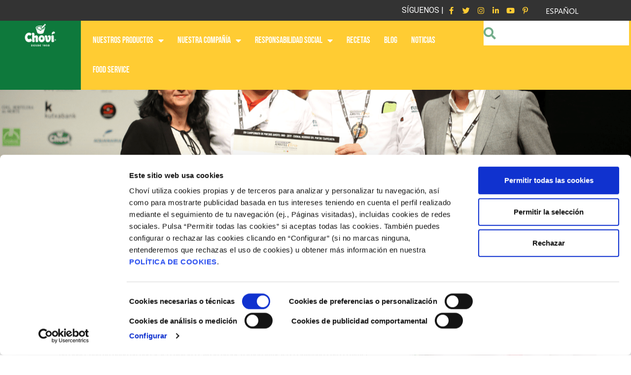

--- FILE ---
content_type: text/html; charset=UTF-8
request_url: https://www.chovi.com/es/blog/noticias/serantes-premio-chovi-mejor-tratamiento-salsas/
body_size: 26571
content:
<!doctype html>
<html lang="es" prefix="og: https://ogp.me/ns#">
<head>
	<meta charset="UTF-8">
		<meta name="viewport" content="width=device-width, initial-scale=1">
	<link rel="profile" href="http://gmpg.org/xfn/11">
	
<!-- Google Tag Manager for WordPress by gtm4wp.com -->
<script data-cfasync="false" data-pagespeed-no-defer>
	var gtm4wp_datalayer_name = "dataLayer";
	var dataLayer = dataLayer || [];
	const gtm4wp_use_sku_instead = false;
	const gtm4wp_currency = 'EUR';
	const gtm4wp_product_per_impression = 14;
	const gtm4wp_clear_ecommerce = false;
</script>
<!-- End Google Tag Manager for WordPress by gtm4wp.com -->
<!-- Optimización en motores de búsqueda por Rank Math PRO -  https://rankmath.com/ -->
<title>Serantes, ganador del Premio Choví al Mejor Tratamiento de las Salsas - Chovi</title><link rel="preload" data-rocket-preload as="style" href="https://fonts.googleapis.com/css?family=Roboto%3A100%2C100italic%2C200%2C200italic%2C300%2C300italic%2C400%2C400italic%2C500%2C500italic%2C600%2C600italic%2C700%2C700italic%2C800%2C800italic%2C900%2C900italic%7CRoboto%20Slab%3A100%2C100italic%2C200%2C200italic%2C300%2C300italic%2C400%2C400italic%2C500%2C500italic%2C600%2C600italic%2C700%2C700italic%2C800%2C800italic%2C900%2C900italic%7CBebas%20Neue%3A100%2C100italic%2C200%2C200italic%2C300%2C300italic%2C400%2C400italic%2C500%2C500italic%2C600%2C600italic%2C700%2C700italic%2C800%2C800italic%2C900%2C900italic&#038;display=swap" /><link rel="stylesheet" href="https://fonts.googleapis.com/css?family=Roboto%3A100%2C100italic%2C200%2C200italic%2C300%2C300italic%2C400%2C400italic%2C500%2C500italic%2C600%2C600italic%2C700%2C700italic%2C800%2C800italic%2C900%2C900italic%7CRoboto%20Slab%3A100%2C100italic%2C200%2C200italic%2C300%2C300italic%2C400%2C400italic%2C500%2C500italic%2C600%2C600italic%2C700%2C700italic%2C800%2C800italic%2C900%2C900italic%7CBebas%20Neue%3A100%2C100italic%2C200%2C200italic%2C300%2C300italic%2C400%2C400italic%2C500%2C500italic%2C600%2C600italic%2C700%2C700italic%2C800%2C800italic%2C900%2C900italic&#038;display=swap" media="print" onload="this.media='all'" /><noscript><link rel="stylesheet" href="https://fonts.googleapis.com/css?family=Roboto%3A100%2C100italic%2C200%2C200italic%2C300%2C300italic%2C400%2C400italic%2C500%2C500italic%2C600%2C600italic%2C700%2C700italic%2C800%2C800italic%2C900%2C900italic%7CRoboto%20Slab%3A100%2C100italic%2C200%2C200italic%2C300%2C300italic%2C400%2C400italic%2C500%2C500italic%2C600%2C600italic%2C700%2C700italic%2C800%2C800italic%2C900%2C900italic%7CBebas%20Neue%3A100%2C100italic%2C200%2C200italic%2C300%2C300italic%2C400%2C400italic%2C500%2C500italic%2C600%2C600italic%2C700%2C700italic%2C800%2C800italic%2C900%2C900italic&#038;display=swap" /></noscript><link rel="preload" data-rocket-preload as="image" href="https://www.chovi.com/wp-content/uploads/2019/11/blog.png" fetchpriority="high">
<meta name="description" content="Choví patrocina el premio otorgado al Mejor Tratamiento de las Salsas al restaurante Serantes en el XIV Campeonato de Pintxos Amstel Oro-Euskal Herriko ¡Te lo contamos todo a continuación!"/>
<meta name="robots" content="follow, index, max-snippet:-1, max-video-preview:-1, max-image-preview:large"/>
<link rel="canonical" href="https://www.chovi.com/es/blog/noticias/serantes-premio-chovi-mejor-tratamiento-salsas/" />
<meta property="og:locale" content="es_ES" />
<meta property="og:type" content="article" />
<meta property="og:title" content="Serantes, ganador del Premio Choví al Mejor Tratamiento de las Salsas - Chovi" />
<meta property="og:description" content="Choví patrocina el premio otorgado al Mejor Tratamiento de las Salsas al restaurante Serantes en el XIV Campeonato de Pintxos Amstel Oro-Euskal Herriko ¡Te lo contamos todo a continuación!" />
<meta property="og:url" content="https://www.chovi.com/es/blog/noticias/serantes-premio-chovi-mejor-tratamiento-salsas/" />
<meta property="og:site_name" content="Chovi" />
<meta property="article:publisher" content="https://www.facebook.com/salsaschovi/" />
<meta property="article:section" content="Noticias" />
<meta property="og:updated_time" content="2021-04-27T16:31:16+02:00" />
<meta property="og:image" content="https://www.chovi.com/wp-content/uploads/2019/11/blog.png" />
<meta property="og:image:secure_url" content="https://www.chovi.com/wp-content/uploads/2019/11/blog.png" />
<meta property="og:image:width" content="1280" />
<meta property="og:image:height" content="819" />
<meta property="og:image:alt" content="serantes, premio chovi al mejor tratamiento de las salsas" />
<meta property="og:image:type" content="image/png" />
<meta property="article:published_time" content="2019-11-13T10:00:03+02:00" />
<meta property="article:modified_time" content="2021-04-27T16:31:16+02:00" />
<meta name="twitter:card" content="summary_large_image" />
<meta name="twitter:title" content="Serantes, ganador del Premio Choví al Mejor Tratamiento de las Salsas - Chovi" />
<meta name="twitter:description" content="Choví patrocina el premio otorgado al Mejor Tratamiento de las Salsas al restaurante Serantes en el XIV Campeonato de Pintxos Amstel Oro-Euskal Herriko ¡Te lo contamos todo a continuación!" />
<meta name="twitter:image" content="https://www.chovi.com/wp-content/uploads/2019/11/blog.png" />
<meta name="twitter:label1" content="Escrito por" />
<meta name="twitter:data1" content="Alfonso Iranzo" />
<meta name="twitter:label2" content="Tiempo de lectura" />
<meta name="twitter:data2" content="1 minuto" />
<script type="application/ld+json" class="rank-math-schema-pro">{"@context":"https://schema.org","@graph":[{"@type":"Organization","@id":"https://www.chovi.com/es/#organization","name":"Chovi","sameAs":["https://www.facebook.com/salsaschovi/"]},{"@type":"WebSite","@id":"https://www.chovi.com/es/#website","url":"https://www.chovi.com/es","name":"Chovi","publisher":{"@id":"https://www.chovi.com/es/#organization"},"inLanguage":"es"},{"@type":"ImageObject","@id":"https://www.chovi.com/wp-content/uploads/2019/11/blog.png","url":"https://www.chovi.com/wp-content/uploads/2019/11/blog.png","width":"1280","height":"819","caption":"serantes, premio chovi al mejor tratamiento de las salsas","inLanguage":"es"},{"@type":"WebPage","@id":"https://www.chovi.com/es/blog/noticias/serantes-premio-chovi-mejor-tratamiento-salsas/#webpage","url":"https://www.chovi.com/es/blog/noticias/serantes-premio-chovi-mejor-tratamiento-salsas/","name":"Serantes, ganador del Premio Chov\u00ed al Mejor Tratamiento de las Salsas - Chovi","datePublished":"2019-11-13T10:00:03+02:00","dateModified":"2021-04-27T16:31:16+02:00","isPartOf":{"@id":"https://www.chovi.com/es/#website"},"primaryImageOfPage":{"@id":"https://www.chovi.com/wp-content/uploads/2019/11/blog.png"},"inLanguage":"es"},{"@type":"Person","@id":"https://www.chovi.com/es/author/chovi_/","name":"Alfonso Iranzo","url":"https://www.chovi.com/es/author/chovi_/","image":{"@type":"ImageObject","@id":"https://secure.gravatar.com/avatar/eaef32eae314999c06c1da3402bb6e6d880533bc3c5a87be6c59b54e0b4bdb30?s=96&amp;d=mm&amp;r=g","url":"https://secure.gravatar.com/avatar/eaef32eae314999c06c1da3402bb6e6d880533bc3c5a87be6c59b54e0b4bdb30?s=96&amp;d=mm&amp;r=g","caption":"Alfonso Iranzo","inLanguage":"es"},"worksFor":{"@id":"https://www.chovi.com/es/#organization"}},{"@type":"BlogPosting","headline":"Serantes, ganador del Premio Chov\u00ed al Mejor Tratamiento de las Salsas - Chovi","datePublished":"2019-11-13T10:00:03+02:00","dateModified":"2021-04-27T16:31:16+02:00","articleSection":"Noticias","author":{"@id":"https://www.chovi.com/es/author/chovi_/","name":"Alfonso Iranzo"},"publisher":{"@id":"https://www.chovi.com/es/#organization"},"description":"Chov\u00ed patrocina el premio otorgado al Mejor Tratamiento de las Salsas al restaurante Serantes en el XIV Campeonato de Pintxos Amstel Oro-Euskal Herriko \u00a1Te lo contamos todo a continuaci\u00f3n!","name":"Serantes, ganador del Premio Chov\u00ed al Mejor Tratamiento de las Salsas - Chovi","@id":"https://www.chovi.com/es/blog/noticias/serantes-premio-chovi-mejor-tratamiento-salsas/#richSnippet","isPartOf":{"@id":"https://www.chovi.com/es/blog/noticias/serantes-premio-chovi-mejor-tratamiento-salsas/#webpage"},"image":{"@id":"https://www.chovi.com/wp-content/uploads/2019/11/blog.png"},"inLanguage":"es","mainEntityOfPage":{"@id":"https://www.chovi.com/es/blog/noticias/serantes-premio-chovi-mejor-tratamiento-salsas/#webpage"}}]}</script>
<!-- /Plugin Rank Math WordPress SEO -->

<link href='https://fonts.gstatic.com' crossorigin rel='preconnect' />
<link rel="alternate" type="application/rss+xml" title="Chovi &raquo; Feed" href="https://www.chovi.com/es/feed/" />
<link rel="alternate" type="application/rss+xml" title="Chovi &raquo; Feed de los comentarios" href="https://www.chovi.com/es/comments/feed/" />
<link rel="alternate" title="oEmbed (JSON)" type="application/json+oembed" href="https://www.chovi.com/es/wp-json/oembed/1.0/embed?url=https%3A%2F%2Fwww.chovi.com%2Fes%2Fblog%2Fnoticias%2Fserantes-premio-chovi-mejor-tratamiento-salsas%2F" />
<link rel="alternate" title="oEmbed (XML)" type="text/xml+oembed" href="https://www.chovi.com/es/wp-json/oembed/1.0/embed?url=https%3A%2F%2Fwww.chovi.com%2Fes%2Fblog%2Fnoticias%2Fserantes-premio-chovi-mejor-tratamiento-salsas%2F&#038;format=xml" />
<style id='wp-img-auto-sizes-contain-inline-css' type='text/css'>
img:is([sizes=auto i],[sizes^="auto," i]){contain-intrinsic-size:3000px 1500px}
/*# sourceURL=wp-img-auto-sizes-contain-inline-css */
</style>
<link data-minify="1" rel='stylesheet' id='dce-animations-css' href='https://www.chovi.com/wp-content/cache/min/1/wp-content/plugins/dynamic-content-for-elementor/assets/css/animations.css?ver=1754383899' type='text/css' media='all' />
<link data-minify="1" rel='stylesheet' id='void-grid-main-css' href='https://www.chovi.com/wp-content/cache/min/1/wp-content/plugins/void-elementor-post-grid-addon-for-elementor-page-builder/assets/css/main.css?ver=1754383899' type='text/css' media='all' />
<link rel='stylesheet' id='void-grid-bootstrap-css' href='https://www.chovi.com/wp-content/plugins/void-elementor-post-grid-addon-for-elementor-page-builder/assets/css/bootstrap.min.css?ver=3.3.7' type='text/css' media='all' />
<style id='wp-emoji-styles-inline-css' type='text/css'>

	img.wp-smiley, img.emoji {
		display: inline !important;
		border: none !important;
		box-shadow: none !important;
		height: 1em !important;
		width: 1em !important;
		margin: 0 0.07em !important;
		vertical-align: -0.1em !important;
		background: none !important;
		padding: 0 !important;
	}
/*# sourceURL=wp-emoji-styles-inline-css */
</style>
<link rel='stylesheet' id='wp-block-library-css' href='https://www.chovi.com/wp-includes/css/dist/block-library/style.min.css?ver=6.9' type='text/css' media='all' />
<link data-minify="1" rel='stylesheet' id='wc-blocks-style-css' href='https://www.chovi.com/wp-content/cache/min/1/wp-content/plugins/woocommerce/assets/client/blocks/wc-blocks.css?ver=1754383900' type='text/css' media='all' />
<style id='global-styles-inline-css' type='text/css'>
:root{--wp--preset--aspect-ratio--square: 1;--wp--preset--aspect-ratio--4-3: 4/3;--wp--preset--aspect-ratio--3-4: 3/4;--wp--preset--aspect-ratio--3-2: 3/2;--wp--preset--aspect-ratio--2-3: 2/3;--wp--preset--aspect-ratio--16-9: 16/9;--wp--preset--aspect-ratio--9-16: 9/16;--wp--preset--color--black: #000000;--wp--preset--color--cyan-bluish-gray: #abb8c3;--wp--preset--color--white: #ffffff;--wp--preset--color--pale-pink: #f78da7;--wp--preset--color--vivid-red: #cf2e2e;--wp--preset--color--luminous-vivid-orange: #ff6900;--wp--preset--color--luminous-vivid-amber: #fcb900;--wp--preset--color--light-green-cyan: #7bdcb5;--wp--preset--color--vivid-green-cyan: #00d084;--wp--preset--color--pale-cyan-blue: #8ed1fc;--wp--preset--color--vivid-cyan-blue: #0693e3;--wp--preset--color--vivid-purple: #9b51e0;--wp--preset--gradient--vivid-cyan-blue-to-vivid-purple: linear-gradient(135deg,rgb(6,147,227) 0%,rgb(155,81,224) 100%);--wp--preset--gradient--light-green-cyan-to-vivid-green-cyan: linear-gradient(135deg,rgb(122,220,180) 0%,rgb(0,208,130) 100%);--wp--preset--gradient--luminous-vivid-amber-to-luminous-vivid-orange: linear-gradient(135deg,rgb(252,185,0) 0%,rgb(255,105,0) 100%);--wp--preset--gradient--luminous-vivid-orange-to-vivid-red: linear-gradient(135deg,rgb(255,105,0) 0%,rgb(207,46,46) 100%);--wp--preset--gradient--very-light-gray-to-cyan-bluish-gray: linear-gradient(135deg,rgb(238,238,238) 0%,rgb(169,184,195) 100%);--wp--preset--gradient--cool-to-warm-spectrum: linear-gradient(135deg,rgb(74,234,220) 0%,rgb(151,120,209) 20%,rgb(207,42,186) 40%,rgb(238,44,130) 60%,rgb(251,105,98) 80%,rgb(254,248,76) 100%);--wp--preset--gradient--blush-light-purple: linear-gradient(135deg,rgb(255,206,236) 0%,rgb(152,150,240) 100%);--wp--preset--gradient--blush-bordeaux: linear-gradient(135deg,rgb(254,205,165) 0%,rgb(254,45,45) 50%,rgb(107,0,62) 100%);--wp--preset--gradient--luminous-dusk: linear-gradient(135deg,rgb(255,203,112) 0%,rgb(199,81,192) 50%,rgb(65,88,208) 100%);--wp--preset--gradient--pale-ocean: linear-gradient(135deg,rgb(255,245,203) 0%,rgb(182,227,212) 50%,rgb(51,167,181) 100%);--wp--preset--gradient--electric-grass: linear-gradient(135deg,rgb(202,248,128) 0%,rgb(113,206,126) 100%);--wp--preset--gradient--midnight: linear-gradient(135deg,rgb(2,3,129) 0%,rgb(40,116,252) 100%);--wp--preset--font-size--small: 13px;--wp--preset--font-size--medium: 20px;--wp--preset--font-size--large: 36px;--wp--preset--font-size--x-large: 42px;--wp--preset--font-family--inter: "Inter", sans-serif;--wp--preset--font-family--cardo: Cardo;--wp--preset--spacing--20: 0.44rem;--wp--preset--spacing--30: 0.67rem;--wp--preset--spacing--40: 1rem;--wp--preset--spacing--50: 1.5rem;--wp--preset--spacing--60: 2.25rem;--wp--preset--spacing--70: 3.38rem;--wp--preset--spacing--80: 5.06rem;--wp--preset--shadow--natural: 6px 6px 9px rgba(0, 0, 0, 0.2);--wp--preset--shadow--deep: 12px 12px 50px rgba(0, 0, 0, 0.4);--wp--preset--shadow--sharp: 6px 6px 0px rgba(0, 0, 0, 0.2);--wp--preset--shadow--outlined: 6px 6px 0px -3px rgb(255, 255, 255), 6px 6px rgb(0, 0, 0);--wp--preset--shadow--crisp: 6px 6px 0px rgb(0, 0, 0);}:where(.is-layout-flex){gap: 0.5em;}:where(.is-layout-grid){gap: 0.5em;}body .is-layout-flex{display: flex;}.is-layout-flex{flex-wrap: wrap;align-items: center;}.is-layout-flex > :is(*, div){margin: 0;}body .is-layout-grid{display: grid;}.is-layout-grid > :is(*, div){margin: 0;}:where(.wp-block-columns.is-layout-flex){gap: 2em;}:where(.wp-block-columns.is-layout-grid){gap: 2em;}:where(.wp-block-post-template.is-layout-flex){gap: 1.25em;}:where(.wp-block-post-template.is-layout-grid){gap: 1.25em;}.has-black-color{color: var(--wp--preset--color--black) !important;}.has-cyan-bluish-gray-color{color: var(--wp--preset--color--cyan-bluish-gray) !important;}.has-white-color{color: var(--wp--preset--color--white) !important;}.has-pale-pink-color{color: var(--wp--preset--color--pale-pink) !important;}.has-vivid-red-color{color: var(--wp--preset--color--vivid-red) !important;}.has-luminous-vivid-orange-color{color: var(--wp--preset--color--luminous-vivid-orange) !important;}.has-luminous-vivid-amber-color{color: var(--wp--preset--color--luminous-vivid-amber) !important;}.has-light-green-cyan-color{color: var(--wp--preset--color--light-green-cyan) !important;}.has-vivid-green-cyan-color{color: var(--wp--preset--color--vivid-green-cyan) !important;}.has-pale-cyan-blue-color{color: var(--wp--preset--color--pale-cyan-blue) !important;}.has-vivid-cyan-blue-color{color: var(--wp--preset--color--vivid-cyan-blue) !important;}.has-vivid-purple-color{color: var(--wp--preset--color--vivid-purple) !important;}.has-black-background-color{background-color: var(--wp--preset--color--black) !important;}.has-cyan-bluish-gray-background-color{background-color: var(--wp--preset--color--cyan-bluish-gray) !important;}.has-white-background-color{background-color: var(--wp--preset--color--white) !important;}.has-pale-pink-background-color{background-color: var(--wp--preset--color--pale-pink) !important;}.has-vivid-red-background-color{background-color: var(--wp--preset--color--vivid-red) !important;}.has-luminous-vivid-orange-background-color{background-color: var(--wp--preset--color--luminous-vivid-orange) !important;}.has-luminous-vivid-amber-background-color{background-color: var(--wp--preset--color--luminous-vivid-amber) !important;}.has-light-green-cyan-background-color{background-color: var(--wp--preset--color--light-green-cyan) !important;}.has-vivid-green-cyan-background-color{background-color: var(--wp--preset--color--vivid-green-cyan) !important;}.has-pale-cyan-blue-background-color{background-color: var(--wp--preset--color--pale-cyan-blue) !important;}.has-vivid-cyan-blue-background-color{background-color: var(--wp--preset--color--vivid-cyan-blue) !important;}.has-vivid-purple-background-color{background-color: var(--wp--preset--color--vivid-purple) !important;}.has-black-border-color{border-color: var(--wp--preset--color--black) !important;}.has-cyan-bluish-gray-border-color{border-color: var(--wp--preset--color--cyan-bluish-gray) !important;}.has-white-border-color{border-color: var(--wp--preset--color--white) !important;}.has-pale-pink-border-color{border-color: var(--wp--preset--color--pale-pink) !important;}.has-vivid-red-border-color{border-color: var(--wp--preset--color--vivid-red) !important;}.has-luminous-vivid-orange-border-color{border-color: var(--wp--preset--color--luminous-vivid-orange) !important;}.has-luminous-vivid-amber-border-color{border-color: var(--wp--preset--color--luminous-vivid-amber) !important;}.has-light-green-cyan-border-color{border-color: var(--wp--preset--color--light-green-cyan) !important;}.has-vivid-green-cyan-border-color{border-color: var(--wp--preset--color--vivid-green-cyan) !important;}.has-pale-cyan-blue-border-color{border-color: var(--wp--preset--color--pale-cyan-blue) !important;}.has-vivid-cyan-blue-border-color{border-color: var(--wp--preset--color--vivid-cyan-blue) !important;}.has-vivid-purple-border-color{border-color: var(--wp--preset--color--vivid-purple) !important;}.has-vivid-cyan-blue-to-vivid-purple-gradient-background{background: var(--wp--preset--gradient--vivid-cyan-blue-to-vivid-purple) !important;}.has-light-green-cyan-to-vivid-green-cyan-gradient-background{background: var(--wp--preset--gradient--light-green-cyan-to-vivid-green-cyan) !important;}.has-luminous-vivid-amber-to-luminous-vivid-orange-gradient-background{background: var(--wp--preset--gradient--luminous-vivid-amber-to-luminous-vivid-orange) !important;}.has-luminous-vivid-orange-to-vivid-red-gradient-background{background: var(--wp--preset--gradient--luminous-vivid-orange-to-vivid-red) !important;}.has-very-light-gray-to-cyan-bluish-gray-gradient-background{background: var(--wp--preset--gradient--very-light-gray-to-cyan-bluish-gray) !important;}.has-cool-to-warm-spectrum-gradient-background{background: var(--wp--preset--gradient--cool-to-warm-spectrum) !important;}.has-blush-light-purple-gradient-background{background: var(--wp--preset--gradient--blush-light-purple) !important;}.has-blush-bordeaux-gradient-background{background: var(--wp--preset--gradient--blush-bordeaux) !important;}.has-luminous-dusk-gradient-background{background: var(--wp--preset--gradient--luminous-dusk) !important;}.has-pale-ocean-gradient-background{background: var(--wp--preset--gradient--pale-ocean) !important;}.has-electric-grass-gradient-background{background: var(--wp--preset--gradient--electric-grass) !important;}.has-midnight-gradient-background{background: var(--wp--preset--gradient--midnight) !important;}.has-small-font-size{font-size: var(--wp--preset--font-size--small) !important;}.has-medium-font-size{font-size: var(--wp--preset--font-size--medium) !important;}.has-large-font-size{font-size: var(--wp--preset--font-size--large) !important;}.has-x-large-font-size{font-size: var(--wp--preset--font-size--x-large) !important;}
/*# sourceURL=global-styles-inline-css */
</style>

<style id='classic-theme-styles-inline-css' type='text/css'>
/*! This file is auto-generated */
.wp-block-button__link{color:#fff;background-color:#32373c;border-radius:9999px;box-shadow:none;text-decoration:none;padding:calc(.667em + 2px) calc(1.333em + 2px);font-size:1.125em}.wp-block-file__button{background:#32373c;color:#fff;text-decoration:none}
/*# sourceURL=/wp-includes/css/classic-themes.min.css */
</style>
<link data-minify="1" rel='stylesheet' id='woocommerce-layout-css' href='https://www.chovi.com/wp-content/cache/min/1/wp-content/plugins/woocommerce/assets/css/woocommerce-layout.css?ver=1754383899' type='text/css' media='all' />
<link data-minify="1" rel='stylesheet' id='woocommerce-smallscreen-css' href='https://www.chovi.com/wp-content/cache/min/1/wp-content/plugins/woocommerce/assets/css/woocommerce-smallscreen.css?ver=1754383899' type='text/css' media='only screen and (max-width: 768px)' />
<link data-minify="1" rel='stylesheet' id='woocommerce-general-css' href='https://www.chovi.com/wp-content/cache/background-css/www.chovi.com/wp-content/cache/min/1/wp-content/plugins/woocommerce/assets/css/woocommerce.css?ver=1754383899&wpr_t=1770021670' type='text/css' media='all' />
<style id='woocommerce-inline-inline-css' type='text/css'>
.woocommerce form .form-row .required { visibility: visible; }
/*# sourceURL=woocommerce-inline-inline-css */
</style>
<link data-minify="1" rel='stylesheet' id='trp-language-switcher-style-css' href='https://www.chovi.com/wp-content/cache/background-css/www.chovi.com/wp-content/cache/min/1/wp-content/plugins/translatepress-multilingual/assets/css/trp-language-switcher.css?ver=1754383899&wpr_t=1770021670' type='text/css' media='all' />
<link data-minify="1" rel='stylesheet' id='parent-style-css' href='https://www.chovi.com/wp-content/cache/min/1/wp-content/themes/hello-elementor/style.css?ver=1754383899' type='text/css' media='all' />
<link rel='stylesheet' id='hello-elementor-css' href='https://www.chovi.com/wp-content/themes/hello-elementor/style.min.css?ver=2.3.1' type='text/css' media='all' />
<link rel='stylesheet' id='hello-elementor-theme-style-css' href='https://www.chovi.com/wp-content/themes/hello-elementor/theme.min.css?ver=2.3.1' type='text/css' media='all' />
<link data-minify="1" rel='stylesheet' id='elementor-icons-css' href='https://www.chovi.com/wp-content/cache/min/1/wp-content/plugins/elementor/assets/lib/eicons/css/elementor-icons.min.css?ver=1754383899' type='text/css' media='all' />
<link rel='stylesheet' id='elementor-frontend-css' href='https://www.chovi.com/wp-content/plugins/elementor/assets/css/frontend.min.css?ver=3.23.4' type='text/css' media='all' />
<style id='elementor-frontend-inline-css' type='text/css'>
.elementor-18431 .elementor-element.elementor-element-1fb98b93:not(.elementor-motion-effects-element-type-background), .elementor-18431 .elementor-element.elementor-element-1fb98b93 > .elementor-motion-effects-container > .elementor-motion-effects-layer{background-image:var(--wpr-bg-abd66e7c-8615-4270-b4fa-0ea641da8f73);}
/*# sourceURL=elementor-frontend-inline-css */
</style>
<link data-minify="1" rel='stylesheet' id='swiper-css' href='https://www.chovi.com/wp-content/cache/min/1/wp-content/plugins/elementor/assets/lib/swiper/v8/css/swiper.min.css?ver=1754383900' type='text/css' media='all' />
<link rel='stylesheet' id='elementor-post-96-css' href='https://www.chovi.com/wp-content/uploads/elementor/css/post-96.css?ver=1727341911' type='text/css' media='all' />
<link data-minify="1" rel='stylesheet' id='dashicons-css' href='https://www.chovi.com/wp-content/cache/min/1/wp-includes/css/dashicons.min.css?ver=1754383900' type='text/css' media='all' />
<link rel='stylesheet' id='elementor-pro-css' href='https://www.chovi.com/wp-content/plugins/elementor-pro/assets/css/frontend.min.css?ver=3.23.3' type='text/css' media='all' />
<link rel='stylesheet' id='elementor-global-css' href='https://www.chovi.com/wp-content/uploads/elementor/css/global.css?ver=1727341922' type='text/css' media='all' />
<link rel='stylesheet' id='elementor-post-2263-css' href='https://www.chovi.com/wp-content/uploads/elementor/css/post-2263.css?ver=1739523391' type='text/css' media='all' />
<link data-minify="1" rel='stylesheet' id='font-awesome-5-all-css' href='https://www.chovi.com/wp-content/cache/min/1/wp-content/plugins/elementor/assets/lib/font-awesome/css/all.min.css?ver=1754383900' type='text/css' media='all' />
<link rel='stylesheet' id='font-awesome-4-shim-css' href='https://www.chovi.com/wp-content/plugins/elementor/assets/lib/font-awesome/css/v4-shims.min.css?ver=3.23.4' type='text/css' media='all' />
<link rel='stylesheet' id='elementor-post-2204-css' href='https://www.chovi.com/wp-content/uploads/elementor/css/post-2204.css?ver=1751438919' type='text/css' media='all' />
<link rel='stylesheet' id='elementor-post-18431-css' href='https://www.chovi.com/wp-content/uploads/elementor/css/post-18431.css?ver=1762269966' type='text/css' media='all' />
<link rel='stylesheet' id='elementor-post-19195-css' href='https://www.chovi.com/wp-content/uploads/elementor/css/post-19195.css?ver=1727341923' type='text/css' media='all' />
<link data-minify="1" rel='stylesheet' id='wp_review-style-css' href='https://www.chovi.com/wp-content/cache/min/1/wp-content/plugins/wp-review/public/css/wp-review.css?ver=1754383900' type='text/css' media='all' />
<link data-minify="1" rel='stylesheet' id='hello-elementor-child-style-css' href='https://www.chovi.com/wp-content/cache/min/1/wp-content/themes/hello-elementor-child/style.css?ver=1754383900' type='text/css' media='all' />
<style id='rocket-lazyload-inline-css' type='text/css'>
.rll-youtube-player{position:relative;padding-bottom:56.23%;height:0;overflow:hidden;max-width:100%;}.rll-youtube-player:focus-within{outline: 2px solid currentColor;outline-offset: 5px;}.rll-youtube-player iframe{position:absolute;top:0;left:0;width:100%;height:100%;z-index:100;background:0 0}.rll-youtube-player img{bottom:0;display:block;left:0;margin:auto;max-width:100%;width:100%;position:absolute;right:0;top:0;border:none;height:auto;-webkit-transition:.4s all;-moz-transition:.4s all;transition:.4s all}.rll-youtube-player img:hover{-webkit-filter:brightness(75%)}.rll-youtube-player .play{height:100%;width:100%;left:0;top:0;position:absolute;background:var(--wpr-bg-97973893-4e48-445c-9631-54030b8a28c4) no-repeat center;background-color: transparent !important;cursor:pointer;border:none;}
/*# sourceURL=rocket-lazyload-inline-css */
</style>

<link rel='stylesheet' id='elementor-icons-shared-0-css' href='https://www.chovi.com/wp-content/plugins/elementor/assets/lib/font-awesome/css/fontawesome.min.css?ver=5.15.3' type='text/css' media='all' />
<link data-minify="1" rel='stylesheet' id='elementor-icons-fa-brands-css' href='https://www.chovi.com/wp-content/cache/min/1/wp-content/plugins/elementor/assets/lib/font-awesome/css/brands.min.css?ver=1754383900' type='text/css' media='all' />
<link data-minify="1" rel='stylesheet' id='elementor-icons-fa-solid-css' href='https://www.chovi.com/wp-content/cache/min/1/wp-content/plugins/elementor/assets/lib/font-awesome/css/solid.min.css?ver=1754383900' type='text/css' media='all' />
<link data-minify="1" rel='stylesheet' id='elementor-icons-fa-regular-css' href='https://www.chovi.com/wp-content/cache/min/1/wp-content/plugins/elementor/assets/lib/font-awesome/css/regular.min.css?ver=1754383900' type='text/css' media='all' />
<link rel="preconnect" href="https://fonts.gstatic.com/" crossorigin><script type="text/javascript" src="https://www.chovi.com/wp-includes/js/jquery/jquery.min.js?ver=3.7.1" id="jquery-core-js"></script>
<script type="text/javascript" src="https://www.chovi.com/wp-includes/js/jquery/jquery-migrate.min.js?ver=3.4.1" id="jquery-migrate-js" data-rocket-defer defer></script>
<script type="text/javascript" src="https://www.chovi.com/wp-content/plugins/woocommerce/assets/js/jquery-blockui/jquery.blockUI.min.js?ver=2.7.0-wc.9.2.4" id="jquery-blockui-js" defer="defer" data-wp-strategy="defer"></script>
<script type="text/javascript" id="wc-add-to-cart-js-extra">
/* <![CDATA[ */
var wc_add_to_cart_params = {"ajax_url":"/wp-admin/admin-ajax.php","wc_ajax_url":"https://www.chovi.com/es/?wc-ajax=%%endpoint%%","i18n_view_cart":"Ver carrito","cart_url":"https://www.chovi.com/es/cart/","is_cart":"","cart_redirect_after_add":"no"};
//# sourceURL=wc-add-to-cart-js-extra
/* ]]> */
</script>
<script type="text/javascript" src="https://www.chovi.com/wp-content/plugins/woocommerce/assets/js/frontend/add-to-cart.min.js?ver=9.2.4" id="wc-add-to-cart-js" defer="defer" data-wp-strategy="defer"></script>
<script type="text/javascript" src="https://www.chovi.com/wp-content/plugins/woocommerce/assets/js/js-cookie/js.cookie.min.js?ver=2.1.4-wc.9.2.4" id="js-cookie-js" data-wp-strategy="defer" data-rocket-defer defer></script>
<script type="text/javascript" id="woocommerce-js-extra">
/* <![CDATA[ */
var woocommerce_params = {"ajax_url":"/wp-admin/admin-ajax.php","wc_ajax_url":"https://www.chovi.com/es/?wc-ajax=%%endpoint%%"};
//# sourceURL=woocommerce-js-extra
/* ]]> */
</script>
<script type="text/javascript" src="https://www.chovi.com/wp-content/plugins/woocommerce/assets/js/frontend/woocommerce.min.js?ver=9.2.4" id="woocommerce-js" defer="defer" data-wp-strategy="defer"></script>
<script type="text/javascript" src="https://www.chovi.com/wp-content/plugins/translatepress-multilingual/assets/js/trp-frontend-compatibility.js?ver=3.0.7" id="trp-frontend-compatibility-js" data-rocket-defer defer></script>
<script type="text/javascript" src="https://www.chovi.com/wp-content/plugins/elementor/assets/lib/font-awesome/js/v4-shims.min.js?ver=3.23.4" id="font-awesome-4-shim-js" data-rocket-defer defer></script>
<link rel="https://api.w.org/" href="https://www.chovi.com/es/wp-json/" /><link rel="alternate" title="JSON" type="application/json" href="https://www.chovi.com/es/wp-json/wp/v2/posts/16107" /><link rel="EditURI" type="application/rsd+xml" title="RSD" href="https://www.chovi.com/xmlrpc.php?rsd" />
<meta name="generator" content="WordPress 6.9" />
<link rel='shortlink' href='https://www.chovi.com/es/?p=16107' />
<link rel="alternate" hreflang="es-ES" href="https://www.chovi.com/es/blog/noticias/serantes-premio-chovi-mejor-tratamiento-salsas/"/>
<link rel="alternate" hreflang="en-US" href="https://www.chovi.com/en/blog/noticias/serantes-premio-chovi-mejor-tratamiento-salsas/"/>
<link rel="alternate" hreflang="es" href="https://www.chovi.com/es/blog/noticias/serantes-premio-chovi-mejor-tratamiento-salsas/"/>
<link rel="alternate" hreflang="en" href="https://www.chovi.com/en/blog/noticias/serantes-premio-chovi-mejor-tratamiento-salsas/"/>

<!-- Google Tag Manager for WordPress by gtm4wp.com -->
<!-- GTM Container placement set to off -->
<script data-cfasync="false" data-pagespeed-no-defer type="text/javascript">
	var dataLayer_content = {"pagePostType":"post","pagePostType2":"single-post","pageCategory":["noticias"],"pagePostAuthor":"Alfonso Iranzo","cartContent":{"totals":{"applied_coupons":[],"discount_total":0,"subtotal":0,"total":0},"items":[]}};
	dataLayer.push( dataLayer_content );
</script>
<script>
	console.warn && console.warn("[GTM4WP] Google Tag Manager container code placement set to OFF !!!");
	console.warn && console.warn("[GTM4WP] Data layer codes are active but GTM container must be loaded using custom coding !!!");
</script>
<!-- End Google Tag Manager for WordPress by gtm4wp.com -->	<noscript><style>.woocommerce-product-gallery{ opacity: 1 !important; }</style></noscript>
	<meta name="generator" content="Elementor 3.23.4; features: additional_custom_breakpoints, e_lazyload; settings: css_print_method-external, google_font-enabled, font_display-swap">
<script>

	jQuery(document).on('keypress',function(e) {
    if(e.which == 13) {
        jQuery('button.facet-submit').click();
    }
	});

</script>
			<style>
				.e-con.e-parent:nth-of-type(n+4):not(.e-lazyloaded):not(.e-no-lazyload),
				.e-con.e-parent:nth-of-type(n+4):not(.e-lazyloaded):not(.e-no-lazyload) * {
					background-image: none !important;
				}
				@media screen and (max-height: 1024px) {
					.e-con.e-parent:nth-of-type(n+3):not(.e-lazyloaded):not(.e-no-lazyload),
					.e-con.e-parent:nth-of-type(n+3):not(.e-lazyloaded):not(.e-no-lazyload) * {
						background-image: none !important;
					}
				}
				@media screen and (max-height: 640px) {
					.e-con.e-parent:nth-of-type(n+2):not(.e-lazyloaded):not(.e-no-lazyload),
					.e-con.e-parent:nth-of-type(n+2):not(.e-lazyloaded):not(.e-no-lazyload) * {
						background-image: none !important;
					}
				}
			</style>
			<style class='wp-fonts-local' type='text/css'>
@font-face{font-family:Inter;font-style:normal;font-weight:300 900;font-display:fallback;src:url('https://www.chovi.com/wp-content/plugins/woocommerce/assets/fonts/Inter-VariableFont_slnt,wght.woff2') format('woff2');font-stretch:normal;}
@font-face{font-family:Cardo;font-style:normal;font-weight:400;font-display:fallback;src:url('https://www.chovi.com/wp-content/plugins/woocommerce/assets/fonts/cardo_normal_400.woff2') format('woff2');}
</style>
<link rel="icon" href="https://www.chovi.com/wp-content/uploads/2021/03/cropped-cropped-logo-1-32x32.png" sizes="32x32" />
<link rel="icon" href="https://www.chovi.com/wp-content/uploads/2021/03/cropped-cropped-logo-1-192x192.png" sizes="192x192" />
<link rel="apple-touch-icon" href="https://www.chovi.com/wp-content/uploads/2021/03/cropped-cropped-logo-1-180x180.png" />
<meta name="msapplication-TileImage" content="https://www.chovi.com/wp-content/uploads/2021/03/cropped-cropped-logo-1-270x270.png" />
<script>
(function($) {
    $(function() {
        if ('undefined' !== typeof FWP) {
            FWP.auto_refresh = false;
        }
    });
})(jQuery);
</script>
<script>
(function($) {
  $(document).on('facetwp-loaded', function() {
    if (FWP.loaded) {
      $('.facetwp-template').addClass('visible');
    }
  });
})(jQuery);
</script>
		<style type="text/css" id="wp-custom-css">
			.elementor-button:hover, .cta_historia:hover, .elementor-share-btn:hover{
	background-color: #FFCC33 !important;
	color: #35783C !important;
	border-color: #35783C !important;
}
		</style>
		<noscript><style id="rocket-lazyload-nojs-css">.rll-youtube-player, [data-lazy-src]{display:none !important;}</style></noscript><meta name="facebook-domain-verification" content="3rr1j0swfvx4zcdlx0i0k2eztidwmt" />	
<!-- Google Tag Manager -->
<script>(function(w,d,s,l,i){w[l]=w[l]||[];w[l].push({'gtm.start':
new Date().getTime(),event:'gtm.js'});var f=d.getElementsByTagName(s)[0],
j=d.createElement(s),dl=l!='dataLayer'?'&l='+l:'';j.async=true;j.src=
'https://www.googletagmanager.com/gtm.js?id='+i+dl;f.parentNode.insertBefore(j,f);
})(window,document,'script','dataLayer','GTM-MSRSH39');</script>
<!-- End Google Tag Manager -->

<!-- Añade este código al final de la página justo antes de la etiqueta <body>: 
<script type="text/javascript" src="https://v7b3r3q5.stackpathcdn.com/widget/widget_embed_adaptable.js?v=1.98" data-cfasync="false"></script>
<script type="text/javascript" src="https://v7b3r3q5.stackpathcdn.com/js/jquery.ba-postmessage.js?v=1.98" data-cfasync="false"></script>
<script type="text/javascript">
	if(typeof(EasyEmbedAdaptable) !== "undefined") {
		EasyEmbedAdaptable.init({
			container_id:"ep_frame_939861",
			domain:"https://pr.easypromosapp.com/",
			gets:"micro=1&utm_source=widget&utm_medium=embed",
			max_height:"100%",
			promo_id:939861
		});
	}
</script> 
-->


<link rel='stylesheet' id='dce-style-css' href='https://www.chovi.com/wp-content/plugins/dynamic-content-for-elementor/assets/css/style.min.css?ver=3.0.13' type='text/css' media='all' />
<link rel='stylesheet' id='dce-dynamic-visibility-css' href='https://www.chovi.com/wp-content/plugins/dynamic-content-for-elementor/assets/css/dynamic-visibility.min.css?ver=3.0.13' type='text/css' media='all' />
<link rel='stylesheet' id='elementor-post-28667-css' href='https://www.chovi.com/wp-content/cache/background-css/www.chovi.com/wp-content/uploads/elementor/css/post-28667.css?ver=1730728512&wpr_t=1770021670' type='text/css' media='all' />
<link rel='stylesheet' id='e-animations-css' href='https://www.chovi.com/wp-content/plugins/elementor/assets/lib/animations/animations.min.css?ver=3.23.4' type='text/css' media='all' />
<style id="wpr-lazyload-bg-container"></style><style id="wpr-lazyload-bg-exclusion">.elementor-28667 .elementor-element.elementor-element-6d23f13:not(.elementor-motion-effects-element-type-background), .elementor-28667 .elementor-element.elementor-element-6d23f13 > .elementor-motion-effects-container > .elementor-motion-effects-layer{--wpr-bg-ef939b16-88af-4da5-947a-80b8267abb5e: url('https://www.chovi.com/wp-content/uploads/2024/05/Chovi_producto24_0298-1-600x400.jpg');}.elementor-18431 .elementor-element.elementor-element-1fb98b93:not(.elementor-motion-effects-element-type-background), .elementor-18431 .elementor-element.elementor-element-1fb98b93 > .elementor-motion-effects-container > .elementor-motion-effects-layer{--wpr-bg-abd66e7c-8615-4270-b4fa-0ea641da8f73: url('https://www.chovi.com/wp-content/uploads/2019/11/blog.png');}.dce-fix-background-loop .dce-elementor-rendering-id-0 .elementor-element.elementor-element-1fb98b93:not(.elementor-motion-effects-element-type-background), .dce-fix-background-loop .dce-elementor-rendering-id-0 .elementor-element.elementor-element-1fb98b93 > .elementor-motion-effects-container > .elementor-motion-effects-layer{--wpr-bg-94015338-cfd7-44a2-a23c-89f4667d728d: url('https://www.chovi.com/wp-content/uploads/2019/11/blog.png');}</style>
<noscript>
<style id="wpr-lazyload-bg-nostyle">.woocommerce .blockUI.blockOverlay::before{--wpr-bg-fa7b91e1-0a09-4e78-926c-472bea9109fc: url('https://www.chovi.com/es/wp-content/plugins/woocommerce/assets/images/icons/loader.svg');}.woocommerce .loader::before{--wpr-bg-711d3f91-aad3-48f0-b91d-4ea13b55f1ed: url('https://www.chovi.com/es/wp-content/plugins/woocommerce/assets/images/icons/loader.svg');}#add_payment_method #payment div.payment_box .wc-credit-card-form-card-cvc.visa,#add_payment_method #payment div.payment_box .wc-credit-card-form-card-expiry.visa,#add_payment_method #payment div.payment_box .wc-credit-card-form-card-number.visa,.woocommerce-cart #payment div.payment_box .wc-credit-card-form-card-cvc.visa,.woocommerce-cart #payment div.payment_box .wc-credit-card-form-card-expiry.visa,.woocommerce-cart #payment div.payment_box .wc-credit-card-form-card-number.visa,.woocommerce-checkout #payment div.payment_box .wc-credit-card-form-card-cvc.visa,.woocommerce-checkout #payment div.payment_box .wc-credit-card-form-card-expiry.visa,.woocommerce-checkout #payment div.payment_box .wc-credit-card-form-card-number.visa{--wpr-bg-ecd28759-c8ae-4bf3-b5ff-902bd1e8909c: url('https://www.chovi.com/es/wp-content/plugins/woocommerce/assets/images/icons/credit-cards/visa.svg');}#add_payment_method #payment div.payment_box .wc-credit-card-form-card-cvc.mastercard,#add_payment_method #payment div.payment_box .wc-credit-card-form-card-expiry.mastercard,#add_payment_method #payment div.payment_box .wc-credit-card-form-card-number.mastercard,.woocommerce-cart #payment div.payment_box .wc-credit-card-form-card-cvc.mastercard,.woocommerce-cart #payment div.payment_box .wc-credit-card-form-card-expiry.mastercard,.woocommerce-cart #payment div.payment_box .wc-credit-card-form-card-number.mastercard,.woocommerce-checkout #payment div.payment_box .wc-credit-card-form-card-cvc.mastercard,.woocommerce-checkout #payment div.payment_box .wc-credit-card-form-card-expiry.mastercard,.woocommerce-checkout #payment div.payment_box .wc-credit-card-form-card-number.mastercard{--wpr-bg-21101cc8-9234-46c6-a32c-5ecfa90cda07: url('https://www.chovi.com/es/wp-content/plugins/woocommerce/assets/images/icons/credit-cards/mastercard.svg');}#add_payment_method #payment div.payment_box .wc-credit-card-form-card-cvc.laser,#add_payment_method #payment div.payment_box .wc-credit-card-form-card-expiry.laser,#add_payment_method #payment div.payment_box .wc-credit-card-form-card-number.laser,.woocommerce-cart #payment div.payment_box .wc-credit-card-form-card-cvc.laser,.woocommerce-cart #payment div.payment_box .wc-credit-card-form-card-expiry.laser,.woocommerce-cart #payment div.payment_box .wc-credit-card-form-card-number.laser,.woocommerce-checkout #payment div.payment_box .wc-credit-card-form-card-cvc.laser,.woocommerce-checkout #payment div.payment_box .wc-credit-card-form-card-expiry.laser,.woocommerce-checkout #payment div.payment_box .wc-credit-card-form-card-number.laser{--wpr-bg-a0312489-5e19-453f-a9e7-d1780b182a2c: url('https://www.chovi.com/es/wp-content/plugins/woocommerce/assets/images/icons/credit-cards/laser.svg');}#add_payment_method #payment div.payment_box .wc-credit-card-form-card-cvc.dinersclub,#add_payment_method #payment div.payment_box .wc-credit-card-form-card-expiry.dinersclub,#add_payment_method #payment div.payment_box .wc-credit-card-form-card-number.dinersclub,.woocommerce-cart #payment div.payment_box .wc-credit-card-form-card-cvc.dinersclub,.woocommerce-cart #payment div.payment_box .wc-credit-card-form-card-expiry.dinersclub,.woocommerce-cart #payment div.payment_box .wc-credit-card-form-card-number.dinersclub,.woocommerce-checkout #payment div.payment_box .wc-credit-card-form-card-cvc.dinersclub,.woocommerce-checkout #payment div.payment_box .wc-credit-card-form-card-expiry.dinersclub,.woocommerce-checkout #payment div.payment_box .wc-credit-card-form-card-number.dinersclub{--wpr-bg-bb8c5c88-8c52-4943-9a21-97e300342ab8: url('https://www.chovi.com/es/wp-content/plugins/woocommerce/assets/images/icons/credit-cards/diners.svg');}#add_payment_method #payment div.payment_box .wc-credit-card-form-card-cvc.maestro,#add_payment_method #payment div.payment_box .wc-credit-card-form-card-expiry.maestro,#add_payment_method #payment div.payment_box .wc-credit-card-form-card-number.maestro,.woocommerce-cart #payment div.payment_box .wc-credit-card-form-card-cvc.maestro,.woocommerce-cart #payment div.payment_box .wc-credit-card-form-card-expiry.maestro,.woocommerce-cart #payment div.payment_box .wc-credit-card-form-card-number.maestro,.woocommerce-checkout #payment div.payment_box .wc-credit-card-form-card-cvc.maestro,.woocommerce-checkout #payment div.payment_box .wc-credit-card-form-card-expiry.maestro,.woocommerce-checkout #payment div.payment_box .wc-credit-card-form-card-number.maestro{--wpr-bg-d0476323-e92c-4324-b372-cdf58dab93fc: url('https://www.chovi.com/es/wp-content/plugins/woocommerce/assets/images/icons/credit-cards/maestro.svg');}#add_payment_method #payment div.payment_box .wc-credit-card-form-card-cvc.jcb,#add_payment_method #payment div.payment_box .wc-credit-card-form-card-expiry.jcb,#add_payment_method #payment div.payment_box .wc-credit-card-form-card-number.jcb,.woocommerce-cart #payment div.payment_box .wc-credit-card-form-card-cvc.jcb,.woocommerce-cart #payment div.payment_box .wc-credit-card-form-card-expiry.jcb,.woocommerce-cart #payment div.payment_box .wc-credit-card-form-card-number.jcb,.woocommerce-checkout #payment div.payment_box .wc-credit-card-form-card-cvc.jcb,.woocommerce-checkout #payment div.payment_box .wc-credit-card-form-card-expiry.jcb,.woocommerce-checkout #payment div.payment_box .wc-credit-card-form-card-number.jcb{--wpr-bg-4d836a89-f7e8-40ca-955a-4250edf1a261: url('https://www.chovi.com/es/wp-content/plugins/woocommerce/assets/images/icons/credit-cards/jcb.svg');}#add_payment_method #payment div.payment_box .wc-credit-card-form-card-cvc.amex,#add_payment_method #payment div.payment_box .wc-credit-card-form-card-expiry.amex,#add_payment_method #payment div.payment_box .wc-credit-card-form-card-number.amex,.woocommerce-cart #payment div.payment_box .wc-credit-card-form-card-cvc.amex,.woocommerce-cart #payment div.payment_box .wc-credit-card-form-card-expiry.amex,.woocommerce-cart #payment div.payment_box .wc-credit-card-form-card-number.amex,.woocommerce-checkout #payment div.payment_box .wc-credit-card-form-card-cvc.amex,.woocommerce-checkout #payment div.payment_box .wc-credit-card-form-card-expiry.amex,.woocommerce-checkout #payment div.payment_box .wc-credit-card-form-card-number.amex{--wpr-bg-b14773d0-483a-447b-9bb4-d67930aa49ab: url('https://www.chovi.com/es/wp-content/plugins/woocommerce/assets/images/icons/credit-cards/amex.svg');}#add_payment_method #payment div.payment_box .wc-credit-card-form-card-cvc.discover,#add_payment_method #payment div.payment_box .wc-credit-card-form-card-expiry.discover,#add_payment_method #payment div.payment_box .wc-credit-card-form-card-number.discover,.woocommerce-cart #payment div.payment_box .wc-credit-card-form-card-cvc.discover,.woocommerce-cart #payment div.payment_box .wc-credit-card-form-card-expiry.discover,.woocommerce-cart #payment div.payment_box .wc-credit-card-form-card-number.discover,.woocommerce-checkout #payment div.payment_box .wc-credit-card-form-card-cvc.discover,.woocommerce-checkout #payment div.payment_box .wc-credit-card-form-card-expiry.discover,.woocommerce-checkout #payment div.payment_box .wc-credit-card-form-card-number.discover{--wpr-bg-d41d4ee4-abd2-40a9-8375-3087a5462817: url('https://www.chovi.com/es/wp-content/plugins/woocommerce/assets/images/icons/credit-cards/discover.svg');}.trp-language-switcher>div{--wpr-bg-3158628c-1842-4e3f-ae7a-6ba137b96652: url('https://www.chovi.com/es/wp-content/plugins/translatepress-multilingual/assets/images/arrow-down-3101.svg');}.rll-youtube-player .play{--wpr-bg-97973893-4e48-445c-9631-54030b8a28c4: url('https://www.chovi.com/wp-content/plugins/wp-rocket/assets/img/youtube.png');}</style>
</noscript>
<script type="application/javascript">const rocket_pairs = [{"selector":".woocommerce .blockUI.blockOverlay","style":".woocommerce .blockUI.blockOverlay::before{--wpr-bg-fa7b91e1-0a09-4e78-926c-472bea9109fc: url('https:\/\/www.chovi.com\/es\/wp-content\/plugins\/woocommerce\/assets\/images\/icons\/loader.svg');}","hash":"fa7b91e1-0a09-4e78-926c-472bea9109fc","url":"https:\/\/www.chovi.com\/es\/wp-content\/plugins\/woocommerce\/assets\/images\/icons\/loader.svg"},{"selector":".woocommerce .loader","style":".woocommerce .loader::before{--wpr-bg-711d3f91-aad3-48f0-b91d-4ea13b55f1ed: url('https:\/\/www.chovi.com\/es\/wp-content\/plugins\/woocommerce\/assets\/images\/icons\/loader.svg');}","hash":"711d3f91-aad3-48f0-b91d-4ea13b55f1ed","url":"https:\/\/www.chovi.com\/es\/wp-content\/plugins\/woocommerce\/assets\/images\/icons\/loader.svg"},{"selector":"#add_payment_method #payment div.payment_box .wc-credit-card-form-card-cvc.visa,#add_payment_method #payment div.payment_box .wc-credit-card-form-card-expiry.visa,#add_payment_method #payment div.payment_box .wc-credit-card-form-card-number.visa,.woocommerce-cart #payment div.payment_box .wc-credit-card-form-card-cvc.visa,.woocommerce-cart #payment div.payment_box .wc-credit-card-form-card-expiry.visa,.woocommerce-cart #payment div.payment_box .wc-credit-card-form-card-number.visa,.woocommerce-checkout #payment div.payment_box .wc-credit-card-form-card-cvc.visa,.woocommerce-checkout #payment div.payment_box .wc-credit-card-form-card-expiry.visa,.woocommerce-checkout #payment div.payment_box .wc-credit-card-form-card-number.visa","style":"#add_payment_method #payment div.payment_box .wc-credit-card-form-card-cvc.visa,#add_payment_method #payment div.payment_box .wc-credit-card-form-card-expiry.visa,#add_payment_method #payment div.payment_box .wc-credit-card-form-card-number.visa,.woocommerce-cart #payment div.payment_box .wc-credit-card-form-card-cvc.visa,.woocommerce-cart #payment div.payment_box .wc-credit-card-form-card-expiry.visa,.woocommerce-cart #payment div.payment_box .wc-credit-card-form-card-number.visa,.woocommerce-checkout #payment div.payment_box .wc-credit-card-form-card-cvc.visa,.woocommerce-checkout #payment div.payment_box .wc-credit-card-form-card-expiry.visa,.woocommerce-checkout #payment div.payment_box .wc-credit-card-form-card-number.visa{--wpr-bg-ecd28759-c8ae-4bf3-b5ff-902bd1e8909c: url('https:\/\/www.chovi.com\/es\/wp-content\/plugins\/woocommerce\/assets\/images\/icons\/credit-cards\/visa.svg');}","hash":"ecd28759-c8ae-4bf3-b5ff-902bd1e8909c","url":"https:\/\/www.chovi.com\/es\/wp-content\/plugins\/woocommerce\/assets\/images\/icons\/credit-cards\/visa.svg"},{"selector":"#add_payment_method #payment div.payment_box .wc-credit-card-form-card-cvc.mastercard,#add_payment_method #payment div.payment_box .wc-credit-card-form-card-expiry.mastercard,#add_payment_method #payment div.payment_box .wc-credit-card-form-card-number.mastercard,.woocommerce-cart #payment div.payment_box .wc-credit-card-form-card-cvc.mastercard,.woocommerce-cart #payment div.payment_box .wc-credit-card-form-card-expiry.mastercard,.woocommerce-cart #payment div.payment_box .wc-credit-card-form-card-number.mastercard,.woocommerce-checkout #payment div.payment_box .wc-credit-card-form-card-cvc.mastercard,.woocommerce-checkout #payment div.payment_box .wc-credit-card-form-card-expiry.mastercard,.woocommerce-checkout #payment div.payment_box .wc-credit-card-form-card-number.mastercard","style":"#add_payment_method #payment div.payment_box .wc-credit-card-form-card-cvc.mastercard,#add_payment_method #payment div.payment_box .wc-credit-card-form-card-expiry.mastercard,#add_payment_method #payment div.payment_box .wc-credit-card-form-card-number.mastercard,.woocommerce-cart #payment div.payment_box .wc-credit-card-form-card-cvc.mastercard,.woocommerce-cart #payment div.payment_box .wc-credit-card-form-card-expiry.mastercard,.woocommerce-cart #payment div.payment_box .wc-credit-card-form-card-number.mastercard,.woocommerce-checkout #payment div.payment_box .wc-credit-card-form-card-cvc.mastercard,.woocommerce-checkout #payment div.payment_box .wc-credit-card-form-card-expiry.mastercard,.woocommerce-checkout #payment div.payment_box .wc-credit-card-form-card-number.mastercard{--wpr-bg-21101cc8-9234-46c6-a32c-5ecfa90cda07: url('https:\/\/www.chovi.com\/es\/wp-content\/plugins\/woocommerce\/assets\/images\/icons\/credit-cards\/mastercard.svg');}","hash":"21101cc8-9234-46c6-a32c-5ecfa90cda07","url":"https:\/\/www.chovi.com\/es\/wp-content\/plugins\/woocommerce\/assets\/images\/icons\/credit-cards\/mastercard.svg"},{"selector":"#add_payment_method #payment div.payment_box .wc-credit-card-form-card-cvc.laser,#add_payment_method #payment div.payment_box .wc-credit-card-form-card-expiry.laser,#add_payment_method #payment div.payment_box .wc-credit-card-form-card-number.laser,.woocommerce-cart #payment div.payment_box .wc-credit-card-form-card-cvc.laser,.woocommerce-cart #payment div.payment_box .wc-credit-card-form-card-expiry.laser,.woocommerce-cart #payment div.payment_box .wc-credit-card-form-card-number.laser,.woocommerce-checkout #payment div.payment_box .wc-credit-card-form-card-cvc.laser,.woocommerce-checkout #payment div.payment_box .wc-credit-card-form-card-expiry.laser,.woocommerce-checkout #payment div.payment_box .wc-credit-card-form-card-number.laser","style":"#add_payment_method #payment div.payment_box .wc-credit-card-form-card-cvc.laser,#add_payment_method #payment div.payment_box .wc-credit-card-form-card-expiry.laser,#add_payment_method #payment div.payment_box .wc-credit-card-form-card-number.laser,.woocommerce-cart #payment div.payment_box .wc-credit-card-form-card-cvc.laser,.woocommerce-cart #payment div.payment_box .wc-credit-card-form-card-expiry.laser,.woocommerce-cart #payment div.payment_box .wc-credit-card-form-card-number.laser,.woocommerce-checkout #payment div.payment_box .wc-credit-card-form-card-cvc.laser,.woocommerce-checkout #payment div.payment_box .wc-credit-card-form-card-expiry.laser,.woocommerce-checkout #payment div.payment_box .wc-credit-card-form-card-number.laser{--wpr-bg-a0312489-5e19-453f-a9e7-d1780b182a2c: url('https:\/\/www.chovi.com\/es\/wp-content\/plugins\/woocommerce\/assets\/images\/icons\/credit-cards\/laser.svg');}","hash":"a0312489-5e19-453f-a9e7-d1780b182a2c","url":"https:\/\/www.chovi.com\/es\/wp-content\/plugins\/woocommerce\/assets\/images\/icons\/credit-cards\/laser.svg"},{"selector":"#add_payment_method #payment div.payment_box .wc-credit-card-form-card-cvc.dinersclub,#add_payment_method #payment div.payment_box .wc-credit-card-form-card-expiry.dinersclub,#add_payment_method #payment div.payment_box .wc-credit-card-form-card-number.dinersclub,.woocommerce-cart #payment div.payment_box .wc-credit-card-form-card-cvc.dinersclub,.woocommerce-cart #payment div.payment_box .wc-credit-card-form-card-expiry.dinersclub,.woocommerce-cart #payment div.payment_box .wc-credit-card-form-card-number.dinersclub,.woocommerce-checkout #payment div.payment_box .wc-credit-card-form-card-cvc.dinersclub,.woocommerce-checkout #payment div.payment_box .wc-credit-card-form-card-expiry.dinersclub,.woocommerce-checkout #payment div.payment_box .wc-credit-card-form-card-number.dinersclub","style":"#add_payment_method #payment div.payment_box .wc-credit-card-form-card-cvc.dinersclub,#add_payment_method #payment div.payment_box .wc-credit-card-form-card-expiry.dinersclub,#add_payment_method #payment div.payment_box .wc-credit-card-form-card-number.dinersclub,.woocommerce-cart #payment div.payment_box .wc-credit-card-form-card-cvc.dinersclub,.woocommerce-cart #payment div.payment_box .wc-credit-card-form-card-expiry.dinersclub,.woocommerce-cart #payment div.payment_box .wc-credit-card-form-card-number.dinersclub,.woocommerce-checkout #payment div.payment_box .wc-credit-card-form-card-cvc.dinersclub,.woocommerce-checkout #payment div.payment_box .wc-credit-card-form-card-expiry.dinersclub,.woocommerce-checkout #payment div.payment_box .wc-credit-card-form-card-number.dinersclub{--wpr-bg-bb8c5c88-8c52-4943-9a21-97e300342ab8: url('https:\/\/www.chovi.com\/es\/wp-content\/plugins\/woocommerce\/assets\/images\/icons\/credit-cards\/diners.svg');}","hash":"bb8c5c88-8c52-4943-9a21-97e300342ab8","url":"https:\/\/www.chovi.com\/es\/wp-content\/plugins\/woocommerce\/assets\/images\/icons\/credit-cards\/diners.svg"},{"selector":"#add_payment_method #payment div.payment_box .wc-credit-card-form-card-cvc.maestro,#add_payment_method #payment div.payment_box .wc-credit-card-form-card-expiry.maestro,#add_payment_method #payment div.payment_box .wc-credit-card-form-card-number.maestro,.woocommerce-cart #payment div.payment_box .wc-credit-card-form-card-cvc.maestro,.woocommerce-cart #payment div.payment_box .wc-credit-card-form-card-expiry.maestro,.woocommerce-cart #payment div.payment_box .wc-credit-card-form-card-number.maestro,.woocommerce-checkout #payment div.payment_box .wc-credit-card-form-card-cvc.maestro,.woocommerce-checkout #payment div.payment_box .wc-credit-card-form-card-expiry.maestro,.woocommerce-checkout #payment div.payment_box .wc-credit-card-form-card-number.maestro","style":"#add_payment_method #payment div.payment_box .wc-credit-card-form-card-cvc.maestro,#add_payment_method #payment div.payment_box .wc-credit-card-form-card-expiry.maestro,#add_payment_method #payment div.payment_box .wc-credit-card-form-card-number.maestro,.woocommerce-cart #payment div.payment_box .wc-credit-card-form-card-cvc.maestro,.woocommerce-cart #payment div.payment_box .wc-credit-card-form-card-expiry.maestro,.woocommerce-cart #payment div.payment_box .wc-credit-card-form-card-number.maestro,.woocommerce-checkout #payment div.payment_box .wc-credit-card-form-card-cvc.maestro,.woocommerce-checkout #payment div.payment_box .wc-credit-card-form-card-expiry.maestro,.woocommerce-checkout #payment div.payment_box .wc-credit-card-form-card-number.maestro{--wpr-bg-d0476323-e92c-4324-b372-cdf58dab93fc: url('https:\/\/www.chovi.com\/es\/wp-content\/plugins\/woocommerce\/assets\/images\/icons\/credit-cards\/maestro.svg');}","hash":"d0476323-e92c-4324-b372-cdf58dab93fc","url":"https:\/\/www.chovi.com\/es\/wp-content\/plugins\/woocommerce\/assets\/images\/icons\/credit-cards\/maestro.svg"},{"selector":"#add_payment_method #payment div.payment_box .wc-credit-card-form-card-cvc.jcb,#add_payment_method #payment div.payment_box .wc-credit-card-form-card-expiry.jcb,#add_payment_method #payment div.payment_box .wc-credit-card-form-card-number.jcb,.woocommerce-cart #payment div.payment_box .wc-credit-card-form-card-cvc.jcb,.woocommerce-cart #payment div.payment_box .wc-credit-card-form-card-expiry.jcb,.woocommerce-cart #payment div.payment_box .wc-credit-card-form-card-number.jcb,.woocommerce-checkout #payment div.payment_box .wc-credit-card-form-card-cvc.jcb,.woocommerce-checkout #payment div.payment_box .wc-credit-card-form-card-expiry.jcb,.woocommerce-checkout #payment div.payment_box .wc-credit-card-form-card-number.jcb","style":"#add_payment_method #payment div.payment_box .wc-credit-card-form-card-cvc.jcb,#add_payment_method #payment div.payment_box .wc-credit-card-form-card-expiry.jcb,#add_payment_method #payment div.payment_box .wc-credit-card-form-card-number.jcb,.woocommerce-cart #payment div.payment_box .wc-credit-card-form-card-cvc.jcb,.woocommerce-cart #payment div.payment_box .wc-credit-card-form-card-expiry.jcb,.woocommerce-cart #payment div.payment_box .wc-credit-card-form-card-number.jcb,.woocommerce-checkout #payment div.payment_box .wc-credit-card-form-card-cvc.jcb,.woocommerce-checkout #payment div.payment_box .wc-credit-card-form-card-expiry.jcb,.woocommerce-checkout #payment div.payment_box .wc-credit-card-form-card-number.jcb{--wpr-bg-4d836a89-f7e8-40ca-955a-4250edf1a261: url('https:\/\/www.chovi.com\/es\/wp-content\/plugins\/woocommerce\/assets\/images\/icons\/credit-cards\/jcb.svg');}","hash":"4d836a89-f7e8-40ca-955a-4250edf1a261","url":"https:\/\/www.chovi.com\/es\/wp-content\/plugins\/woocommerce\/assets\/images\/icons\/credit-cards\/jcb.svg"},{"selector":"#add_payment_method #payment div.payment_box .wc-credit-card-form-card-cvc.amex,#add_payment_method #payment div.payment_box .wc-credit-card-form-card-expiry.amex,#add_payment_method #payment div.payment_box .wc-credit-card-form-card-number.amex,.woocommerce-cart #payment div.payment_box .wc-credit-card-form-card-cvc.amex,.woocommerce-cart #payment div.payment_box .wc-credit-card-form-card-expiry.amex,.woocommerce-cart #payment div.payment_box .wc-credit-card-form-card-number.amex,.woocommerce-checkout #payment div.payment_box .wc-credit-card-form-card-cvc.amex,.woocommerce-checkout #payment div.payment_box .wc-credit-card-form-card-expiry.amex,.woocommerce-checkout #payment div.payment_box .wc-credit-card-form-card-number.amex","style":"#add_payment_method #payment div.payment_box .wc-credit-card-form-card-cvc.amex,#add_payment_method #payment div.payment_box .wc-credit-card-form-card-expiry.amex,#add_payment_method #payment div.payment_box .wc-credit-card-form-card-number.amex,.woocommerce-cart #payment div.payment_box .wc-credit-card-form-card-cvc.amex,.woocommerce-cart #payment div.payment_box .wc-credit-card-form-card-expiry.amex,.woocommerce-cart #payment div.payment_box .wc-credit-card-form-card-number.amex,.woocommerce-checkout #payment div.payment_box .wc-credit-card-form-card-cvc.amex,.woocommerce-checkout #payment div.payment_box .wc-credit-card-form-card-expiry.amex,.woocommerce-checkout #payment div.payment_box .wc-credit-card-form-card-number.amex{--wpr-bg-b14773d0-483a-447b-9bb4-d67930aa49ab: url('https:\/\/www.chovi.com\/es\/wp-content\/plugins\/woocommerce\/assets\/images\/icons\/credit-cards\/amex.svg');}","hash":"b14773d0-483a-447b-9bb4-d67930aa49ab","url":"https:\/\/www.chovi.com\/es\/wp-content\/plugins\/woocommerce\/assets\/images\/icons\/credit-cards\/amex.svg"},{"selector":"#add_payment_method #payment div.payment_box .wc-credit-card-form-card-cvc.discover,#add_payment_method #payment div.payment_box .wc-credit-card-form-card-expiry.discover,#add_payment_method #payment div.payment_box .wc-credit-card-form-card-number.discover,.woocommerce-cart #payment div.payment_box .wc-credit-card-form-card-cvc.discover,.woocommerce-cart #payment div.payment_box .wc-credit-card-form-card-expiry.discover,.woocommerce-cart #payment div.payment_box .wc-credit-card-form-card-number.discover,.woocommerce-checkout #payment div.payment_box .wc-credit-card-form-card-cvc.discover,.woocommerce-checkout #payment div.payment_box .wc-credit-card-form-card-expiry.discover,.woocommerce-checkout #payment div.payment_box .wc-credit-card-form-card-number.discover","style":"#add_payment_method #payment div.payment_box .wc-credit-card-form-card-cvc.discover,#add_payment_method #payment div.payment_box .wc-credit-card-form-card-expiry.discover,#add_payment_method #payment div.payment_box .wc-credit-card-form-card-number.discover,.woocommerce-cart #payment div.payment_box .wc-credit-card-form-card-cvc.discover,.woocommerce-cart #payment div.payment_box .wc-credit-card-form-card-expiry.discover,.woocommerce-cart #payment div.payment_box .wc-credit-card-form-card-number.discover,.woocommerce-checkout #payment div.payment_box .wc-credit-card-form-card-cvc.discover,.woocommerce-checkout #payment div.payment_box .wc-credit-card-form-card-expiry.discover,.woocommerce-checkout #payment div.payment_box .wc-credit-card-form-card-number.discover{--wpr-bg-d41d4ee4-abd2-40a9-8375-3087a5462817: url('https:\/\/www.chovi.com\/es\/wp-content\/plugins\/woocommerce\/assets\/images\/icons\/credit-cards\/discover.svg');}","hash":"d41d4ee4-abd2-40a9-8375-3087a5462817","url":"https:\/\/www.chovi.com\/es\/wp-content\/plugins\/woocommerce\/assets\/images\/icons\/credit-cards\/discover.svg"},{"selector":".trp-language-switcher>div","style":".trp-language-switcher>div{--wpr-bg-3158628c-1842-4e3f-ae7a-6ba137b96652: url('https:\/\/www.chovi.com\/es\/wp-content\/plugins\/translatepress-multilingual\/assets\/images\/arrow-down-3101.svg');}","hash":"3158628c-1842-4e3f-ae7a-6ba137b96652","url":"https:\/\/www.chovi.com\/es\/wp-content\/plugins\/translatepress-multilingual\/assets\/images\/arrow-down-3101.svg"},{"selector":".rll-youtube-player .play","style":".rll-youtube-player .play{--wpr-bg-97973893-4e48-445c-9631-54030b8a28c4: url('https:\/\/www.chovi.com\/wp-content\/plugins\/wp-rocket\/assets\/img\/youtube.png');}","hash":"97973893-4e48-445c-9631-54030b8a28c4","url":"https:\/\/www.chovi.com\/wp-content\/plugins\/wp-rocket\/assets\/img\/youtube.png"}]; const rocket_excluded_pairs = [{"selector":".elementor-28667 .elementor-element.elementor-element-6d23f13:not(.elementor-motion-effects-element-type-background), .elementor-28667 .elementor-element.elementor-element-6d23f13 > .elementor-motion-effects-container > .elementor-motion-effects-layer","style":".elementor-28667 .elementor-element.elementor-element-6d23f13:not(.elementor-motion-effects-element-type-background), .elementor-28667 .elementor-element.elementor-element-6d23f13 > .elementor-motion-effects-container > .elementor-motion-effects-layer{--wpr-bg-ef939b16-88af-4da5-947a-80b8267abb5e: url('https:\/\/www.chovi.com\/wp-content\/uploads\/2024\/05\/Chovi_producto24_0298-1-600x400.jpg');}","hash":"ef939b16-88af-4da5-947a-80b8267abb5e","url":"https:\/\/www.chovi.com\/wp-content\/uploads\/2024\/05\/Chovi_producto24_0298-1-600x400.jpg"},{"selector":".elementor-18431 .elementor-element.elementor-element-1fb98b93:not(.elementor-motion-effects-element-type-background), .elementor-18431 .elementor-element.elementor-element-1fb98b93 > .elementor-motion-effects-container > .elementor-motion-effects-layer","style":".elementor-18431 .elementor-element.elementor-element-1fb98b93:not(.elementor-motion-effects-element-type-background), .elementor-18431 .elementor-element.elementor-element-1fb98b93 > .elementor-motion-effects-container > .elementor-motion-effects-layer{--wpr-bg-abd66e7c-8615-4270-b4fa-0ea641da8f73: url('https:\/\/www.chovi.com\/wp-content\/uploads\/2019\/11\/blog.png');}","hash":"abd66e7c-8615-4270-b4fa-0ea641da8f73","url":"https:\/\/www.chovi.com\/wp-content\/uploads\/2019\/11\/blog.png"},{"selector":".dce-fix-background-loop .dce-elementor-rendering-id-0 .elementor-element.elementor-element-1fb98b93:not(.elementor-motion-effects-element-type-background), .dce-fix-background-loop .dce-elementor-rendering-id-0 .elementor-element.elementor-element-1fb98b93 > .elementor-motion-effects-container > .elementor-motion-effects-layer","style":".dce-fix-background-loop .dce-elementor-rendering-id-0 .elementor-element.elementor-element-1fb98b93:not(.elementor-motion-effects-element-type-background), .dce-fix-background-loop .dce-elementor-rendering-id-0 .elementor-element.elementor-element-1fb98b93 > .elementor-motion-effects-container > .elementor-motion-effects-layer{--wpr-bg-94015338-cfd7-44a2-a23c-89f4667d728d: url('https:\/\/www.chovi.com\/wp-content\/uploads\/2019\/11\/blog.png');}","hash":"94015338-cfd7-44a2-a23c-89f4667d728d","url":"https:\/\/www.chovi.com\/wp-content\/uploads\/2019\/11\/blog.png"}];</script></head>
<body class="wp-singular post-template-default single single-post postid-16107 single-format-standard wp-theme-hello-elementor wp-child-theme-hello-elementor-child theme-hello-elementor woocommerce-no-js translatepress-es_ES elementor-default elementor-kit-96 elementor-page-18431">
<!-- Google Tag Manager (noscript) -->
<noscript><iframe src="https://www.googletagmanager.com/ns.html?id=GTM-MSRSH39"
height="0" width="0" style="display:none;visibility:hidden"></iframe></noscript>
<!-- End Google Tag Manager (noscript) -->

		<div data-elementor-type="header" data-elementor-id="2263" class="elementor elementor-2263 elementor-location-header" data-elementor-post-type="elementor_library">
					<section data-dce-background-color="#333333" class="elementor-section elementor-top-section elementor-element elementor-element-1be8320 elementor-section-content-middle elementor-section-full_width elementor-section-height-min-height elementor-section-height-default elementor-section-items-middle" data-id="1be8320" data-element_type="section" data-settings="{&quot;background_background&quot;:&quot;classic&quot;,&quot;sticky&quot;:&quot;top&quot;,&quot;sticky_on&quot;:[&quot;desktop&quot;,&quot;tablet&quot;],&quot;sticky_offset&quot;:0,&quot;sticky_effects_offset&quot;:0}">
						<div class="elementor-container elementor-column-gap-no">
					<div class="elementor-column elementor-col-100 elementor-top-column elementor-element elementor-element-a47974d" data-id="a47974d" data-element_type="column">
			<div class="elementor-widget-wrap elementor-element-populated">
						<section class="elementor-section elementor-inner-section elementor-element elementor-element-d03e5bd elementor-section-content-middle elementor-section-full_width elementor-hidden-phone elementor-section-height-default elementor-section-height-default" data-id="d03e5bd" data-element_type="section" data-settings="{&quot;sticky&quot;:&quot;top&quot;,&quot;sticky_on&quot;:[&quot;desktop&quot;,&quot;tablet&quot;],&quot;sticky_offset&quot;:0,&quot;sticky_effects_offset&quot;:0}">
						<div class="elementor-container elementor-column-gap-no">
					<div class="elementor-column elementor-col-33 elementor-inner-column elementor-element elementor-element-631f780" data-id="631f780" data-element_type="column">
			<div class="elementor-widget-wrap elementor-element-populated">
						<div class="elementor-element elementor-element-87e0882 elementor-widget__width-auto elementor-widget elementor-widget-text-editor" data-id="87e0882" data-element_type="widget" data-widget_type="text-editor.default">
				<div class="elementor-widget-container">
							<span>SÍGUENOS |</span>						</div>
				</div>
					</div>
		</div>
				<div class="elementor-column elementor-col-33 elementor-inner-column elementor-element elementor-element-5820cec" data-id="5820cec" data-element_type="column">
			<div class="elementor-widget-wrap elementor-element-populated">
						<div class="elementor-element elementor-element-70edef4 e-grid-align-right elementor-widget__width-auto elementor-shape-rounded elementor-grid-0 elementor-widget elementor-widget-social-icons" data-id="70edef4" data-element_type="widget" data-widget_type="social-icons.default">
				<div class="elementor-widget-container">
					<div class="elementor-social-icons-wrapper elementor-grid">
							<span class="elementor-grid-item">
					<a class="elementor-icon elementor-social-icon elementor-social-icon-facebook-f elementor-repeater-item-9d439b9" href="https://www.facebook.com/salsaschovi?fref=ts" target="_blank">
						<span class="elementor-screen-only">Facebook-f</span>
						<i class="fab fa-facebook-f"></i>					</a>
				</span>
							<span class="elementor-grid-item">
					<a class="elementor-icon elementor-social-icon elementor-social-icon-twitter elementor-repeater-item-480e114" href="https://twitter.com/salsaschovi" target="_blank">
						<span class="elementor-screen-only">Twitter</span>
						<i class="fab fa-twitter"></i>					</a>
				</span>
							<span class="elementor-grid-item">
					<a class="elementor-icon elementor-social-icon elementor-social-icon-instagram elementor-repeater-item-44248d6" href="https://www.instagram.com/salsaschovi/" target="_blank">
						<span class="elementor-screen-only">Instagram</span>
						<i class="fab fa-instagram"></i>					</a>
				</span>
							<span class="elementor-grid-item">
					<a class="elementor-icon elementor-social-icon elementor-social-icon-linkedin-in elementor-repeater-item-6139bfe" href="https://www.linkedin.com/company/grupochovi/" target="_blank">
						<span class="elementor-screen-only">Linkedin-in</span>
						<i class="fab fa-linkedin-in"></i>					</a>
				</span>
							<span class="elementor-grid-item">
					<a class="elementor-icon elementor-social-icon elementor-social-icon-youtube elementor-repeater-item-b6387cc" href="https://www.youtube.com/user/salsaschovi" target="_blank">
						<span class="elementor-screen-only">Youtube</span>
						<i class="fab fa-youtube"></i>					</a>
				</span>
							<span class="elementor-grid-item">
					<a class="elementor-icon elementor-social-icon elementor-social-icon-pinterest-p elementor-repeater-item-03cd71b" href="https://www.pinterest.es/grupochovi/_created/" target="_blank">
						<span class="elementor-screen-only">Pinterest-p</span>
						<i class="fab fa-pinterest-p"></i>					</a>
				</span>
					</div>
				</div>
				</div>
					</div>
		</div>
				<div class="elementor-column elementor-col-33 elementor-inner-column elementor-element elementor-element-b4c14a3" data-id="b4c14a3" data-element_type="column">
			<div class="elementor-widget-wrap elementor-element-populated">
						<div class="elementor-element elementor-element-f3484f9 elementor-widget__width-auto elementor-widget elementor-widget-shortcode" data-id="f3484f9" data-element_type="widget" data-widget_type="shortcode.default">
				<div class="elementor-widget-container">
					<div class="elementor-shortcode"><div class="trp_language_switcher_shortcode">
<div class="trp-language-switcher trp-language-switcher-container" data-no-translation >
    <div class="trp-ls-shortcode-current-language">
        <a href="#" class="trp-ls-shortcode-disabled-language trp-ls-disabled-language" title="Español" onclick="event.preventDefault()">
			 Español		</a>
    </div>
    <div class="trp-ls-shortcode-language">
                <a href="#" class="trp-ls-shortcode-disabled-language trp-ls-disabled-language"  title="Español" onclick="event.preventDefault()">
			 Español		</a>
                    <a href="https://www.chovi.com/en/blog/noticias/serantes-premio-chovi-mejor-tratamiento-salsas/" title="English">
             English        </a>

        </div>
    <script type="application/javascript">
        // need to have the same with set from JS on both divs. Otherwise it can push stuff around in HTML
        var trp_ls_shortcodes = document.querySelectorAll('.trp_language_switcher_shortcode .trp-language-switcher');
        if ( trp_ls_shortcodes.length > 0) {
            // get the last language switcher added
            var trp_el = trp_ls_shortcodes[trp_ls_shortcodes.length - 1];

            var trp_shortcode_language_item = trp_el.querySelector( '.trp-ls-shortcode-language' )
            // set width
            var trp_ls_shortcode_width                                               = trp_shortcode_language_item.offsetWidth + 16;
            trp_shortcode_language_item.style.width                                  = trp_ls_shortcode_width + 'px';
            trp_el.querySelector( '.trp-ls-shortcode-current-language' ).style.width = trp_ls_shortcode_width + 'px';

            // We're putting this on display: none after we have its width.
            trp_shortcode_language_item.style.display = 'none';
        }
    </script>
</div>
</div></div>
				</div>
				</div>
					</div>
		</div>
					</div>
		</section>
					</div>
		</div>
					</div>
		</section>
		<div class="elementor-element elementor-element-90f77b8 e-con-full elementor-hidden-phone e-flex e-con e-parent" data-id="90f77b8" data-element_type="container" data-settings="{&quot;background_background&quot;:&quot;classic&quot;,&quot;sticky&quot;:&quot;top&quot;,&quot;sticky_on&quot;:[&quot;desktop&quot;,&quot;tablet&quot;],&quot;sticky_offset&quot;:0,&quot;sticky_effects_offset&quot;:0}">
		<div data-dce-background-color="#0E793C" class="elementor-element elementor-element-529abd1 e-con-full e-flex e-con e-child" data-id="529abd1" data-element_type="container" data-settings="{&quot;background_background&quot;:&quot;classic&quot;}">
				<div class="elementor-element elementor-element-3727b9e dce_masking-none elementor-widget elementor-widget-image" data-id="3727b9e" data-element_type="widget" data-widget_type="image.default">
				<div class="elementor-widget-container">
														<a href="https://www.chovi.com/es/">
							<img width="497" height="350"  src="https://www.chovi.com/wp-content/uploads/elementor/thumbs/logo_mobile_98x69-phn3vi9rq99kz8ftv1k84b0tqks3efl5z0z8ukckqo.png" title="Choví &#8211; Especialistas en Salsas: Alioli, Ajonesa o Salsa Brava" alt="Choví - Especialistas en Salsas: Alioli, Ajonesa o Salsa Brava" />								</a>
													</div>
				</div>
				</div>
		<div class="elementor-element elementor-element-575cafc e-con-full e-flex e-con e-child" data-id="575cafc" data-element_type="container">
				<div class="elementor-element elementor-element-f0339a7 elementor-nav-menu__align-start elementor-nav-menu--dropdown-mobile elementor-nav-menu__text-align-aside elementor-nav-menu--toggle elementor-nav-menu--burger elementor-widget elementor-widget-nav-menu" data-id="f0339a7" data-element_type="widget" data-settings="{&quot;layout&quot;:&quot;horizontal&quot;,&quot;submenu_icon&quot;:{&quot;value&quot;:&quot;&lt;i class=\&quot;fas fa-caret-down\&quot;&gt;&lt;\/i&gt;&quot;,&quot;library&quot;:&quot;fa-solid&quot;},&quot;toggle&quot;:&quot;burger&quot;}" data-widget_type="nav-menu.default">
				<div class="elementor-widget-container">
						<nav aria-label="Menú" class="elementor-nav-menu--main elementor-nav-menu__container elementor-nav-menu--layout-horizontal e--pointer-none">
				<ul id="menu-1-f0339a7" class="elementor-nav-menu"><li class="menu-item menu-item-type-post_type menu-item-object-page menu-item-has-children menu-item-4145"><a href="https://www.chovi.com/es/nuestros-productos/" class="elementor-item">NUESTROS PRODUCTOS</a>
<ul class="sub-menu elementor-nav-menu--dropdown">
	<li class="menu-item menu-item-type-taxonomy menu-item-object-product_cat menu-item-4190"><a href="https://www.chovi.com/es/productos/alioli/" class="elementor-sub-item">Allioli</a></li>
	<li class="menu-item menu-item-type-taxonomy menu-item-object-product_cat menu-item-18724"><a href="https://www.chovi.com/es/productos/brava/" class="elementor-sub-item">La Brava</a></li>
	<li class="menu-item menu-item-type-taxonomy menu-item-object-product_cat menu-item-4191"><a href="https://www.chovi.com/es/productos/mayonesa/" class="elementor-sub-item">Mayonesa</a></li>
	<li class="menu-item menu-item-type-post_type menu-item-object-product menu-item-20346"><a href="https://www.chovi.com/es/productos/barbacoa/barbacoa/" class="elementor-sub-item">Barbacoa</a></li>
	<li class="menu-item menu-item-type-taxonomy menu-item-object-product_cat menu-item-4203"><a href="https://www.chovi.com/es/productos/ensaladas-ambiente/" class="elementor-sub-item">Ensaladas Ambiente</a></li>
	<li class="menu-item menu-item-type-taxonomy menu-item-object-product_cat menu-item-4204"><a href="https://www.chovi.com/es/productos/ensaladas-refrigerado/" class="elementor-sub-item">Ensaladas Refrigerado</a></li>
	<li class="menu-item menu-item-type-taxonomy menu-item-object-product_cat menu-item-4192"><a href="https://www.chovi.com/es/productos/salsas-etnicas/" class="elementor-sub-item">Salsas Étnicas</a></li>
	<li class="menu-item menu-item-type-custom menu-item-object-custom menu-item-28628"><a href="https://www.chovi.com/es/salseo-chovi/" class="elementor-sub-item">Salseo</a></li>
	<li class="menu-item menu-item-type-taxonomy menu-item-object-product_cat menu-item-19531"><a href="https://www.chovi.com/es/productos/ketchup/" class="elementor-sub-item">Ketchup</a></li>
	<li class="menu-item menu-item-type-taxonomy menu-item-object-product_cat menu-item-19533"><a href="https://www.chovi.com/es/productos/mostaza/" class="elementor-sub-item">Mostaza</a></li>
	<li class="menu-item menu-item-type-taxonomy menu-item-object-product_cat menu-item-4206"><a href="https://www.chovi.com/es/productos/salsas-picantes/" class="elementor-sub-item">Salsas Picantes</a></li>
	<li class="menu-item menu-item-type-post_type menu-item-object-product menu-item-23475"><a href="https://www.chovi.com/es/productos/cheddar/cheddar/" class="elementor-sub-item">Salsa Cheddar</a></li>
</ul>
</li>
<li class="menu-item menu-item-type-custom menu-item-object-custom menu-item-has-children menu-item-24312"><a href="#" class="elementor-item elementor-item-anchor">NUESTRA COMPAÑÍA</a>
<ul class="sub-menu elementor-nav-menu--dropdown">
	<li class="menu-item menu-item-type-post_type menu-item-object-page menu-item-4791"><a href="https://www.chovi.com/es/nuestra-compania/nuestra-compania-historia/" class="elementor-sub-item">Historia</a></li>
	<li class="menu-item menu-item-type-post_type menu-item-object-page menu-item-7235"><a href="https://www.chovi.com/es/nuestra-compania/mision-vision/" class="elementor-sub-item">MISIÓN, VISIÓN, PROPÓSITO Y VALORES</a></li>
	<li class="menu-item menu-item-type-post_type menu-item-object-page menu-item-20204"><a href="https://www.chovi.com/es/nuestra-compania/investigacion-idi/" class="elementor-sub-item">I+D+I</a></li>
	<li class="menu-item menu-item-type-post_type menu-item-object-page menu-item-20205"><a href="https://www.chovi.com/es/nuestra-compania/chovi-en-el-mundo/" class="elementor-sub-item">Choví en el mundo</a></li>
	<li class="menu-item menu-item-type-custom menu-item-object-custom menu-item-22851"><a href="https://empleo.chovi.com/" class="elementor-sub-item">Trabaja en Choví</a></li>
</ul>
</li>
<li class="menu-item menu-item-type-post_type menu-item-object-page menu-item-has-children menu-item-5567"><a href="https://www.chovi.com/es/responsabilidad-social-corporativa/" class="elementor-item">RESPONSABILIDAD SOCIAL</a>
<ul class="sub-menu elementor-nav-menu--dropdown">
	<li class="menu-item menu-item-type-post_type menu-item-object-post menu-item-22812"><a href="https://www.chovi.com/es/blog/noticias/nuevo-alioli-reciclado/" class="elementor-sub-item">Mortero reciclado</a></li>
	<li class="menu-item menu-item-type-post_type menu-item-object-page menu-item-20242"><a href="https://www.chovi.com/es/responsabilidad-social-corporativa/chovi-aldeas-infantiles/" class="elementor-sub-item">Choví &#038; Aldeas Infantiles</a></li>
</ul>
</li>
<li class="menu-item menu-item-type-post_type menu-item-object-page menu-item-20349"><a href="https://www.chovi.com/es/recetas-chovi/" class="elementor-item">RECETAS</a></li>
<li class="menu-item menu-item-type-post_type menu-item-object-page menu-item-18473"><a href="https://www.chovi.com/es/blog/" class="elementor-item">BLOG</a></li>
<li class="menu-item menu-item-type-taxonomy menu-item-object-category current-post-ancestor current-menu-parent current-post-parent menu-item-19520"><a href="https://www.chovi.com/es/blog/noticias/" class="elementor-item">NOTICIAS</a></li>
<li class="menu-item menu-item-type-post_type menu-item-object-page menu-item-29801"><a href="https://www.chovi.com/es/foodservice/" class="elementor-item">FOOD SERVICE</a></li>
</ul>			</nav>
					<div class="elementor-menu-toggle" role="button" tabindex="0" aria-label="Alternar menú" aria-expanded="false">
			<i aria-hidden="true" role="presentation" class="elementor-menu-toggle__icon--open eicon-menu-bar"></i><i aria-hidden="true" role="presentation" class="elementor-menu-toggle__icon--close eicon-close"></i>			<span class="elementor-screen-only">Menú</span>
		</div>
					<nav class="elementor-nav-menu--dropdown elementor-nav-menu__container" aria-hidden="true">
				<ul id="menu-2-f0339a7" class="elementor-nav-menu"><li class="menu-item menu-item-type-post_type menu-item-object-page menu-item-has-children menu-item-4145"><a href="https://www.chovi.com/es/nuestros-productos/" class="elementor-item" tabindex="-1">NUESTROS PRODUCTOS</a>
<ul class="sub-menu elementor-nav-menu--dropdown">
	<li class="menu-item menu-item-type-taxonomy menu-item-object-product_cat menu-item-4190"><a href="https://www.chovi.com/es/productos/alioli/" class="elementor-sub-item" tabindex="-1">Allioli</a></li>
	<li class="menu-item menu-item-type-taxonomy menu-item-object-product_cat menu-item-18724"><a href="https://www.chovi.com/es/productos/brava/" class="elementor-sub-item" tabindex="-1">La Brava</a></li>
	<li class="menu-item menu-item-type-taxonomy menu-item-object-product_cat menu-item-4191"><a href="https://www.chovi.com/es/productos/mayonesa/" class="elementor-sub-item" tabindex="-1">Mayonesa</a></li>
	<li class="menu-item menu-item-type-post_type menu-item-object-product menu-item-20346"><a href="https://www.chovi.com/es/productos/barbacoa/barbacoa/" class="elementor-sub-item" tabindex="-1">Barbacoa</a></li>
	<li class="menu-item menu-item-type-taxonomy menu-item-object-product_cat menu-item-4203"><a href="https://www.chovi.com/es/productos/ensaladas-ambiente/" class="elementor-sub-item" tabindex="-1">Ensaladas Ambiente</a></li>
	<li class="menu-item menu-item-type-taxonomy menu-item-object-product_cat menu-item-4204"><a href="https://www.chovi.com/es/productos/ensaladas-refrigerado/" class="elementor-sub-item" tabindex="-1">Ensaladas Refrigerado</a></li>
	<li class="menu-item menu-item-type-taxonomy menu-item-object-product_cat menu-item-4192"><a href="https://www.chovi.com/es/productos/salsas-etnicas/" class="elementor-sub-item" tabindex="-1">Salsas Étnicas</a></li>
	<li class="menu-item menu-item-type-custom menu-item-object-custom menu-item-28628"><a href="https://www.chovi.com/es/salseo-chovi/" class="elementor-sub-item" tabindex="-1">Salseo</a></li>
	<li class="menu-item menu-item-type-taxonomy menu-item-object-product_cat menu-item-19531"><a href="https://www.chovi.com/es/productos/ketchup/" class="elementor-sub-item" tabindex="-1">Ketchup</a></li>
	<li class="menu-item menu-item-type-taxonomy menu-item-object-product_cat menu-item-19533"><a href="https://www.chovi.com/es/productos/mostaza/" class="elementor-sub-item" tabindex="-1">Mostaza</a></li>
	<li class="menu-item menu-item-type-taxonomy menu-item-object-product_cat menu-item-4206"><a href="https://www.chovi.com/es/productos/salsas-picantes/" class="elementor-sub-item" tabindex="-1">Salsas Picantes</a></li>
	<li class="menu-item menu-item-type-post_type menu-item-object-product menu-item-23475"><a href="https://www.chovi.com/es/productos/cheddar/cheddar/" class="elementor-sub-item" tabindex="-1">Salsa Cheddar</a></li>
</ul>
</li>
<li class="menu-item menu-item-type-custom menu-item-object-custom menu-item-has-children menu-item-24312"><a href="#" class="elementor-item elementor-item-anchor" tabindex="-1">NUESTRA COMPAÑÍA</a>
<ul class="sub-menu elementor-nav-menu--dropdown">
	<li class="menu-item menu-item-type-post_type menu-item-object-page menu-item-4791"><a href="https://www.chovi.com/es/nuestra-compania/nuestra-compania-historia/" class="elementor-sub-item" tabindex="-1">Historia</a></li>
	<li class="menu-item menu-item-type-post_type menu-item-object-page menu-item-7235"><a href="https://www.chovi.com/es/nuestra-compania/mision-vision/" class="elementor-sub-item" tabindex="-1">MISIÓN, VISIÓN, PROPÓSITO Y VALORES</a></li>
	<li class="menu-item menu-item-type-post_type menu-item-object-page menu-item-20204"><a href="https://www.chovi.com/es/nuestra-compania/investigacion-idi/" class="elementor-sub-item" tabindex="-1">I+D+I</a></li>
	<li class="menu-item menu-item-type-post_type menu-item-object-page menu-item-20205"><a href="https://www.chovi.com/es/nuestra-compania/chovi-en-el-mundo/" class="elementor-sub-item" tabindex="-1">Choví en el mundo</a></li>
	<li class="menu-item menu-item-type-custom menu-item-object-custom menu-item-22851"><a href="https://empleo.chovi.com/" class="elementor-sub-item" tabindex="-1">Trabaja en Choví</a></li>
</ul>
</li>
<li class="menu-item menu-item-type-post_type menu-item-object-page menu-item-has-children menu-item-5567"><a href="https://www.chovi.com/es/responsabilidad-social-corporativa/" class="elementor-item" tabindex="-1">RESPONSABILIDAD SOCIAL</a>
<ul class="sub-menu elementor-nav-menu--dropdown">
	<li class="menu-item menu-item-type-post_type menu-item-object-post menu-item-22812"><a href="https://www.chovi.com/es/blog/noticias/nuevo-alioli-reciclado/" class="elementor-sub-item" tabindex="-1">Mortero reciclado</a></li>
	<li class="menu-item menu-item-type-post_type menu-item-object-page menu-item-20242"><a href="https://www.chovi.com/es/responsabilidad-social-corporativa/chovi-aldeas-infantiles/" class="elementor-sub-item" tabindex="-1">Choví &#038; Aldeas Infantiles</a></li>
</ul>
</li>
<li class="menu-item menu-item-type-post_type menu-item-object-page menu-item-20349"><a href="https://www.chovi.com/es/recetas-chovi/" class="elementor-item" tabindex="-1">RECETAS</a></li>
<li class="menu-item menu-item-type-post_type menu-item-object-page menu-item-18473"><a href="https://www.chovi.com/es/blog/" class="elementor-item" tabindex="-1">BLOG</a></li>
<li class="menu-item menu-item-type-taxonomy menu-item-object-category current-post-ancestor current-menu-parent current-post-parent menu-item-19520"><a href="https://www.chovi.com/es/blog/noticias/" class="elementor-item" tabindex="-1">NOTICIAS</a></li>
<li class="menu-item menu-item-type-post_type menu-item-object-page menu-item-29801"><a href="https://www.chovi.com/es/foodservice/" class="elementor-item" tabindex="-1">FOOD SERVICE</a></li>
</ul>			</nav>
				</div>
				</div>
				</div>
		<div class="elementor-element elementor-element-fa1674b e-con-full e-flex e-con e-child" data-id="fa1674b" data-element_type="container">
				<div class="elementor-element elementor-element-dbd9aba elementor-search-form--skin-minimal elementor-widget elementor-widget-search-form" data-id="dbd9aba" data-element_type="widget" data-settings="{&quot;skin&quot;:&quot;minimal&quot;}" data-widget_type="search-form.default">
				<div class="elementor-widget-container">
					<search role="search">
			<form class="elementor-search-form" action="https://www.chovi.com/es" method="get">
												<div class="elementor-search-form__container">
					<label class="elementor-screen-only" for="elementor-search-form-dbd9aba">Buscar</label>

											<div class="elementor-search-form__icon">
							<i aria-hidden="true" class="fas fa-search"></i>							<span class="elementor-screen-only">Buscar</span>
						</div>
					
					<input id="elementor-search-form-dbd9aba" placeholder="" class="elementor-search-form__input" type="search" name="s" value="">
					
					
									</div>
			</form>
		</search>
				</div>
				</div>
				</div>
				</div>
				<section class="elementor-section elementor-top-section elementor-element elementor-element-2192a72 elementor-section-full_width elementor-section-height-min-height elementor-hidden-desktop elementor-hidden-tablet elementor-section-height-default elementor-section-items-middle" data-id="2192a72" data-element_type="section" data-settings="{&quot;background_background&quot;:&quot;classic&quot;,&quot;sticky&quot;:&quot;top&quot;,&quot;sticky_on&quot;:[&quot;desktop&quot;,&quot;tablet&quot;,&quot;mobile&quot;],&quot;sticky_offset&quot;:0,&quot;sticky_effects_offset&quot;:0}">
						<div class="elementor-container elementor-column-gap-no">
					<div data-dce-background-color="#0E793C" class="elementor-column elementor-col-50 elementor-top-column elementor-element elementor-element-1e7fbbd" data-id="1e7fbbd" data-element_type="column" data-settings="{&quot;background_background&quot;:&quot;classic&quot;}">
			<div class="elementor-widget-wrap elementor-element-populated">
						<div class="elementor-element elementor-element-12484bd dce_masking-none elementor-widget elementor-widget-image" data-id="12484bd" data-element_type="widget" data-widget_type="image.default">
				<div class="elementor-widget-container">
														<a href="https://www.chovi.com/es">
							<img width="98" height="69" src="data:image/svg+xml,%3Csvg%20xmlns='http://www.w3.org/2000/svg'%20viewBox='0%200%2098%2069'%3E%3C/svg%3E" class="attachment-thumbnail size-thumbnail wp-image-21895" alt="Choví - Especialistas en Salsas: Alioli, Ajonesa o Salsa Brava" data-lazy-srcset="https://www.chovi.com/wp-content/uploads/2021/03/logo_mobile_98x69.png 98w, https://www.chovi.com/wp-content/uploads/2021/03/logo_mobile_98x69-16x12.png 16w" data-lazy-sizes="(max-width: 98px) 100vw, 98px" data-lazy-src="https://www.chovi.com/wp-content/uploads/2021/03/logo_mobile_98x69.png" /><noscript><img loading="lazy" loading="lazy" width="98" height="69" src="https://www.chovi.com/wp-content/uploads/2021/03/logo_mobile_98x69.png" class="attachment-thumbnail size-thumbnail wp-image-21895" alt="Choví - Especialistas en Salsas: Alioli, Ajonesa o Salsa Brava" srcset="https://www.chovi.com/wp-content/uploads/2021/03/logo_mobile_98x69.png 98w, https://www.chovi.com/wp-content/uploads/2021/03/logo_mobile_98x69-16x12.png 16w" sizes="(max-width: 98px) 100vw, 98px" /></noscript>								</a>
													</div>
				</div>
					</div>
		</div>
				<div data-dce-background-color="#FFFFFF" class="elementor-column elementor-col-25 elementor-top-column elementor-element elementor-element-28536fc search-resp" data-id="28536fc" data-element_type="column" data-settings="{&quot;background_background&quot;:&quot;classic&quot;}">
			<div class="elementor-widget-wrap elementor-element-populated">
						<div class="elementor-element elementor-element-a7f8464 elementor-view-default elementor-widget elementor-widget-icon" data-id="a7f8464" data-element_type="widget" data-widget_type="icon.default">
				<div class="elementor-widget-container">
					<div class="elementor-icon-wrapper">
			<a class="elementor-icon" href="#elementor-action%3Aaction%3Dpopup%3Aopen%26settings%3DeyJpZCI6IjE5MTk1IiwidG9nZ2xlIjpmYWxzZX0%3D">
			<i aria-hidden="true" class="fas fa-search"></i>			</a>
		</div>
				</div>
				</div>
					</div>
		</div>
				<div class="elementor-column elementor-col-25 elementor-top-column elementor-element elementor-element-3e546fc" data-id="3e546fc" data-element_type="column">
			<div class="elementor-widget-wrap elementor-element-populated">
						<div class="elementor-element elementor-element-48bb7c7 elementor-widget elementor-widget-shortcode" data-id="48bb7c7" data-element_type="widget" data-widget_type="shortcode.default">
				<div class="elementor-widget-container">
					<div class="elementor-shortcode"><div class="trp_language_switcher_shortcode">
<div class="trp-language-switcher trp-language-switcher-container" data-no-translation >
    <div class="trp-ls-shortcode-current-language">
        <a href="#" class="trp-ls-shortcode-disabled-language trp-ls-disabled-language" title="Español" onclick="event.preventDefault()">
			 Español		</a>
    </div>
    <div class="trp-ls-shortcode-language">
                <a href="#" class="trp-ls-shortcode-disabled-language trp-ls-disabled-language"  title="Español" onclick="event.preventDefault()">
			 Español		</a>
                    <a href="https://www.chovi.com/en/blog/noticias/serantes-premio-chovi-mejor-tratamiento-salsas/" title="English">
             English        </a>

        </div>
    <script type="application/javascript">
        // need to have the same with set from JS on both divs. Otherwise it can push stuff around in HTML
        var trp_ls_shortcodes = document.querySelectorAll('.trp_language_switcher_shortcode .trp-language-switcher');
        if ( trp_ls_shortcodes.length > 0) {
            // get the last language switcher added
            var trp_el = trp_ls_shortcodes[trp_ls_shortcodes.length - 1];

            var trp_shortcode_language_item = trp_el.querySelector( '.trp-ls-shortcode-language' )
            // set width
            var trp_ls_shortcode_width                                               = trp_shortcode_language_item.offsetWidth + 16;
            trp_shortcode_language_item.style.width                                  = trp_ls_shortcode_width + 'px';
            trp_el.querySelector( '.trp-ls-shortcode-current-language' ).style.width = trp_ls_shortcode_width + 'px';

            // We're putting this on display: none after we have its width.
            trp_shortcode_language_item.style.display = 'none';
        }
    </script>
</div>
</div></div>
				</div>
				</div>
				<div class="elementor-element elementor-element-6c0dad2 elementor-nav-menu__align-justify elementor-nav-menu--dropdown-mobile elementor-absolute elementor-widget-mobile__width-initial elementor-nav-menu--stretch elementor-nav-menu__text-align-aside elementor-nav-menu--toggle elementor-nav-menu--burger elementor-widget elementor-widget-nav-menu" data-id="6c0dad2" data-element_type="widget" data-settings="{&quot;_position&quot;:&quot;absolute&quot;,&quot;full_width&quot;:&quot;stretch&quot;,&quot;layout&quot;:&quot;horizontal&quot;,&quot;submenu_icon&quot;:{&quot;value&quot;:&quot;&lt;i class=\&quot;fas fa-caret-down\&quot;&gt;&lt;\/i&gt;&quot;,&quot;library&quot;:&quot;fa-solid&quot;},&quot;toggle&quot;:&quot;burger&quot;}" data-widget_type="nav-menu.default">
				<div class="elementor-widget-container">
						<nav aria-label="Menú" class="elementor-nav-menu--main elementor-nav-menu__container elementor-nav-menu--layout-horizontal e--pointer-none">
				<ul id="menu-1-6c0dad2" class="elementor-nav-menu"><li class="menu-item menu-item-type-post_type menu-item-object-page menu-item-has-children menu-item-4145"><a href="https://www.chovi.com/es/nuestros-productos/" class="elementor-item">NUESTROS PRODUCTOS</a>
<ul class="sub-menu elementor-nav-menu--dropdown">
	<li class="menu-item menu-item-type-taxonomy menu-item-object-product_cat menu-item-4190"><a href="https://www.chovi.com/es/productos/alioli/" class="elementor-sub-item">Allioli</a></li>
	<li class="menu-item menu-item-type-taxonomy menu-item-object-product_cat menu-item-18724"><a href="https://www.chovi.com/es/productos/brava/" class="elementor-sub-item">La Brava</a></li>
	<li class="menu-item menu-item-type-taxonomy menu-item-object-product_cat menu-item-4191"><a href="https://www.chovi.com/es/productos/mayonesa/" class="elementor-sub-item">Mayonesa</a></li>
	<li class="menu-item menu-item-type-post_type menu-item-object-product menu-item-20346"><a href="https://www.chovi.com/es/productos/barbacoa/barbacoa/" class="elementor-sub-item">Barbacoa</a></li>
	<li class="menu-item menu-item-type-taxonomy menu-item-object-product_cat menu-item-4203"><a href="https://www.chovi.com/es/productos/ensaladas-ambiente/" class="elementor-sub-item">Ensaladas Ambiente</a></li>
	<li class="menu-item menu-item-type-taxonomy menu-item-object-product_cat menu-item-4204"><a href="https://www.chovi.com/es/productos/ensaladas-refrigerado/" class="elementor-sub-item">Ensaladas Refrigerado</a></li>
	<li class="menu-item menu-item-type-taxonomy menu-item-object-product_cat menu-item-4192"><a href="https://www.chovi.com/es/productos/salsas-etnicas/" class="elementor-sub-item">Salsas Étnicas</a></li>
	<li class="menu-item menu-item-type-custom menu-item-object-custom menu-item-28628"><a href="https://www.chovi.com/es/salseo-chovi/" class="elementor-sub-item">Salseo</a></li>
	<li class="menu-item menu-item-type-taxonomy menu-item-object-product_cat menu-item-19531"><a href="https://www.chovi.com/es/productos/ketchup/" class="elementor-sub-item">Ketchup</a></li>
	<li class="menu-item menu-item-type-taxonomy menu-item-object-product_cat menu-item-19533"><a href="https://www.chovi.com/es/productos/mostaza/" class="elementor-sub-item">Mostaza</a></li>
	<li class="menu-item menu-item-type-taxonomy menu-item-object-product_cat menu-item-4206"><a href="https://www.chovi.com/es/productos/salsas-picantes/" class="elementor-sub-item">Salsas Picantes</a></li>
	<li class="menu-item menu-item-type-post_type menu-item-object-product menu-item-23475"><a href="https://www.chovi.com/es/productos/cheddar/cheddar/" class="elementor-sub-item">Salsa Cheddar</a></li>
</ul>
</li>
<li class="menu-item menu-item-type-custom menu-item-object-custom menu-item-has-children menu-item-24312"><a href="#" class="elementor-item elementor-item-anchor">NUESTRA COMPAÑÍA</a>
<ul class="sub-menu elementor-nav-menu--dropdown">
	<li class="menu-item menu-item-type-post_type menu-item-object-page menu-item-4791"><a href="https://www.chovi.com/es/nuestra-compania/nuestra-compania-historia/" class="elementor-sub-item">Historia</a></li>
	<li class="menu-item menu-item-type-post_type menu-item-object-page menu-item-7235"><a href="https://www.chovi.com/es/nuestra-compania/mision-vision/" class="elementor-sub-item">MISIÓN, VISIÓN, PROPÓSITO Y VALORES</a></li>
	<li class="menu-item menu-item-type-post_type menu-item-object-page menu-item-20204"><a href="https://www.chovi.com/es/nuestra-compania/investigacion-idi/" class="elementor-sub-item">I+D+I</a></li>
	<li class="menu-item menu-item-type-post_type menu-item-object-page menu-item-20205"><a href="https://www.chovi.com/es/nuestra-compania/chovi-en-el-mundo/" class="elementor-sub-item">Choví en el mundo</a></li>
	<li class="menu-item menu-item-type-custom menu-item-object-custom menu-item-22851"><a href="https://empleo.chovi.com/" class="elementor-sub-item">Trabaja en Choví</a></li>
</ul>
</li>
<li class="menu-item menu-item-type-post_type menu-item-object-page menu-item-has-children menu-item-5567"><a href="https://www.chovi.com/es/responsabilidad-social-corporativa/" class="elementor-item">RESPONSABILIDAD SOCIAL</a>
<ul class="sub-menu elementor-nav-menu--dropdown">
	<li class="menu-item menu-item-type-post_type menu-item-object-post menu-item-22812"><a href="https://www.chovi.com/es/blog/noticias/nuevo-alioli-reciclado/" class="elementor-sub-item">Mortero reciclado</a></li>
	<li class="menu-item menu-item-type-post_type menu-item-object-page menu-item-20242"><a href="https://www.chovi.com/es/responsabilidad-social-corporativa/chovi-aldeas-infantiles/" class="elementor-sub-item">Choví &#038; Aldeas Infantiles</a></li>
</ul>
</li>
<li class="menu-item menu-item-type-post_type menu-item-object-page menu-item-20349"><a href="https://www.chovi.com/es/recetas-chovi/" class="elementor-item">RECETAS</a></li>
<li class="menu-item menu-item-type-post_type menu-item-object-page menu-item-18473"><a href="https://www.chovi.com/es/blog/" class="elementor-item">BLOG</a></li>
<li class="menu-item menu-item-type-taxonomy menu-item-object-category current-post-ancestor current-menu-parent current-post-parent menu-item-19520"><a href="https://www.chovi.com/es/blog/noticias/" class="elementor-item">NOTICIAS</a></li>
<li class="menu-item menu-item-type-post_type menu-item-object-page menu-item-29801"><a href="https://www.chovi.com/es/foodservice/" class="elementor-item">FOOD SERVICE</a></li>
</ul>			</nav>
					<div class="elementor-menu-toggle" role="button" tabindex="0" aria-label="Alternar menú" aria-expanded="false">
			<i aria-hidden="true" role="presentation" class="elementor-menu-toggle__icon--open eicon-menu-bar"></i><i aria-hidden="true" role="presentation" class="elementor-menu-toggle__icon--close eicon-close"></i>			<span class="elementor-screen-only">Menú</span>
		</div>
					<nav class="elementor-nav-menu--dropdown elementor-nav-menu__container" aria-hidden="true">
				<ul id="menu-2-6c0dad2" class="elementor-nav-menu"><li class="menu-item menu-item-type-post_type menu-item-object-page menu-item-has-children menu-item-4145"><a href="https://www.chovi.com/es/nuestros-productos/" class="elementor-item" tabindex="-1">NUESTROS PRODUCTOS</a>
<ul class="sub-menu elementor-nav-menu--dropdown">
	<li class="menu-item menu-item-type-taxonomy menu-item-object-product_cat menu-item-4190"><a href="https://www.chovi.com/es/productos/alioli/" class="elementor-sub-item" tabindex="-1">Allioli</a></li>
	<li class="menu-item menu-item-type-taxonomy menu-item-object-product_cat menu-item-18724"><a href="https://www.chovi.com/es/productos/brava/" class="elementor-sub-item" tabindex="-1">La Brava</a></li>
	<li class="menu-item menu-item-type-taxonomy menu-item-object-product_cat menu-item-4191"><a href="https://www.chovi.com/es/productos/mayonesa/" class="elementor-sub-item" tabindex="-1">Mayonesa</a></li>
	<li class="menu-item menu-item-type-post_type menu-item-object-product menu-item-20346"><a href="https://www.chovi.com/es/productos/barbacoa/barbacoa/" class="elementor-sub-item" tabindex="-1">Barbacoa</a></li>
	<li class="menu-item menu-item-type-taxonomy menu-item-object-product_cat menu-item-4203"><a href="https://www.chovi.com/es/productos/ensaladas-ambiente/" class="elementor-sub-item" tabindex="-1">Ensaladas Ambiente</a></li>
	<li class="menu-item menu-item-type-taxonomy menu-item-object-product_cat menu-item-4204"><a href="https://www.chovi.com/es/productos/ensaladas-refrigerado/" class="elementor-sub-item" tabindex="-1">Ensaladas Refrigerado</a></li>
	<li class="menu-item menu-item-type-taxonomy menu-item-object-product_cat menu-item-4192"><a href="https://www.chovi.com/es/productos/salsas-etnicas/" class="elementor-sub-item" tabindex="-1">Salsas Étnicas</a></li>
	<li class="menu-item menu-item-type-custom menu-item-object-custom menu-item-28628"><a href="https://www.chovi.com/es/salseo-chovi/" class="elementor-sub-item" tabindex="-1">Salseo</a></li>
	<li class="menu-item menu-item-type-taxonomy menu-item-object-product_cat menu-item-19531"><a href="https://www.chovi.com/es/productos/ketchup/" class="elementor-sub-item" tabindex="-1">Ketchup</a></li>
	<li class="menu-item menu-item-type-taxonomy menu-item-object-product_cat menu-item-19533"><a href="https://www.chovi.com/es/productos/mostaza/" class="elementor-sub-item" tabindex="-1">Mostaza</a></li>
	<li class="menu-item menu-item-type-taxonomy menu-item-object-product_cat menu-item-4206"><a href="https://www.chovi.com/es/productos/salsas-picantes/" class="elementor-sub-item" tabindex="-1">Salsas Picantes</a></li>
	<li class="menu-item menu-item-type-post_type menu-item-object-product menu-item-23475"><a href="https://www.chovi.com/es/productos/cheddar/cheddar/" class="elementor-sub-item" tabindex="-1">Salsa Cheddar</a></li>
</ul>
</li>
<li class="menu-item menu-item-type-custom menu-item-object-custom menu-item-has-children menu-item-24312"><a href="#" class="elementor-item elementor-item-anchor" tabindex="-1">NUESTRA COMPAÑÍA</a>
<ul class="sub-menu elementor-nav-menu--dropdown">
	<li class="menu-item menu-item-type-post_type menu-item-object-page menu-item-4791"><a href="https://www.chovi.com/es/nuestra-compania/nuestra-compania-historia/" class="elementor-sub-item" tabindex="-1">Historia</a></li>
	<li class="menu-item menu-item-type-post_type menu-item-object-page menu-item-7235"><a href="https://www.chovi.com/es/nuestra-compania/mision-vision/" class="elementor-sub-item" tabindex="-1">MISIÓN, VISIÓN, PROPÓSITO Y VALORES</a></li>
	<li class="menu-item menu-item-type-post_type menu-item-object-page menu-item-20204"><a href="https://www.chovi.com/es/nuestra-compania/investigacion-idi/" class="elementor-sub-item" tabindex="-1">I+D+I</a></li>
	<li class="menu-item menu-item-type-post_type menu-item-object-page menu-item-20205"><a href="https://www.chovi.com/es/nuestra-compania/chovi-en-el-mundo/" class="elementor-sub-item" tabindex="-1">Choví en el mundo</a></li>
	<li class="menu-item menu-item-type-custom menu-item-object-custom menu-item-22851"><a href="https://empleo.chovi.com/" class="elementor-sub-item" tabindex="-1">Trabaja en Choví</a></li>
</ul>
</li>
<li class="menu-item menu-item-type-post_type menu-item-object-page menu-item-has-children menu-item-5567"><a href="https://www.chovi.com/es/responsabilidad-social-corporativa/" class="elementor-item" tabindex="-1">RESPONSABILIDAD SOCIAL</a>
<ul class="sub-menu elementor-nav-menu--dropdown">
	<li class="menu-item menu-item-type-post_type menu-item-object-post menu-item-22812"><a href="https://www.chovi.com/es/blog/noticias/nuevo-alioli-reciclado/" class="elementor-sub-item" tabindex="-1">Mortero reciclado</a></li>
	<li class="menu-item menu-item-type-post_type menu-item-object-page menu-item-20242"><a href="https://www.chovi.com/es/responsabilidad-social-corporativa/chovi-aldeas-infantiles/" class="elementor-sub-item" tabindex="-1">Choví &#038; Aldeas Infantiles</a></li>
</ul>
</li>
<li class="menu-item menu-item-type-post_type menu-item-object-page menu-item-20349"><a href="https://www.chovi.com/es/recetas-chovi/" class="elementor-item" tabindex="-1">RECETAS</a></li>
<li class="menu-item menu-item-type-post_type menu-item-object-page menu-item-18473"><a href="https://www.chovi.com/es/blog/" class="elementor-item" tabindex="-1">BLOG</a></li>
<li class="menu-item menu-item-type-taxonomy menu-item-object-category current-post-ancestor current-menu-parent current-post-parent menu-item-19520"><a href="https://www.chovi.com/es/blog/noticias/" class="elementor-item" tabindex="-1">NOTICIAS</a></li>
<li class="menu-item menu-item-type-post_type menu-item-object-page menu-item-29801"><a href="https://www.chovi.com/es/foodservice/" class="elementor-item" tabindex="-1">FOOD SERVICE</a></li>
</ul>			</nav>
				</div>
				</div>
					</div>
		</div>
					</div>
		</section>
				<section data-dce-background-color="#FFFFFF00" class="elementor-section elementor-top-section elementor-element elementor-element-dccf012 elementor-section-full_width elementor-section-height-default elementor-section-height-default" data-id="dccf012" data-element_type="section" id="hea" data-settings="{&quot;background_background&quot;:&quot;classic&quot;}">
						<div class="elementor-container elementor-column-gap-no">
					<div class="elementor-column elementor-col-100 elementor-top-column elementor-element elementor-element-cf9691e" data-id="cf9691e" data-element_type="column">
			<div class="elementor-widget-wrap elementor-element-populated">
						<div class="elementor-element elementor-element-2dc8487 elementor-widget elementor-widget-html" data-id="2dc8487" data-element_type="widget" data-widget_type="html.default">
				<div class="elementor-widget-container">
			<script>
    jQuery(document).ready(function($){
 if ($(window).width() < 769) {
$(".elementor-element-08afdf8").on("click", function(){ 
 
 $("elementor-element-08afdf8").css("width", "60%"); 
 
 e.preventDefault(); 
 
});
}
 
});
</script>		</div>
				</div>
					</div>
		</div>
					</div>
		</section>
				</div>
				<div data-elementor-type="single-page" data-elementor-id="18431" class="elementor elementor-18431 elementor-location-single post-16107 post type-post status-publish format-standard has-post-thumbnail hentry category-noticias" data-elementor-post-type="elementor_library">
					<section data-dce-background-color="#54595f" data-dce-background-image-url="https://www.chovi.com/wp-content/uploads/2019/11/blog.png" class="elementor-section elementor-top-section elementor-element elementor-element-1fb98b93 elementor-section-full_width elementor-section-stretched elementor-section-height-default elementor-section-height-default" data-id="1fb98b93" data-element_type="section" data-settings="{&quot;background_background&quot;:&quot;classic&quot;,&quot;stretch_section&quot;:&quot;section-stretched&quot;}">
						<div class="elementor-container elementor-column-gap-default">
					<div class="elementor-column elementor-col-100 elementor-top-column elementor-element elementor-element-64416c63" data-id="64416c63" data-element_type="column">
			<div class="elementor-widget-wrap elementor-element-populated">
						<div class="elementor-element elementor-element-69db7646 elementor-widget elementor-widget-theme-post-title elementor-page-title elementor-widget-heading" data-id="69db7646" data-element_type="widget" data-widget_type="theme-post-title.default">
				<div class="elementor-widget-container">
			<h1 class="elementor-heading-title elementor-size-default">Serantes, ganador del Premio Choví al Mejor Tratamiento de las Salsas</h1>		</div>
				</div>
					</div>
		</div>
					</div>
		</section>
				<section class="elementor-section elementor-top-section elementor-element elementor-element-16a74f elementor-section-boxed elementor-section-height-default elementor-section-height-default" data-id="16a74f" data-element_type="section">
						<div class="elementor-container elementor-column-gap-default">
					<div data-dce-background-color="#ffffff" class="elementor-column elementor-col-66 elementor-top-column elementor-element elementor-element-678ba760" data-id="678ba760" data-element_type="column" data-settings="{&quot;background_background&quot;:&quot;classic&quot;}">
			<div class="elementor-widget-wrap elementor-element-populated">
						<div class="elementor-element elementor-element-0d26036 cat_post elementor-widget elementor-widget-heading" data-id="0d26036" data-element_type="widget" data-widget_type="heading.default">
				<div class="elementor-widget-container">
			<p class="elementor-heading-title elementor-size-default">Categoría: <a href="https://www.chovi.com/es/blog/noticias/" rel="tag">Noticias</a></p>		</div>
				</div>
				<div class="elementor-element elementor-element-32d3827 elementor-widget elementor-widget-post-info" data-id="32d3827" data-element_type="widget" data-widget_type="post-info.default">
				<div class="elementor-widget-container">
					<ul class="elementor-inline-items elementor-icon-list-items elementor-post-info">
								<li class="elementor-icon-list-item elementor-repeater-item-4d2ae64 elementor-inline-item" itemprop="datePublished">
										<span class="elementor-icon-list-icon">
								<i aria-hidden="true" class="fas fa-calendar"></i>							</span>
									<span class="elementor-icon-list-text elementor-post-info__item elementor-post-info__item--type-date">
										<time>noviembre 13, 2019</time>					</span>
								</li>
				</ul>
				</div>
				</div>
				<div class="elementor-element elementor-element-77dea66 elementor-widget elementor-widget-theme-post-title elementor-page-title elementor-widget-heading" data-id="77dea66" data-element_type="widget" data-widget_type="theme-post-title.default">
				<div class="elementor-widget-container">
			<h1 class="elementor-heading-title elementor-size-default">Serantes, ganador del Premio Choví al Mejor Tratamiento de las Salsas</h1>		</div>
				</div>
				<div class="elementor-element elementor-element-570de4c3 contenido-post elementor-widget elementor-widget-theme-post-content" data-id="570de4c3" data-element_type="widget" data-widget_type="theme-post-content.default">
				<div class="elementor-widget-container">
			<p>Los prestigiosos premios gastronómicos se celebraron un año más en el <strong>Palacio Kursaal de Donostia-San Sebastián.</strong> En esta ocasión el presidente del Jurado fue Miquel Ruiz, del reputado restaurante El Baret de Miquel de Dénia, que no dudó en destacar la elevada calidad de los participantes y la la influencia de la cultura gastronómica vasca en el resto de España.<br />
David Rodríguez y Naiara Abando del <strong>Restaurante Danako</strong> de Irun se han proclamado <strong>ganadores del XIV Campeonato de Pintxos Amstel Oro – Euskal Herriko</strong>. Además su pintxo “Beltza”, un pan brioche relleno de dos guisos tradicionales, ha conquistado al público logrando también el Premio Popular Kutxabank</p>
<h2>Choví patrocina el premio otorgado a las salsas empleadas en el pintxo “Ke pringá”</h2>
<p>Elvira Choví, en representación del departamento de Marketing de la compañía, y Javier Echavarri, responsable comercial Horeca de la zona norte, entregaron el<strong> Premio Choví Mejor tratamiento de las Salsas</strong> del XIV Campeonato de Pintxos al <strong>Restaurante Marisquería Serantes</strong>, de Bilbao, por su <strong>tapa “Ke pringá”</strong>. Este local situado en la Poza Lizentziatuaren Kalea de Bilbao es <strong>especialista en mariscos y pescados del Cantábrico,</strong> así como en chuletones a la brasa y canutillos de crema.<br />
Fernando Treviño y Diego Arana presentaron una tapa exquisita donde la textura y el equilibrio entre las salsas les valió para estar entre los diez finalistas a la txapela de campeón y que los encumbró con el <strong>Premio Choví al Mejor Tratamiento de las Salsas.</strong></p>
<h2>Choví sigue apostando por la gastronomía</h2>
<p>El Campeonato de Pintxos se celebra desde 2016 en San Sebastián. La <strong>Asociación de Empresarios de Hostelería de Hondarribia</strong> reúne en cada edición a los mejores cocineros del País Vasco.<br />
<strong><a href="https://www.chovi.com/es/">Choví</a> lleva varias ediciones participando como patrocinador</strong> con un stand en el certamen. Este año ha dado un paso adelante y es la primera vez que otorga un galardón. El Premio Choví al Mejor Tratamiento de Salsas <strong>es la muestra del compromiso de Choví con la cultura gastronómica y la alta cocina.</strong><br />
&nbsp;<br />
<img fetchpriority="high" fetchpriority="high" decoding="async" class="alignnone wp-image-16130 size-full" src="https://www.chovi.com/wp-content/uploads/2019/11/blog.png" alt="serantes, premio chovi al mejor tratamiento de las salsas" width="1280" height="819" srcset="https://www.chovi.com/wp-content/uploads/2019/11/blog.png 1280w, https://www.chovi.com/wp-content/uploads/2019/11/blog-600x384.png 600w, https://www.chovi.com/wp-content/uploads/2019/11/blog-300x192.png 300w, https://www.chovi.com/wp-content/uploads/2019/11/blog-1024x655.png 1024w, https://www.chovi.com/wp-content/uploads/2019/11/blog-150x96.png 150w, https://www.chovi.com/wp-content/uploads/2019/11/blog-768x491.png 768w, https://www.chovi.com/wp-content/uploads/2019/11/blog-16x10.png 16w, https://www.chovi.com/wp-content/uploads/2019/11/blog-350x224.png 350w" sizes="(max-width: 1280px) 100vw, 1280px" /></p>
		</div>
				</div>
					</div>
		</div>
				<div class="elementor-column elementor-col-33 elementor-top-column elementor-element elementor-element-bd58913" data-id="bd58913" data-element_type="column">
			<div class="elementor-widget-wrap elementor-element-populated">
						<div class="elementor-element elementor-element-b7a5531 elementor-widget elementor-widget-shortcode" data-id="b7a5531" data-element_type="widget" data-widget_type="shortcode.default">
				<div class="elementor-widget-container">
					<div class="elementor-shortcode">		<div data-elementor-type="section" data-elementor-id="28667" class="elementor elementor-28667 elementor-location-single" data-elementor-post-type="elementor_library">
			<a data-dce-background-image-url="https://www.chovi.com/wp-content/uploads/2024/05/Chovi_producto24_0298-1-600x400.jpg" class="elementor-element elementor-element-6d23f13 e-flex e-con-boxed e-con e-parent" data-id="6d23f13" data-element_type="container" data-settings="{&quot;background_background&quot;:&quot;classic&quot;,&quot;shape_divider_top&quot;:&quot;zigzag&quot;,&quot;shape_divider_bottom&quot;:&quot;zigzag&quot;}" href="https://www.chovi.com/es/salseo-chovi/" target="_blank">
					<div class="e-con-inner">
				<div class="elementor-shape elementor-shape-top" data-negative="false">
			<svg xmlns="http://www.w3.org/2000/svg" viewBox="0 0 1800 5.8" preserveAspectRatio="none">
  <path class="elementor-shape-fill" d="M5.4.4l5.4 5.3L16.5.4l5.4 5.3L27.5.4 33 5.7 38.6.4l5.5 5.4h.1L49.9.4l5.4 5.3L60.9.4l5.5 5.3L72 .4l5.5 5.3L83.1.4l5.4 5.3L94.1.4l5.5 5.4h.2l5.6-5.4 5.5 5.3 5.6-5.3 5.4 5.3 5.6-5.3 5.5 5.3 5.6-5.3 5.5 5.4h.2l5.6-5.4 5.4 5.3L161 .4l5.4 5.3L172 .4l5.5 5.3 5.6-5.3 5.4 5.3 5.7-5.3 5.4 5.4h.2l5.6-5.4 5.5 5.3 5.6-5.3 5.5 5.3 5.6-5.3 5.4 5.3 5.6-5.3 5.5 5.4h.2l5.6-5.4 5.5 5.3L261 .4l5.4 5.3L272 .4l5.5 5.3 5.6-5.3 5.5 5.3 5.6-5.3 5.5 5.4h.1l5.7-5.4 5.4 5.3 5.6-5.3 5.5 5.3 5.6-5.3 5.4 5.3 5.7-5.3 5.4 5.4h.2l5.6-5.4 5.5 5.3L361 .4l5.5 5.3 5.6-5.3 5.4 5.3 5.6-5.3 5.5 5.3 5.6-5.3 5.5 5.4h.1l5.7-5.4 5.4 5.3 5.6-5.3 5.5 5.3 5.6-5.3 5.5 5.3 5.6-5.3 5.5 5.4h.1l5.6-5.4 5.5 5.3L461 .4l5.5 5.3 5.6-5.3 5.4 5.3 5.7-5.3 5.4 5.3 5.6-5.3 5.5 5.4h.2l5.6-5.4 5.5 5.3 5.6-5.3 5.4 5.3 5.6-5.3 5.5 5.3 5.6-5.3 5.5 5.4h.1L550 .4l5.4 5.3L561 .4l5.5 5.3 5.6-5.3 5.5 5.3 5.6-5.3 5.4 5.3 5.6-5.3 5.5 5.4h.2l5.6-5.4 5.5 5.3 5.6-5.3 5.4 5.3 5.7-5.3 5.4 5.3 5.6-5.3 5.5 5.4h.2L650 .4l5.5 5.3 5.6-5.3 5.4 5.3 5.6-5.3 5.5 5.3 5.6-5.3 5.5 5.3 5.6-5.3 5.4 5.4h.2l5.6-5.4 5.5 5.3 5.6-5.3 5.5 5.3 5.6-5.3 5.4 5.3 5.6-5.3 5.5 5.4h.2L750 .4l5.5 5.3 5.6-5.3 5.4 5.3 5.7-5.3 5.4 5.3 5.6-5.3 5.5 5.3 5.6-5.3 5.5 5.4h.1l5.7-5.4 5.4 5.3 5.6-5.3 5.5 5.3 5.6-5.3 5.5 5.3 5.6-5.3 5.4 5.4h.2L850 .4l5.5 5.3 5.6-5.3 5.5 5.3 5.6-5.3 5.4 5.3 5.6-5.3 5.5 5.3 5.6-5.3 5.5 5.4h.2l5.6-5.4 5.4 5.3 5.7-5.3 5.4 5.3 5.6-5.3 5.5 5.3 5.6-5.3 5.5 5.4h.1l5.7-5.4 5.4 5.3 5.6-5.3 5.5 5.3 5.6-5.3 5.5 5.3 5.6-5.3 5.4 5.3 5.6-5.3 5.5 5.4h.2l5.6-5.4 5.5 5.3 5.6-5.3 5.4 5.3 5.6-5.3 5.5 5.3 5.6-5.3 5.5 5.4h.2l5.6-5.4 5.4 5.3 5.7-5.3 5.4 5.3 5.6-5.3 5.5 5.3 5.6-5.3 5.5 5.3 5.6-5.3 5.4 5.4h.2l5.6-5.4 5.5 5.3 5.6-5.3 5.5 5.3 5.6-5.3 5.4 5.3 5.6-5.3 5.5 5.4h.2l5.6-5.4 5.5 5.3 5.6-5.3 5.4 5.3 5.6-5.3 5.5 5.3 5.6-5.3 5.5 5.3 5.6-5.3 5.5 5.4h.1l5.7-5.4 5.4 5.3 5.6-5.3 5.5 5.3 5.6-5.3 5.5 5.3 5.6-5.3 5.4 5.4h.2l5.6-5.4 5.5 5.3 5.6-5.3 5.5 5.3 5.6-5.3 5.4 5.3 5.6-5.3 5.5 5.3 5.6-5.3 5.5 5.4h.2l5.6-5.4 5.4 5.3 5.6-5.3 5.5 5.3 5.6-5.3 5.5 5.3 5.6-5.3 5.5 5.4h.1l5.7-5.4 5.4 5.3 5.6-5.3 5.5 5.3 5.6-5.3 5.5 5.3 5.6-5.3 5.4 5.3 5.6-5.3 5.5 5.4h.2l5.6-5.4 5.5 5.3 5.6-5.3 5.4 5.3 5.6-5.3 5.5 5.3 5.6-5.3 5.5 5.4h.2l5.6-5.4 5.4 5.3 5.6-5.3 5.5 5.3 5.6-5.3 5.5 5.3 5.6-5.3 5.4 5.3 5.7-5.3 5.4 5.4h.2l5.6-5.4 5.5 5.3 5.6-5.3 5.5 5.3 5.6-5.3 5.4 5.3 5.6-5.3 5.5 5.4h.2l5.6-5.4 5.5 5.3 5.6-5.3 5.4 5.3 5.6-5.3 5.5 5.3 5.6-5.3 5.5 5.3 5.6-5.3 5.5 5.4h.1l5.6-5.4 5.5 5.3 5.6-5.3 5.5 5.3 5.6-5.3 5.4 5.3 5.7-5.3 5.4 5.4h.2l5.6-5.4 5.5 5.3 5.6-5.3 5.5 5.3 5.6-5.3 5.4 5.3 5.6-5.3 5.5 5.3 5.6-5.3 5.5 5.4h.1l5.7-5.4 5.4 5.3 5.6-5.3 5.5 5.3 5.6-5.3 5.5 5.3 5.6-5.3 5.5 5.4h.1l5.6-5.4 5.5 5.3 5.6-5.3 5.5 5.3 5.6-5.3 5.4 5.3 5.7-5.3 5.4 5.3 5.6-5.3 5.5 5.4V0H-.2v5.8z"/>
</svg>
		</div>
				<div class="elementor-shape elementor-shape-bottom" data-negative="false">
			<svg xmlns="http://www.w3.org/2000/svg" viewBox="0 0 1800 5.8" preserveAspectRatio="none">
  <path class="elementor-shape-fill" d="M5.4.4l5.4 5.3L16.5.4l5.4 5.3L27.5.4 33 5.7 38.6.4l5.5 5.4h.1L49.9.4l5.4 5.3L60.9.4l5.5 5.3L72 .4l5.5 5.3L83.1.4l5.4 5.3L94.1.4l5.5 5.4h.2l5.6-5.4 5.5 5.3 5.6-5.3 5.4 5.3 5.6-5.3 5.5 5.3 5.6-5.3 5.5 5.4h.2l5.6-5.4 5.4 5.3L161 .4l5.4 5.3L172 .4l5.5 5.3 5.6-5.3 5.4 5.3 5.7-5.3 5.4 5.4h.2l5.6-5.4 5.5 5.3 5.6-5.3 5.5 5.3 5.6-5.3 5.4 5.3 5.6-5.3 5.5 5.4h.2l5.6-5.4 5.5 5.3L261 .4l5.4 5.3L272 .4l5.5 5.3 5.6-5.3 5.5 5.3 5.6-5.3 5.5 5.4h.1l5.7-5.4 5.4 5.3 5.6-5.3 5.5 5.3 5.6-5.3 5.4 5.3 5.7-5.3 5.4 5.4h.2l5.6-5.4 5.5 5.3L361 .4l5.5 5.3 5.6-5.3 5.4 5.3 5.6-5.3 5.5 5.3 5.6-5.3 5.5 5.4h.1l5.7-5.4 5.4 5.3 5.6-5.3 5.5 5.3 5.6-5.3 5.5 5.3 5.6-5.3 5.5 5.4h.1l5.6-5.4 5.5 5.3L461 .4l5.5 5.3 5.6-5.3 5.4 5.3 5.7-5.3 5.4 5.3 5.6-5.3 5.5 5.4h.2l5.6-5.4 5.5 5.3 5.6-5.3 5.4 5.3 5.6-5.3 5.5 5.3 5.6-5.3 5.5 5.4h.1L550 .4l5.4 5.3L561 .4l5.5 5.3 5.6-5.3 5.5 5.3 5.6-5.3 5.4 5.3 5.6-5.3 5.5 5.4h.2l5.6-5.4 5.5 5.3 5.6-5.3 5.4 5.3 5.7-5.3 5.4 5.3 5.6-5.3 5.5 5.4h.2L650 .4l5.5 5.3 5.6-5.3 5.4 5.3 5.6-5.3 5.5 5.3 5.6-5.3 5.5 5.3 5.6-5.3 5.4 5.4h.2l5.6-5.4 5.5 5.3 5.6-5.3 5.5 5.3 5.6-5.3 5.4 5.3 5.6-5.3 5.5 5.4h.2L750 .4l5.5 5.3 5.6-5.3 5.4 5.3 5.7-5.3 5.4 5.3 5.6-5.3 5.5 5.3 5.6-5.3 5.5 5.4h.1l5.7-5.4 5.4 5.3 5.6-5.3 5.5 5.3 5.6-5.3 5.5 5.3 5.6-5.3 5.4 5.4h.2L850 .4l5.5 5.3 5.6-5.3 5.5 5.3 5.6-5.3 5.4 5.3 5.6-5.3 5.5 5.3 5.6-5.3 5.5 5.4h.2l5.6-5.4 5.4 5.3 5.7-5.3 5.4 5.3 5.6-5.3 5.5 5.3 5.6-5.3 5.5 5.4h.1l5.7-5.4 5.4 5.3 5.6-5.3 5.5 5.3 5.6-5.3 5.5 5.3 5.6-5.3 5.4 5.3 5.6-5.3 5.5 5.4h.2l5.6-5.4 5.5 5.3 5.6-5.3 5.4 5.3 5.6-5.3 5.5 5.3 5.6-5.3 5.5 5.4h.2l5.6-5.4 5.4 5.3 5.7-5.3 5.4 5.3 5.6-5.3 5.5 5.3 5.6-5.3 5.5 5.3 5.6-5.3 5.4 5.4h.2l5.6-5.4 5.5 5.3 5.6-5.3 5.5 5.3 5.6-5.3 5.4 5.3 5.6-5.3 5.5 5.4h.2l5.6-5.4 5.5 5.3 5.6-5.3 5.4 5.3 5.6-5.3 5.5 5.3 5.6-5.3 5.5 5.3 5.6-5.3 5.5 5.4h.1l5.7-5.4 5.4 5.3 5.6-5.3 5.5 5.3 5.6-5.3 5.5 5.3 5.6-5.3 5.4 5.4h.2l5.6-5.4 5.5 5.3 5.6-5.3 5.5 5.3 5.6-5.3 5.4 5.3 5.6-5.3 5.5 5.3 5.6-5.3 5.5 5.4h.2l5.6-5.4 5.4 5.3 5.6-5.3 5.5 5.3 5.6-5.3 5.5 5.3 5.6-5.3 5.5 5.4h.1l5.7-5.4 5.4 5.3 5.6-5.3 5.5 5.3 5.6-5.3 5.5 5.3 5.6-5.3 5.4 5.3 5.6-5.3 5.5 5.4h.2l5.6-5.4 5.5 5.3 5.6-5.3 5.4 5.3 5.6-5.3 5.5 5.3 5.6-5.3 5.5 5.4h.2l5.6-5.4 5.4 5.3 5.6-5.3 5.5 5.3 5.6-5.3 5.5 5.3 5.6-5.3 5.4 5.3 5.7-5.3 5.4 5.4h.2l5.6-5.4 5.5 5.3 5.6-5.3 5.5 5.3 5.6-5.3 5.4 5.3 5.6-5.3 5.5 5.4h.2l5.6-5.4 5.5 5.3 5.6-5.3 5.4 5.3 5.6-5.3 5.5 5.3 5.6-5.3 5.5 5.3 5.6-5.3 5.5 5.4h.1l5.6-5.4 5.5 5.3 5.6-5.3 5.5 5.3 5.6-5.3 5.4 5.3 5.7-5.3 5.4 5.4h.2l5.6-5.4 5.5 5.3 5.6-5.3 5.5 5.3 5.6-5.3 5.4 5.3 5.6-5.3 5.5 5.3 5.6-5.3 5.5 5.4h.1l5.7-5.4 5.4 5.3 5.6-5.3 5.5 5.3 5.6-5.3 5.5 5.3 5.6-5.3 5.5 5.4h.1l5.6-5.4 5.5 5.3 5.6-5.3 5.5 5.3 5.6-5.3 5.4 5.3 5.7-5.3 5.4 5.3 5.6-5.3 5.5 5.4V0H-.2v5.8z"/>
</svg>
		</div>
				<div class="elementor-element elementor-element-103fac8 elementor-widget elementor-widget-text-editor" data-id="103fac8" data-element_type="widget" data-widget_type="text-editor.default">
				<div class="elementor-widget-container">
							<pre><span style="color: #ffcc33; font-size: 190x; font-weight: 400; font-family: Advocate,sans-serif;">Salseo Choví</span></pre>						</div>
				</div>
				<div data-dce-background-color="#FE3950" class="elementor-element elementor-element-4068293 elementor-align-center elementor-widget elementor-widget-button" data-id="4068293" data-element_type="widget" data-widget_type="button.default">
				<div class="elementor-widget-container">
					<div class="elementor-button-wrapper">
			<a class="elementor-button elementor-button-link elementor-size-sm" href="https://www.chovi.com/es/salseo-chovi/">
						<span class="elementor-button-content-wrapper">
									<span class="elementor-button-text">¡Descúbrelo!</span>
					</span>
					</a>
		</div>
				</div>
				</div>
					</div>
				</a>
		<div class="elementor-element elementor-element-cd91f3d e-flex e-con-boxed e-con e-parent" data-id="cd91f3d" data-element_type="container">
					<div class="e-con-inner">
					</div>
				</div>
				</div>
		</div>
				</div>
				</div>
				<div class="elementor-element elementor-element-07d227b elementor-widget elementor-widget-heading" data-id="07d227b" data-element_type="widget" data-widget_type="heading.default">
				<div class="elementor-widget-container">
			<h3 class="elementor-heading-title elementor-size-default">Compártelo ahora</h3>		</div>
				</div>
				<div class="elementor-element elementor-element-6152660 elementor-grid-1 elementor-share-buttons--view-icon-text elementor-share-buttons--skin-gradient elementor-share-buttons--shape-square elementor-share-buttons--color-official elementor-widget elementor-widget-global elementor-global-18200 elementor-widget-share-buttons" data-id="6152660" data-element_type="widget" data-widget_type="share-buttons.default">
				<div class="elementor-widget-container">
					<div class="elementor-grid">
								<div class="elementor-grid-item">
						<div
							class="elementor-share-btn elementor-share-btn_facebook"
							role="button"
							tabindex="0"
							aria-label="Compartir en facebook"
						>
															<span class="elementor-share-btn__icon">
								<i class="fab fa-facebook" aria-hidden="true"></i>							</span>
																						<div class="elementor-share-btn__text">
																			<span class="elementor-share-btn__title">
										Facebook									</span>
																	</div>
													</div>
					</div>
									<div class="elementor-grid-item">
						<div
							class="elementor-share-btn elementor-share-btn_x-twitter"
							role="button"
							tabindex="0"
							aria-label="Compartir en x-twitter"
						>
															<span class="elementor-share-btn__icon">
								<i class="fab fa-x-twitter" aria-hidden="true"></i>							</span>
																						<div class="elementor-share-btn__text">
																			<span class="elementor-share-btn__title">
										X									</span>
																	</div>
													</div>
					</div>
									<div class="elementor-grid-item">
						<div
							class="elementor-share-btn elementor-share-btn_pinterest"
							role="button"
							tabindex="0"
							aria-label="Compartir en pinterest"
						>
															<span class="elementor-share-btn__icon">
								<i class="fab fa-pinterest" aria-hidden="true"></i>							</span>
																						<div class="elementor-share-btn__text">
																			<span class="elementor-share-btn__title">
										Pinterest									</span>
																	</div>
													</div>
					</div>
									<div class="elementor-grid-item">
						<div
							class="elementor-share-btn elementor-share-btn_whatsapp"
							role="button"
							tabindex="0"
							aria-label="Compartir en whatsapp"
						>
															<span class="elementor-share-btn__icon">
								<i class="fab fa-whatsapp" aria-hidden="true"></i>							</span>
																						<div class="elementor-share-btn__text">
																			<span class="elementor-share-btn__title">
										WhatsApp									</span>
																	</div>
													</div>
					</div>
						</div>
				</div>
				</div>
				<div class="elementor-element elementor-element-5facac6 dce_masking-none elementor-widget elementor-widget-video" data-id="5facac6" data-element_type="widget" data-settings="{&quot;youtube_url&quot;:&quot;https:\/\/www.youtube.com\/watch?v=XJAswQGMk4s&quot;,&quot;lazy_load&quot;:&quot;yes&quot;,&quot;video_type&quot;:&quot;youtube&quot;,&quot;controls&quot;:&quot;yes&quot;}" data-widget_type="video.default">
				<div class="elementor-widget-container">
					<div class="elementor-wrapper elementor-open-inline">
			<div class="elementor-video"></div>		</div>
				</div>
				</div>
					</div>
		</div>
					</div>
		</section>
				<section class="elementor-section elementor-top-section elementor-element elementor-element-3bfb828 elementor-section-boxed elementor-section-height-default elementor-section-height-default" data-id="3bfb828" data-element_type="section">
						<div class="elementor-container elementor-column-gap-default">
					<div class="elementor-column elementor-col-100 elementor-top-column elementor-element elementor-element-e01cf2e" data-id="e01cf2e" data-element_type="column">
			<div class="elementor-widget-wrap elementor-element-populated">
						<div class="elementor-element elementor-element-e49c4b5 elementor-widget elementor-widget-heading" data-id="e49c4b5" data-element_type="widget" data-widget_type="heading.default">
				<div class="elementor-widget-container">
			<h2 class="elementor-heading-title elementor-size-default">ARTÍCULOS RELACIONADOS</h2>		</div>
				</div>
				<div class="elementor-element elementor-element-b801e77 elementor-grid-4 elementor-grid-tablet-2 elementor-grid-mobile-1 elementor-posts--thumbnail-top elementor-widget elementor-widget-posts" data-id="b801e77" data-element_type="widget" data-settings="{&quot;classic_columns&quot;:&quot;4&quot;,&quot;classic_columns_tablet&quot;:&quot;2&quot;,&quot;classic_columns_mobile&quot;:&quot;1&quot;,&quot;classic_row_gap&quot;:{&quot;unit&quot;:&quot;px&quot;,&quot;size&quot;:35,&quot;sizes&quot;:[]},&quot;classic_row_gap_tablet&quot;:{&quot;unit&quot;:&quot;px&quot;,&quot;size&quot;:&quot;&quot;,&quot;sizes&quot;:[]},&quot;classic_row_gap_mobile&quot;:{&quot;unit&quot;:&quot;px&quot;,&quot;size&quot;:&quot;&quot;,&quot;sizes&quot;:[]}}" data-widget_type="posts.classic">
				<div class="elementor-widget-container">
					<div class="elementor-posts-container elementor-posts elementor-posts--skin-classic elementor-grid">
				<article class="elementor-post elementor-grid-item post-30323 post type-post status-publish format-standard has-post-thumbnail hentry category-noticias">
				<a class="elementor-post__thumbnail__link" href="https://www.chovi.com/es/blog/noticias/sostenibilidad-2024/" tabindex="-1" >
			<div class="elementor-post__thumbnail"><img width="300" height="138" src="data:image/svg+xml,%3Csvg%20xmlns='http://www.w3.org/2000/svg'%20viewBox='0%200%20300%20138'%3E%3C/svg%3E" class="attachment-medium size-medium wp-image-21019" alt="Contacto" data-lazy-src="https://www.chovi.com/wp-content/uploads/2021/06/contacto-chovi-min-min-300x138.jpg" /><noscript><img width="300" height="138" src="https://www.chovi.com/wp-content/uploads/2021/06/contacto-chovi-min-min-300x138.jpg" class="attachment-medium size-medium wp-image-21019" alt="Contacto" /></noscript></div>
		</a>
				<div class="elementor-post__text">
				<h3 class="elementor-post__title">
			<a href="https://www.chovi.com/es/blog/noticias/sostenibilidad-2024/" >
				Seguimos avanzando hacia un modelo de negocio más sostenible y responsable			</a>
		</h3>
				</div>
				</article>
				<article class="elementor-post elementor-grid-item post-29411 post type-post status-publish format-standard has-post-thumbnail hentry category-noticias">
				<a class="elementor-post__thumbnail__link" href="https://www.chovi.com/es/blog/noticias/memoria-sostenibilidad-2023/" tabindex="-1" >
			<div class="elementor-post__thumbnail"><img width="300" height="138" src="data:image/svg+xml,%3Csvg%20xmlns='http://www.w3.org/2000/svg'%20viewBox='0%200%20300%20138'%3E%3C/svg%3E" class="attachment-medium size-medium wp-image-21019" alt="Contacto" data-lazy-src="https://www.chovi.com/wp-content/uploads/2021/06/contacto-chovi-min-min-300x138.jpg" /><noscript><img width="300" height="138" src="https://www.chovi.com/wp-content/uploads/2021/06/contacto-chovi-min-min-300x138.jpg" class="attachment-medium size-medium wp-image-21019" alt="Contacto" /></noscript></div>
		</a>
				<div class="elementor-post__text">
				<h3 class="elementor-post__title">
			<a href="https://www.chovi.com/es/blog/noticias/memoria-sostenibilidad-2023/" >
				Reafirmamos nuestro compromiso con el desarrollo sostenible y responsable en la Memoria de Sostenibilidad de 2023			</a>
		</h3>
				</div>
				</article>
				<article class="elementor-post elementor-grid-item post-26936 post type-post status-publish format-standard has-post-thumbnail hentry category-noticias">
				<a class="elementor-post__thumbnail__link" href="https://www.chovi.com/es/blog/noticias/nuevo-allioli-extra-suave/" tabindex="-1" >
			<div class="elementor-post__thumbnail"><img width="300" height="200" src="data:image/svg+xml,%3Csvg%20xmlns='http://www.w3.org/2000/svg'%20viewBox='0%200%20300%20200'%3E%3C/svg%3E" class="attachment-medium size-medium wp-image-26941" alt="nuevo alioli extra suave de chovi" data-lazy-src="https://www.chovi.com/wp-content/uploads/2023/06/Cabecera-alioli-suave-1-300x200.jpg" /><noscript><img width="300" height="200" src="https://www.chovi.com/wp-content/uploads/2023/06/Cabecera-alioli-suave-1-300x200.jpg" class="attachment-medium size-medium wp-image-26941" alt="nuevo alioli extra suave de chovi" /></noscript></div>
		</a>
				<div class="elementor-post__text">
				<h3 class="elementor-post__title">
			<a href="https://www.chovi.com/es/blog/noticias/nuevo-allioli-extra-suave/" >
				Nuevo Allioli Extra Suave			</a>
		</h3>
				</div>
				</article>
				<article class="elementor-post elementor-grid-item post-25931 post type-post status-publish format-standard has-post-thumbnail hentry category-noticias">
				<a class="elementor-post__thumbnail__link" href="https://www.chovi.com/es/blog/noticias/proyecto-datasauce/" tabindex="-1" >
			<div class="elementor-post__thumbnail"><img width="300" height="197" src="data:image/svg+xml,%3Csvg%20xmlns='http://www.w3.org/2000/svg'%20viewBox='0%200%20300%20197'%3E%3C/svg%3E" class="attachment-medium size-medium wp-image-23292" alt="DIGITALIZA-CV TRANSFORMACIÓN" data-lazy-src="https://www.chovi.com/wp-content/uploads/2022/01/digitaliza-cv-transformacion-300x197.jpg" /><noscript><img loading="lazy" width="300" height="197" src="https://www.chovi.com/wp-content/uploads/2022/01/digitaliza-cv-transformacion-300x197.jpg" class="attachment-medium size-medium wp-image-23292" alt="DIGITALIZA-CV TRANSFORMACIÓN" /></noscript></div>
		</a>
				<div class="elementor-post__text">
				<h3 class="elementor-post__title">
			<a href="https://www.chovi.com/es/blog/noticias/proyecto-datasauce/" >
				Proyecto Datasauce			</a>
		</h3>
				</div>
				</article>
				</div>
		
				</div>
				</div>
				<section class="elementor-section elementor-inner-section elementor-element elementor-element-5b9ee80 elementor-section-boxed elementor-section-height-default elementor-section-height-default" data-id="5b9ee80" data-element_type="section">
						<div class="elementor-container elementor-column-gap-default">
					<div class="elementor-column elementor-col-100 elementor-inner-column elementor-element elementor-element-8462bec" data-id="8462bec" data-element_type="column">
			<div class="elementor-widget-wrap elementor-element-populated">
						<div class="elementor-element elementor-element-777a435 elementor-align-center elementor-widget elementor-widget-button" data-id="777a435" data-element_type="widget" data-widget_type="button.default">
				<div class="elementor-widget-container">
					<div class="elementor-button-wrapper">
			<a class="elementor-button elementor-button-link elementor-size-lg" href="https://www.chovi.com/blog/">
						<span class="elementor-button-content-wrapper">
									<span class="elementor-button-text">VER TODOS</span>
					</span>
					</a>
		</div>
				</div>
				</div>
					</div>
		</div>
					</div>
		</section>
					</div>
		</div>
					</div>
		</section>
				</div>
				<div data-elementor-type="footer" data-elementor-id="2204" class="elementor elementor-2204 elementor-location-footer" data-elementor-post-type="elementor_library">
					<section data-dce-background-color="#F9F9F9" class="elementor-section elementor-top-section elementor-element elementor-element-a0be6c5 elementor-section-boxed elementor-section-height-default elementor-section-height-default" data-id="a0be6c5" data-element_type="section" id="ftr" data-settings="{&quot;background_background&quot;:&quot;classic&quot;}">
						<div class="elementor-container elementor-column-gap-no">
					<div class="elementor-column elementor-col-50 elementor-top-column elementor-element elementor-element-627cc43" data-id="627cc43" data-element_type="column">
			<div class="elementor-widget-wrap elementor-element-populated">
						<div class="elementor-element elementor-element-3df1af3 elementor-widget elementor-widget-heading" data-id="3df1af3" data-element_type="widget" data-widget_type="heading.default">
				<div class="elementor-widget-container">
			<h2 class="elementor-heading-title elementor-size-default">NUESTRAS SALSAS</h2>		</div>
				</div>
				<section class="elementor-section elementor-inner-section elementor-element elementor-element-8760bab elementor-section-boxed elementor-section-height-default elementor-section-height-default" data-id="8760bab" data-element_type="section">
						<div class="elementor-container elementor-column-gap-no">
					<div class="elementor-column elementor-col-50 elementor-inner-column elementor-element elementor-element-86fbae4" data-id="86fbae4" data-element_type="column">
			<div class="elementor-widget-wrap elementor-element-populated">
						<div class="elementor-element elementor-element-b4da276 elementor-widget elementor-widget-text-editor" data-id="b4da276" data-element_type="widget" data-widget_type="text-editor.default">
				<div class="elementor-widget-container">
							<p><a style="color: #35783c;" href="https://www.chovi.com/es/productos/alioli/alioli-clasico/">ALIOLI CLÁSICO MORTERO</a></p><p><a href="https://www.chovi.com/es/productos/brava/la-brava/">LA BRAVA</a></p><p><a style="color: #35783c;" href="https://www.chovi.com/es/productos/alioli/salsa-alioli/">SALSA DE ALIOLI </a></p>						</div>
				</div>
					</div>
		</div>
				<div class="elementor-column elementor-col-50 elementor-inner-column elementor-element elementor-element-8308d10" data-id="8308d10" data-element_type="column">
			<div class="elementor-widget-wrap elementor-element-populated">
						<div class="elementor-element elementor-element-00b2de6 elementor-widget elementor-widget-text-editor" data-id="00b2de6" data-element_type="widget" data-widget_type="text-editor.default">
				<div class="elementor-widget-container">
							<p><a style="color: #35783c;" href="https://www.chovi.com/es/productos/mayonesa/mayonesa-original/">MAYONESA </a></p><p><a style="color: #35783c;" href="https://www.chovi.com/es/productos/mayonesa/ajonesa/">AJONESA </a></p><p><a style="color: #35783c;" href="https://www.chovi.com/es/productos/ketchup/ketchup/">KETCHUP </a></p>						</div>
				</div>
					</div>
		</div>
					</div>
		</section>
					</div>
		</div>
				<div class="elementor-column elementor-col-50 elementor-top-column elementor-element elementor-element-c1a6fe0" data-id="c1a6fe0" data-element_type="column">
			<div class="elementor-widget-wrap elementor-element-populated">
						<div class="elementor-element elementor-element-acfeaea elementor-widget elementor-widget-heading" data-id="acfeaea" data-element_type="widget" data-widget_type="heading.default">
				<div class="elementor-widget-container">
			<h2 class="elementor-heading-title elementor-size-default">RECETAS COn</h2>		</div>
				</div>
				<section class="elementor-section elementor-inner-section elementor-element elementor-element-4e33dff elementor-section-boxed elementor-section-height-default elementor-section-height-default" data-id="4e33dff" data-element_type="section">
						<div class="elementor-container elementor-column-gap-no">
					<div class="elementor-column elementor-col-50 elementor-inner-column elementor-element elementor-element-7889606" data-id="7889606" data-element_type="column">
			<div class="elementor-widget-wrap elementor-element-populated">
						<div class="elementor-element elementor-element-ad7a8f8 elementor-widget elementor-widget-text-editor" data-id="ad7a8f8" data-element_type="widget" data-widget_type="text-editor.default">
				<div class="elementor-widget-container">
							<p><a style="color: #35783c;" href="https://www.chovi.com/es/recetas-con/alioli/">RECETAS CON ALIOLI </a></p><p> </p><p><a style="color: #35783c;" href="https://www.chovi.com/es/receta/receta-de-alioli-casero/">RECETA ALIOLI </a></p><p> </p><p><a style="color: #35783c;" href="https://www.chovi.com/es/recetas-con/ajonesa/">RECETAS CON AJONESA </a></p><p> </p><p><a href="https://www.chovi.com/es/salseo-chovi/">SALSEO CHOVÍ</a></p>						</div>
				</div>
					</div>
		</div>
				<div class="elementor-column elementor-col-50 elementor-inner-column elementor-element elementor-element-13c8c44" data-id="13c8c44" data-element_type="column">
			<div class="elementor-widget-wrap elementor-element-populated">
						<div class="elementor-element elementor-element-cb13d6e elementor-widget elementor-widget-text-editor" data-id="cb13d6e" data-element_type="widget" data-widget_type="text-editor.default">
				<div class="elementor-widget-container">
							<p><a style="color: #35783c;" href="https://www.chovi.com/es/recetas-con/ketchup/">RECETAS CON KETCHUP</a></p><p><a style="color: #35783c;" href="https://www.chovi.com/es/recetas-con/salsa-miel-mostaza/">RECETAS CON SALSA DE MIEL MOSTAZA </a><br /><br /><a style="color: #35783c;" href="https://www.chovi.com/es/recetas-con/salsa-cesar/">RECETAS CON SALSA CÉSAR</a></p>						</div>
				</div>
					</div>
		</div>
					</div>
		</section>
					</div>
		</div>
					</div>
		</section>
				<section data-dce-background-color="#F9F9F9" class="elementor-section elementor-top-section elementor-element elementor-element-386e54b elementor-section-boxed elementor-section-height-default elementor-section-height-default" data-id="386e54b" data-element_type="section" data-settings="{&quot;background_background&quot;:&quot;classic&quot;}">
						<div class="elementor-container elementor-column-gap-no">
					<div class="elementor-column elementor-col-25 elementor-top-column elementor-element elementor-element-ff7cf41" data-id="ff7cf41" data-element_type="column">
			<div class="elementor-widget-wrap elementor-element-populated">
						<div class="elementor-element elementor-element-c67fd78 elementor-widget elementor-widget-heading" data-id="c67fd78" data-element_type="widget" data-widget_type="heading.default">
				<div class="elementor-widget-container">
			<h2 class="elementor-heading-title elementor-size-default">CONTACTO</h2>		</div>
				</div>
				<div class="elementor-element elementor-element-94595bf elementor-align-left elementor-icon-list--layout-traditional elementor-list-item-link-full_width elementor-widget elementor-widget-icon-list" data-id="94595bf" data-element_type="widget" data-widget_type="icon-list.default">
				<div class="elementor-widget-container">
					<ul class="elementor-icon-list-items">
							<li class="elementor-icon-list-item">
											<a href="https://www.chovi.com/es/contacto/">

												<span class="elementor-icon-list-icon">
							<i aria-hidden="true" class="far fa-edit"></i>						</span>
										<span class="elementor-icon-list-text">Contactar</span>
											</a>
									</li>
								<li class="elementor-icon-list-item">
											<a href="tel:902566522">

												<span class="elementor-icon-list-icon">
							<i aria-hidden="true" class="fas fa-phone-alt"></i>						</span>
										<span class="elementor-icon-list-text">Atención al Consumidor: 902 566 522</span>
											</a>
									</li>
								<li class="elementor-icon-list-item">
											<a href="https://www.chovi.com/es/canal-de-denuncias/">

												<span class="elementor-icon-list-icon">
							<i aria-hidden="true" class="far fa-list-alt"></i>						</span>
										<span class="elementor-icon-list-text">Canal de Denuncias</span>
											</a>
									</li>
						</ul>
				</div>
				</div>
					</div>
		</div>
				<div class="elementor-column elementor-col-25 elementor-top-column elementor-element elementor-element-c8e0a81" data-id="c8e0a81" data-element_type="column">
			<div class="elementor-widget-wrap elementor-element-populated">
						<div class="elementor-element elementor-element-d7d0425 elementor-widget elementor-widget-heading" data-id="d7d0425" data-element_type="widget" data-widget_type="heading.default">
				<div class="elementor-widget-container">
			<h2 class="elementor-heading-title elementor-size-default">ÁREA CLIENTES</h2>		</div>
				</div>
				<div class="elementor-element elementor-element-fbc271a elementor-widget elementor-widget-text-editor" data-id="fbc271a" data-element_type="widget" data-widget_type="text-editor.default">
				<div class="elementor-widget-container">
							<p><a style="color: #35783c;" href="https://pedidos.chovi.com/sap/bc/ui5_ui5/sap/zssd001_2/index.html">ACCEDER</a></p>						</div>
				</div>
					</div>
		</div>
				<div class="elementor-column elementor-col-25 elementor-top-column elementor-element elementor-element-4d4088f" data-id="4d4088f" data-element_type="column">
			<div class="elementor-widget-wrap elementor-element-populated">
						<div class="elementor-element elementor-element-0b38ba3 elementor-widget elementor-widget-heading" data-id="0b38ba3" data-element_type="widget" data-widget_type="heading.default">
				<div class="elementor-widget-container">
			<h2 class="elementor-heading-title elementor-size-default">TRABAJA CON NOSOTROS</h2>		</div>
				</div>
				<div class="elementor-element elementor-element-5b3ba08 elementor-align-left elementor-icon-list--layout-traditional elementor-list-item-link-full_width elementor-widget elementor-widget-icon-list" data-id="5b3ba08" data-element_type="widget" data-widget_type="icon-list.default">
				<div class="elementor-widget-container">
					<ul class="elementor-icon-list-items">
							<li class="elementor-icon-list-item">
											<a href="https://chovi.epreselec.com/?id_origen=web+corporativa" target="_blank" rel="nofollow">

												<span class="elementor-icon-list-icon">
							<i aria-hidden="true" class="far fa-edit"></i>						</span>
										<span class="elementor-icon-list-text">Portal de Empleo</span>
											</a>
									</li>
								<li class="elementor-icon-list-item">
											<a href="https://chovi.epreselec.com/Ofertas/Ofertas.aspx" target="_blank" rel="nofollow">

												<span class="elementor-icon-list-icon">
							<i aria-hidden="true" class="fas fa-chalkboard-teacher"></i>						</span>
										<span class="elementor-icon-list-text">CONSULTA NUESTRAS OFERTAS</span>
											</a>
									</li>
						</ul>
				</div>
				</div>
					</div>
		</div>
				<div class="elementor-column elementor-col-25 elementor-top-column elementor-element elementor-element-38635d7" data-id="38635d7" data-element_type="column">
			<div class="elementor-widget-wrap elementor-element-populated">
						<div class="elementor-element elementor-element-c8db382 elementor-widget elementor-widget-heading" data-id="c8db382" data-element_type="widget" data-widget_type="heading.default">
				<div class="elementor-widget-container">
			<h2 class="elementor-heading-title elementor-size-default">SÍGUENOS</h2>		</div>
				</div>
				<div class="elementor-element elementor-element-8d5e542 elementor-grid-6 e-grid-align-left e-grid-align-mobile-center elementor-shape-rounded elementor-widget elementor-widget-social-icons" data-id="8d5e542" data-element_type="widget" data-widget_type="social-icons.default">
				<div class="elementor-widget-container">
					<div class="elementor-social-icons-wrapper elementor-grid">
							<span class="elementor-grid-item">
					<a class="elementor-icon elementor-social-icon elementor-social-icon-facebook-f elementor-repeater-item-3243ba8" href="https://www.facebook.com/salsaschovi?fref=ts" target="_blank">
						<span class="elementor-screen-only">Facebook-f</span>
						<i class="fab fa-facebook-f"></i>					</a>
				</span>
							<span class="elementor-grid-item">
					<a class="elementor-icon elementor-social-icon elementor-social-icon-twitter elementor-repeater-item-a3509a4" href="https://twitter.com/salsaschovi" target="_blank">
						<span class="elementor-screen-only">Twitter</span>
						<i class="fab fa-twitter"></i>					</a>
				</span>
							<span class="elementor-grid-item">
					<a class="elementor-icon elementor-social-icon elementor-social-icon-instagram elementor-repeater-item-2cd3d0b" href="https://instagram.com/salsaschovi/" target="_blank">
						<span class="elementor-screen-only">Instagram</span>
						<i class="fab fa-instagram"></i>					</a>
				</span>
							<span class="elementor-grid-item">
					<a class="elementor-icon elementor-social-icon elementor-social-icon-linkedin elementor-repeater-item-8c46da6" href="https://www.linkedin.com/company/grupochovi/" target="_blank">
						<span class="elementor-screen-only">Linkedin</span>
						<i class="fab fa-linkedin"></i>					</a>
				</span>
							<span class="elementor-grid-item">
					<a class="elementor-icon elementor-social-icon elementor-social-icon-youtube elementor-repeater-item-373c350" href="https://www.youtube.com/user/salsaschovi" target="_blank">
						<span class="elementor-screen-only">Youtube</span>
						<i class="fab fa-youtube"></i>					</a>
				</span>
							<span class="elementor-grid-item">
					<a class="elementor-icon elementor-social-icon elementor-social-icon-pinterest elementor-repeater-item-8f1eec5" href="https://www.pinterest.es/grupochovi/" target="_blank">
						<span class="elementor-screen-only">Pinterest</span>
						<i class="fab fa-pinterest"></i>					</a>
				</span>
					</div>
				</div>
				</div>
					</div>
		</div>
					</div>
		</section>
				<section data-dce-background-color="#F9F9F9" class="elementor-section elementor-top-section elementor-element elementor-element-c3bcc63 elementor-section-boxed elementor-section-height-default elementor-section-height-default" data-id="c3bcc63" data-element_type="section" data-settings="{&quot;background_background&quot;:&quot;classic&quot;}">
						<div class="elementor-container elementor-column-gap-default">
					<div class="elementor-column elementor-col-100 elementor-top-column elementor-element elementor-element-22ac2e1" data-id="22ac2e1" data-element_type="column">
			<div class="elementor-widget-wrap elementor-element-populated">
						<div class="elementor-element elementor-element-8cf4f18 dce_masking-none elementor-widget elementor-widget-image" data-id="8cf4f18" data-element_type="widget" data-widget_type="image.default">
				<div class="elementor-widget-container">
														<a href="#main">
							<img width="584" height="158" src="data:image/svg+xml,%3Csvg%20xmlns='http://www.w3.org/2000/svg'%20viewBox='0%200%20584%20158'%3E%3C/svg%3E" class="attachment-large size-large wp-image-2274" alt="Grupo Chovi especialistas en Alimentación" data-lazy-srcset="https://www.chovi.com/wp-content/uploads/2021/03/Screenshot-2021-03-16-at-23.08.24.png 584w, https://www.chovi.com/wp-content/uploads/2021/03/Screenshot-2021-03-16-at-23.08.24-300x81.png 300w, https://www.chovi.com/wp-content/uploads/2021/03/Screenshot-2021-03-16-at-23.08.24-150x41.png 150w, https://www.chovi.com/wp-content/uploads/2021/03/Screenshot-2021-03-16-at-23.08.24-16x4.png 16w, https://www.chovi.com/wp-content/uploads/2021/03/Screenshot-2021-03-16-at-23.08.24-350x95.png 350w" data-lazy-sizes="(max-width: 584px) 100vw, 584px" data-lazy-src="https://www.chovi.com/wp-content/uploads/2021/03/Screenshot-2021-03-16-at-23.08.24.png" /><noscript><img loading="lazy" loading="lazy" width="584" height="158" src="https://www.chovi.com/wp-content/uploads/2021/03/Screenshot-2021-03-16-at-23.08.24.png" class="attachment-large size-large wp-image-2274" alt="Grupo Chovi especialistas en Alimentación" srcset="https://www.chovi.com/wp-content/uploads/2021/03/Screenshot-2021-03-16-at-23.08.24.png 584w, https://www.chovi.com/wp-content/uploads/2021/03/Screenshot-2021-03-16-at-23.08.24-300x81.png 300w, https://www.chovi.com/wp-content/uploads/2021/03/Screenshot-2021-03-16-at-23.08.24-150x41.png 150w, https://www.chovi.com/wp-content/uploads/2021/03/Screenshot-2021-03-16-at-23.08.24-16x4.png 16w, https://www.chovi.com/wp-content/uploads/2021/03/Screenshot-2021-03-16-at-23.08.24-350x95.png 350w" sizes="(max-width: 584px) 100vw, 584px" /></noscript>								</a>
													</div>
				</div>
					</div>
		</div>
					</div>
		</section>
				<section data-dce-background-color="#FFCC33" class="elementor-section elementor-top-section elementor-element elementor-element-c496afd elementor-section-boxed elementor-section-height-default elementor-section-height-default" data-id="c496afd" data-element_type="section" data-settings="{&quot;background_background&quot;:&quot;classic&quot;}">
						<div class="elementor-container elementor-column-gap-no">
					<div class="elementor-column elementor-col-100 elementor-top-column elementor-element elementor-element-4acccd0" data-id="4acccd0" data-element_type="column">
			<div class="elementor-widget-wrap elementor-element-populated">
						<section class="elementor-section elementor-inner-section elementor-element elementor-element-42d59c9 elementor-section-boxed elementor-section-height-default elementor-section-height-default" data-id="42d59c9" data-element_type="section">
						<div class="elementor-container elementor-column-gap-no">
					<div class="elementor-column elementor-col-100 elementor-inner-column elementor-element elementor-element-1b9c5b1" data-id="1b9c5b1" data-element_type="column">
			<div class="elementor-widget-wrap elementor-element-populated">
						<div class="elementor-element elementor-element-a59fa12 elementor-widget elementor-widget-text-editor" data-id="a59fa12" data-element_type="widget" data-widget_type="text-editor.default">
				<div class="elementor-widget-container">
							<div style="padding: 0 0 15px 0;"><p><a style="color: #fff;" href="https://www.chovi.com/es/aviso-legal/">Aviso Legal</a> | <a style="color: #fff;" href="https://www.chovi.com/es/cookies/">Política de Cookies</a> | <a style="color: #fff;" href="https://www.chovi.com/es/site-map/">Site Map</a> | <a style="color: #fff;" href="https://www.chovi.com/es/blog/">Blog</a> |<br /><a style="color: #fff;" href="https://www.chovi.com/es/politica-de-privacidad-procesos-seleccion/" target="_blank" rel="noopener">Política de privacidad Procesos de Selección</a></p></div>						</div>
				</div>
					</div>
		</div>
					</div>
		</section>
					</div>
		</div>
					</div>
		</section>
				</div>
		
<template id="tp-language" data-tp-language="es_ES"></template><script type="speculationrules">
{"prefetch":[{"source":"document","where":{"and":[{"href_matches":"/es/*"},{"not":{"href_matches":["/wp-*.php","/wp-admin/*","/wp-content/uploads/*","/wp-content/*","/wp-content/plugins/*","/wp-content/themes/hello-elementor-child/*","/wp-content/themes/hello-elementor/*","/es/*\\?(.+)"]}},{"not":{"selector_matches":"a[rel~=\"nofollow\"]"}},{"not":{"selector_matches":".no-prefetch, .no-prefetch a"}}]},"eagerness":"conservative"}]}
</script>
		<div data-elementor-type="popup" data-elementor-id="19195" class="elementor elementor-19195 elementor-location-popup" data-elementor-settings="{&quot;entrance_animation&quot;:&quot;fadeIn&quot;,&quot;entrance_animation_duration&quot;:{&quot;unit&quot;:&quot;px&quot;,&quot;size&quot;:1.2,&quot;sizes&quot;:[]},&quot;a11y_navigation&quot;:&quot;yes&quot;,&quot;triggers&quot;:[],&quot;timing&quot;:{&quot;devices_devices&quot;:[&quot;mobile&quot;],&quot;devices&quot;:&quot;yes&quot;}}" data-elementor-post-type="elementor_library">
					<section class="elementor-section elementor-top-section elementor-element elementor-element-5efd687 elementor-section-boxed elementor-section-height-default elementor-section-height-default" data-id="5efd687" data-element_type="section">
						<div class="elementor-container elementor-column-gap-default">
					<div class="elementor-column elementor-col-100 elementor-top-column elementor-element elementor-element-59efa87b" data-id="59efa87b" data-element_type="column">
			<div class="elementor-widget-wrap elementor-element-populated">
						<div class="elementor-element elementor-element-7f3df86 elementor-view-default elementor-invisible elementor-widget elementor-widget-icon" data-id="7f3df86" data-element_type="widget" data-settings="{&quot;_animation&quot;:&quot;bounceInDown&quot;}" data-widget_type="icon.default">
				<div class="elementor-widget-container">
					<div class="elementor-icon-wrapper">
			<div class="elementor-icon elementor-animation-grow">
			<i aria-hidden="true" class="fas fa-search"></i>			</div>
		</div>
				</div>
				</div>
				<div class="elementor-element elementor-element-fd69d75 elementor-search-form--skin-minimal elementor-widget elementor-widget-search-form" data-id="fd69d75" data-element_type="widget" data-settings="{&quot;skin&quot;:&quot;minimal&quot;}" data-widget_type="search-form.default">
				<div class="elementor-widget-container">
					<search role="search">
			<form class="elementor-search-form" action="https://www.chovi.com/es" method="get">
												<div class="elementor-search-form__container">
					<label class="elementor-screen-only" for="elementor-search-form-fd69d75">Buscar</label>

											<div class="elementor-search-form__icon">
							<i aria-hidden="true" class="fas fa-search"></i>							<span class="elementor-screen-only">Buscar</span>
						</div>
					
					<input id="elementor-search-form-fd69d75" placeholder="Buscar..." class="elementor-search-form__input" type="search" name="s" value="">
					
					
									</div>
			</form>
		</search>
				</div>
				</div>
					</div>
		</div>
					</div>
		</section>
				</div>
		<div id='pys_ajax_events'></div>        <script>
            var node = document.getElementsByClassName('woocommerce-message')[0];
            if(node && document.getElementById('pys_late_event')) {
                var messageText = node.textContent.trim();
                if(!messageText) {
                    node.style.display = 'none';
                }
            }
        </script>
        			<script type='text/javascript'>
				const lazyloadRunObserver = () => {
					const lazyloadBackgrounds = document.querySelectorAll( `.e-con.e-parent:not(.e-lazyloaded)` );
					const lazyloadBackgroundObserver = new IntersectionObserver( ( entries ) => {
						entries.forEach( ( entry ) => {
							if ( entry.isIntersecting ) {
								let lazyloadBackground = entry.target;
								if( lazyloadBackground ) {
									lazyloadBackground.classList.add( 'e-lazyloaded' );
								}
								lazyloadBackgroundObserver.unobserve( entry.target );
							}
						});
					}, { rootMargin: '200px 0px 200px 0px' } );
					lazyloadBackgrounds.forEach( ( lazyloadBackground ) => {
						lazyloadBackgroundObserver.observe( lazyloadBackground );
					} );
				};
				const events = [
					'DOMContentLoaded',
					'elementor/lazyload/observe',
				];
				events.forEach( ( event ) => {
					document.addEventListener( event, lazyloadRunObserver );
				} );
			</script>
				<script type='text/javascript'>
		(function () {
			var c = document.body.className;
			c = c.replace(/woocommerce-no-js/, 'woocommerce-js');
			document.body.className = c;
		})();
	</script>
	<script type="text/javascript" src="https://www.chovi.com/wp-content/plugins/void-elementor-post-grid-addon-for-elementor-page-builder/assets/js/jquery.matchHeight-min.js?ver=3.3.7" id="void-grid-equal-height-js-js" data-rocket-defer defer></script>
<script type="text/javascript" src="https://www.chovi.com/wp-content/plugins/void-elementor-post-grid-addon-for-elementor-page-builder/assets/js/shuffle.min.js?ver=2.4" id="shuffle-min-js" data-rocket-defer defer></script>
<script type="text/javascript" src="https://www.chovi.com/wp-content/plugins/void-elementor-post-grid-addon-for-elementor-page-builder/assets/js/custom.js?ver=2.4" id="void-grid-custom-js-js" data-rocket-defer defer></script>
<script type="text/javascript" src="https://www.chovi.com/wp-content/plugins/void-elementor-post-grid-addon-for-elementor-page-builder/assets/js/plugin.js?ver=2.4" id="void-grid-plugin-js" data-rocket-defer defer></script>
<script type="text/javascript" src="https://www.chovi.com/wp-content/plugins/duracelltomi-google-tag-manager/dist/js/gtm4wp-ecommerce-generic.js?ver=1.20.2" id="gtm4wp-ecommerce-generic-js" data-rocket-defer defer></script>
<script type="text/javascript" src="https://www.chovi.com/wp-content/plugins/duracelltomi-google-tag-manager/dist/js/gtm4wp-woocommerce.js?ver=1.20.2" id="gtm4wp-woocommerce-js" data-rocket-defer defer></script>
<script type="text/javascript" id="rocket_lazyload_css-js-extra">
/* <![CDATA[ */
var rocket_lazyload_css_data = {"threshold":"300"};
//# sourceURL=rocket_lazyload_css-js-extra
/* ]]> */
</script>
<script type="text/javascript" id="rocket_lazyload_css-js-after">
/* <![CDATA[ */
!function o(n,c,a){function u(t,e){if(!c[t]){if(!n[t]){var r="function"==typeof require&&require;if(!e&&r)return r(t,!0);if(s)return s(t,!0);throw(e=new Error("Cannot find module '"+t+"'")).code="MODULE_NOT_FOUND",e}r=c[t]={exports:{}},n[t][0].call(r.exports,function(e){return u(n[t][1][e]||e)},r,r.exports,o,n,c,a)}return c[t].exports}for(var s="function"==typeof require&&require,e=0;e<a.length;e++)u(a[e]);return u}({1:[function(e,t,r){"use strict";{const c="undefined"==typeof rocket_pairs?[]:rocket_pairs,a=(("undefined"==typeof rocket_excluded_pairs?[]:rocket_excluded_pairs).map(t=>{var e=t.selector;document.querySelectorAll(e).forEach(e=>{e.setAttribute("data-rocket-lazy-bg-"+t.hash,"excluded")})}),document.querySelector("#wpr-lazyload-bg-container"));var o=rocket_lazyload_css_data.threshold||300;const u=new IntersectionObserver(e=>{e.forEach(t=>{t.isIntersecting&&c.filter(e=>t.target.matches(e.selector)).map(t=>{var e;t&&((e=document.createElement("style")).textContent=t.style,a.insertAdjacentElement("afterend",e),t.elements.forEach(e=>{u.unobserve(e),e.setAttribute("data-rocket-lazy-bg-"+t.hash,"loaded")}))})})},{rootMargin:o+"px"});function n(){0<(0<arguments.length&&void 0!==arguments[0]?arguments[0]:[]).length&&c.forEach(t=>{try{document.querySelectorAll(t.selector).forEach(e=>{"loaded"!==e.getAttribute("data-rocket-lazy-bg-"+t.hash)&&"excluded"!==e.getAttribute("data-rocket-lazy-bg-"+t.hash)&&(u.observe(e),(t.elements||=[]).push(e))})}catch(e){console.error(e)}})}n(),function(){const r=window.MutationObserver;return function(e,t){if(e&&1===e.nodeType)return(t=new r(t)).observe(e,{attributes:!0,childList:!0,subtree:!0}),t}}()(document.querySelector("body"),n)}},{}]},{},[1]);
//# sourceMappingURL=lazyload-css.min.js.map

//# sourceURL=rocket_lazyload_css-js-after
/* ]]> */
</script>
<script type="text/javascript" src="https://www.chovi.com/wp-content/plugins/woocommerce/assets/js/sourcebuster/sourcebuster.min.js?ver=9.2.4" id="sourcebuster-js-js" data-rocket-defer defer></script>
<script type="text/javascript" id="wc-order-attribution-js-extra">
/* <![CDATA[ */
var wc_order_attribution = {"params":{"lifetime":1.0e-5,"session":30,"base64":false,"ajaxurl":"https://www.chovi.com/wp-admin/admin-ajax.php","prefix":"wc_order_attribution_","allowTracking":true},"fields":{"source_type":"current.typ","referrer":"current_add.rf","utm_campaign":"current.cmp","utm_source":"current.src","utm_medium":"current.mdm","utm_content":"current.cnt","utm_id":"current.id","utm_term":"current.trm","utm_source_platform":"current.plt","utm_creative_format":"current.fmt","utm_marketing_tactic":"current.tct","session_entry":"current_add.ep","session_start_time":"current_add.fd","session_pages":"session.pgs","session_count":"udata.vst","user_agent":"udata.uag"}};
//# sourceURL=wc-order-attribution-js-extra
/* ]]> */
</script>
<script type="text/javascript" src="https://www.chovi.com/wp-content/plugins/woocommerce/assets/js/frontend/order-attribution.min.js?ver=9.2.4" id="wc-order-attribution-js" data-rocket-defer defer></script>
<script type="text/javascript" src="https://www.chovi.com/wp-includes/js/underscore.min.js?ver=1.13.7" id="underscore-js" data-rocket-defer defer></script>
<script type="text/javascript" id="wp-util-js-extra">
/* <![CDATA[ */
var _wpUtilSettings = {"ajax":{"url":"/wp-admin/admin-ajax.php"}};
//# sourceURL=wp-util-js-extra
/* ]]> */
</script>
<script type="text/javascript" src="https://www.chovi.com/wp-includes/js/wp-util.min.js?ver=6.9" id="wp-util-js" data-rocket-defer defer></script>
<script type="text/javascript" id="wp_review-js-js-extra">
/* <![CDATA[ */
var wpreview = {"ajaxurl":"https://www.chovi.com/wp-admin/admin-ajax.php","loginRequiredMessage":"You must log in to add your review"};
//# sourceURL=wp_review-js-js-extra
/* ]]> */
</script>
<script type="text/javascript" src="https://www.chovi.com/wp-content/plugins/wp-review/public/js/main.js?ver=5.3.5" id="wp_review-js-js" data-rocket-defer defer></script>
<script type="text/javascript" src="https://www.chovi.com/wp-content/plugins/elementor-pro/assets/lib/sticky/jquery.sticky.min.js?ver=3.23.3" id="e-sticky-js" data-rocket-defer defer></script>
<script type="text/javascript" src="https://www.chovi.com/wp-content/plugins/elementor-pro/assets/lib/smartmenus/jquery.smartmenus.min.js?ver=1.2.1" id="smartmenus-js" data-rocket-defer defer></script>
<script type="text/javascript" src="https://www.chovi.com/wp-includes/js/imagesloaded.min.js?ver=5.0.0" id="imagesloaded-js" data-rocket-defer defer></script>
<script type="text/javascript" src="https://www.chovi.com/wp-content/plugins/elementor-pro/assets/js/webpack-pro.runtime.min.js?ver=3.23.3" id="elementor-pro-webpack-runtime-js" data-rocket-defer defer></script>
<script type="text/javascript" src="https://www.chovi.com/wp-content/plugins/elementor/assets/js/webpack.runtime.min.js?ver=3.23.4" id="elementor-webpack-runtime-js" data-rocket-defer defer></script>
<script type="text/javascript" src="https://www.chovi.com/wp-content/plugins/elementor/assets/js/frontend-modules.min.js?ver=3.23.4" id="elementor-frontend-modules-js" data-rocket-defer defer></script>
<script type="text/javascript" src="https://www.chovi.com/wp-includes/js/dist/hooks.min.js?ver=dd5603f07f9220ed27f1" id="wp-hooks-js"></script>
<script type="text/javascript" src="https://www.chovi.com/wp-includes/js/dist/i18n.min.js?ver=c26c3dc7bed366793375" id="wp-i18n-js"></script>
<script type="text/javascript" id="wp-i18n-js-after">
/* <![CDATA[ */
wp.i18n.setLocaleData( { 'text direction\u0004ltr': [ 'ltr' ] } );
//# sourceURL=wp-i18n-js-after
/* ]]> */
</script>
<script type="text/javascript" id="elementor-pro-frontend-js-before">
/* <![CDATA[ */
var ElementorProFrontendConfig = {"ajaxurl":"https:\/\/www.chovi.com\/wp-admin\/admin-ajax.php","nonce":"bbb3573e27","urls":{"assets":"https:\/\/www.chovi.com\/wp-content\/plugins\/elementor-pro\/assets\/","rest":"https:\/\/www.chovi.com\/es\/wp-json\/"},"shareButtonsNetworks":{"facebook":{"title":"Facebook","has_counter":true},"twitter":{"title":"Twitter"},"linkedin":{"title":"LinkedIn","has_counter":true},"pinterest":{"title":"Pinterest","has_counter":true},"reddit":{"title":"Reddit","has_counter":true},"vk":{"title":"VK","has_counter":true},"odnoklassniki":{"title":"OK","has_counter":true},"tumblr":{"title":"Tumblr"},"digg":{"title":"Digg"},"skype":{"title":"Skype"},"stumbleupon":{"title":"StumbleUpon","has_counter":true},"mix":{"title":"Mix"},"telegram":{"title":"Telegram"},"pocket":{"title":"Pocket","has_counter":true},"xing":{"title":"XING","has_counter":true},"whatsapp":{"title":"WhatsApp"},"email":{"title":"Email"},"print":{"title":"Print"},"x-twitter":{"title":"X"},"threads":{"title":"Threads"}},"woocommerce":{"menu_cart":{"cart_page_url":"https:\/\/www.chovi.com\/es\/cart\/","checkout_page_url":"https:\/\/www.chovi.com\/es\/checkout\/","fragments_nonce":"347f6ceca7"}},"facebook_sdk":{"lang":"es_ES","app_id":""},"lottie":{"defaultAnimationUrl":"https:\/\/www.chovi.com\/wp-content\/plugins\/elementor-pro\/modules\/lottie\/assets\/animations\/default.json"}};
//# sourceURL=elementor-pro-frontend-js-before
/* ]]> */
</script>
<script type="text/javascript" src="https://www.chovi.com/wp-content/plugins/elementor-pro/assets/js/frontend.min.js?ver=3.23.3" id="elementor-pro-frontend-js" data-rocket-defer defer></script>
<script type="text/javascript" src="https://www.chovi.com/wp-content/plugins/elementor/assets/lib/waypoints/waypoints.min.js?ver=4.0.2" id="elementor-waypoints-js" data-rocket-defer defer></script>
<script type="text/javascript" src="https://www.chovi.com/wp-includes/js/jquery/ui/core.min.js?ver=1.13.3" id="jquery-ui-core-js" data-rocket-defer defer></script>
<script type="text/javascript" id="elementor-frontend-js-before">
/* <![CDATA[ */
var elementorFrontendConfig = {"environmentMode":{"edit":false,"wpPreview":false,"isScriptDebug":false},"i18n":{"shareOnFacebook":"Compartir en Facebook","shareOnTwitter":"Compartir en Twitter","pinIt":"Pinear","download":"Descargar","downloadImage":"Descargar imagen","fullscreen":"Pantalla completa","zoom":"Zoom","share":"Compartir","playVideo":"Reproducir v\u00eddeo","previous":"Anterior","next":"Siguiente","close":"Cerrar","a11yCarouselWrapperAriaLabel":"Carrusel | Scroll horizontal: Flecha izquierda y derecha","a11yCarouselPrevSlideMessage":"Diapositiva anterior","a11yCarouselNextSlideMessage":"Diapositiva siguiente","a11yCarouselFirstSlideMessage":"Esta es la primera diapositiva","a11yCarouselLastSlideMessage":"Esta es la \u00faltima diapositiva","a11yCarouselPaginationBulletMessage":"Ir a la diapositiva"},"is_rtl":false,"breakpoints":{"xs":0,"sm":480,"md":768,"lg":1025,"xl":1440,"xxl":1600},"responsive":{"breakpoints":{"mobile":{"label":"M\u00f3vil vertical","value":767,"default_value":767,"direction":"max","is_enabled":true},"mobile_extra":{"label":"M\u00f3vil horizontal","value":880,"default_value":880,"direction":"max","is_enabled":false},"tablet":{"label":"Tableta vertical","value":1024,"default_value":1024,"direction":"max","is_enabled":true},"tablet_extra":{"label":"Tableta horizontal","value":1200,"default_value":1200,"direction":"max","is_enabled":false},"laptop":{"label":"Port\u00e1til","value":1366,"default_value":1366,"direction":"max","is_enabled":false},"widescreen":{"label":"Pantalla grande","value":2400,"default_value":2400,"direction":"min","is_enabled":false}}},"version":"3.23.4","is_static":false,"experimentalFeatures":{"additional_custom_breakpoints":true,"container":true,"container_grid":true,"e_swiper_latest":true,"e_nested_atomic_repeaters":true,"e_onboarding":true,"theme_builder_v2":true,"home_screen":true,"editor_v2":true,"ai-layout":true,"landing-pages":true,"nested-elements":true,"e_lazyload":true,"display-conditions":true,"form-submissions":true,"taxonomy-filter":true},"urls":{"assets":"https:\/\/www.chovi.com\/wp-content\/plugins\/elementor\/assets\/","ajaxurl":"https:\/\/www.chovi.com\/wp-admin\/admin-ajax.php"},"nonces":{"floatingButtonsClickTracking":"8498c9e240"},"swiperClass":"swiper","settings":{"page":[],"editorPreferences":[],"dynamicooo":[]},"kit":{"active_breakpoints":["viewport_mobile","viewport_tablet"],"global_image_lightbox":"yes","lightbox_enable_counter":"yes","lightbox_enable_fullscreen":"yes","lightbox_enable_zoom":"yes","lightbox_enable_share":"yes","lightbox_title_src":"title","lightbox_description_src":"description","woocommerce_notices_elements":[]},"post":{"id":16107,"title":"Serantes%2C%20ganador%20del%20Premio%20Chov%C3%AD%20al%20Mejor%20Tratamiento%20de%20las%20Salsas%20-%20Chovi","excerpt":"Chov\u00ed patrocina el premio otorgado al Mejor Tratamiento de las Salsas al restaurante Serantes en el XIV Campeonato de Pintxos Amstel Oro-Euskal Herriko \u00a1Te lo contamos todo a continuaci\u00f3n!","featuredImage":"https:\/\/www.chovi.com\/wp-content\/uploads\/2019\/11\/blog-1024x655.png"}};
//# sourceURL=elementor-frontend-js-before
/* ]]> */
</script>
<script type="text/javascript" src="https://www.chovi.com/wp-content/plugins/elementor/assets/js/frontend.min.js?ver=3.23.4" id="elementor-frontend-js" data-rocket-defer defer></script>
<script type="text/javascript" src="https://www.chovi.com/wp-content/plugins/elementor-pro/assets/js/elements-handlers.min.js?ver=3.23.3" id="pro-elements-handlers-js" data-rocket-defer defer></script>
<style id="dce-template-fix-1fb98b93-inline">.dce-fix-background-loop .dce-elementor-rendering-id-0 .elementor-element.elementor-element-1fb98b93:not(.elementor-motion-effects-element-type-background), .dce-fix-background-loop .dce-elementor-rendering-id-0 .elementor-element.elementor-element-1fb98b93 > .elementor-motion-effects-container > .elementor-motion-effects-layer{background-image: var(--wpr-bg-94015338-cfd7-44a2-a23c-89f4667d728d);}</style><script>window.lazyLoadOptions=[{elements_selector:"img[data-lazy-src],.rocket-lazyload,iframe[data-lazy-src]",data_src:"lazy-src",data_srcset:"lazy-srcset",data_sizes:"lazy-sizes",class_loading:"lazyloading",class_loaded:"lazyloaded",threshold:300,callback_loaded:function(element){if(element.tagName==="IFRAME"&&element.dataset.rocketLazyload=="fitvidscompatible"){if(element.classList.contains("lazyloaded")){if(typeof window.jQuery!="undefined"){if(jQuery.fn.fitVids){jQuery(element).parent().fitVids()}}}}}},{elements_selector:".rocket-lazyload",data_src:"lazy-src",data_srcset:"lazy-srcset",data_sizes:"lazy-sizes",class_loading:"lazyloading",class_loaded:"lazyloaded",threshold:300,}];window.addEventListener('LazyLoad::Initialized',function(e){var lazyLoadInstance=e.detail.instance;if(window.MutationObserver){var observer=new MutationObserver(function(mutations){var image_count=0;var iframe_count=0;var rocketlazy_count=0;mutations.forEach(function(mutation){for(var i=0;i<mutation.addedNodes.length;i++){if(typeof mutation.addedNodes[i].getElementsByTagName!=='function'){continue}
if(typeof mutation.addedNodes[i].getElementsByClassName!=='function'){continue}
images=mutation.addedNodes[i].getElementsByTagName('img');is_image=mutation.addedNodes[i].tagName=="IMG";iframes=mutation.addedNodes[i].getElementsByTagName('iframe');is_iframe=mutation.addedNodes[i].tagName=="IFRAME";rocket_lazy=mutation.addedNodes[i].getElementsByClassName('rocket-lazyload');image_count+=images.length;iframe_count+=iframes.length;rocketlazy_count+=rocket_lazy.length;if(is_image){image_count+=1}
if(is_iframe){iframe_count+=1}}});if(image_count>0||iframe_count>0||rocketlazy_count>0){lazyLoadInstance.update()}});var b=document.getElementsByTagName("body")[0];var config={childList:!0,subtree:!0};observer.observe(b,config)}},!1)</script><script data-no-minify="1" async src="https://www.chovi.com/wp-content/plugins/wp-rocket/assets/js/lazyload/17.8.3/lazyload.min.js"></script><script>function lazyLoadThumb(e,alt,l){var t='<img loading="lazy" data-lazy-src="https://i.ytimg.com/vi/ID/hqdefault.jpg" alt="" width="480" height="360"><noscript><img loading="lazy" src="https://i.ytimg.com/vi/ID/hqdefault.jpg" alt="" width="480" height="360"></noscript>',a='<button class="play" aria-label="play Youtube video"></button>';if(l){t=t.replace('data-lazy-','');t=t.replace('loading="lazy"','');t=t.replace(/<noscript>.*?<\/noscript>/g,'');}t=t.replace('alt=""','alt="'+alt+'"');return t.replace("ID",e)+a}function lazyLoadYoutubeIframe(){var e=document.createElement("iframe"),t="ID?autoplay=1";t+=0===this.parentNode.dataset.query.length?"":"&"+this.parentNode.dataset.query;e.setAttribute("src",t.replace("ID",this.parentNode.dataset.src)),e.setAttribute("frameborder","0"),e.setAttribute("allowfullscreen","1"),e.setAttribute("allow","accelerometer; autoplay; encrypted-media; gyroscope; picture-in-picture"),this.parentNode.parentNode.replaceChild(e,this.parentNode)}document.addEventListener("DOMContentLoaded",function(){var exclusions=["elementor-top-section","elementor-motion-effects-element-type-background","bbq-dinner-grilled-grill-72160-1.jpeg","piramide-alimenticia-importancia.jpg"];var e,t,p,u,l,a=document.getElementsByClassName("rll-youtube-player");for(t=0;t<a.length;t++)(e=document.createElement("div")),(u='https://i.ytimg.com/vi/ID/hqdefault.jpg'),(u=u.replace('ID',a[t].dataset.id)),(l=exclusions.some(exclusion=>u.includes(exclusion))),e.setAttribute("data-id",a[t].dataset.id),e.setAttribute("data-query",a[t].dataset.query),e.setAttribute("data-src",a[t].dataset.src),(e.innerHTML=lazyLoadThumb(a[t].dataset.id,a[t].dataset.alt,l)),a[t].appendChild(e),(p=e.querySelector(".play")),(p.onclick=lazyLoadYoutubeIframe)});</script>
</body>
</html>

<!-- This website is like a Rocket, isn't it? Performance optimized by WP Rocket. Learn more: https://wp-rocket.me -->

--- FILE ---
content_type: text/css; charset=UTF-8
request_url: https://www.chovi.com/wp-content/uploads/elementor/css/post-2204.css?ver=1751438919
body_size: 744
content:
.elementor-2204 .elementor-element.elementor-element-a0be6c5:not(.elementor-motion-effects-element-type-background), .elementor-2204 .elementor-element.elementor-element-a0be6c5 > .elementor-motion-effects-container > .elementor-motion-effects-layer{background-color:#F9F9F9;}.elementor-2204 .elementor-element.elementor-element-a0be6c5{transition:background 0.3s, border 0.3s, border-radius 0.3s, box-shadow 0.3s;padding:90px 0px 30px 0px;}.elementor-2204 .elementor-element.elementor-element-a0be6c5 > .elementor-background-overlay{transition:background 0.3s, border-radius 0.3s, opacity 0.3s;}.elementor-2204 .elementor-element.elementor-element-3df1af3 .elementor-heading-title{color:#FFCC33;font-family:"Bebas Neue", Sans-serif;font-weight:100;}.elementor-2204 .elementor-element.elementor-element-b4da276{color:#35783C;font-family:"bebas book neue", Sans-serif;font-size:22px;font-weight:100;line-height:0.5em;text-shadow:0px 0px 10px rgba(0,0,0,0.3);}.elementor-2204 .elementor-element.elementor-element-b4da276 > .elementor-widget-container{margin:0px 0px 0px 0px;}.elementor-2204 .elementor-element.elementor-element-00b2de6{color:#35783C;font-family:"bebas book neue", Sans-serif;font-size:22px;font-weight:400;line-height:0.5em;}.elementor-2204 .elementor-element.elementor-element-acfeaea .elementor-heading-title{color:#FFCC33;font-family:"Bebas Neue", Sans-serif;font-weight:100;}.elementor-2204 .elementor-element.elementor-element-ad7a8f8{color:#35783C;font-family:"bebas book neue", Sans-serif;font-size:22px;font-weight:400;line-height:0.5em;}.elementor-2204 .elementor-element.elementor-element-cb13d6e{color:#35783C;font-family:"bebas book neue", Sans-serif;font-size:22px;font-weight:400;}.elementor-2204 .elementor-element.elementor-element-386e54b:not(.elementor-motion-effects-element-type-background), .elementor-2204 .elementor-element.elementor-element-386e54b > .elementor-motion-effects-container > .elementor-motion-effects-layer{background-color:#F9F9F9;}.elementor-2204 .elementor-element.elementor-element-386e54b{transition:background 0.3s, border 0.3s, border-radius 0.3s, box-shadow 0.3s;padding:0px 0px 20px 0px;}.elementor-2204 .elementor-element.elementor-element-386e54b > .elementor-background-overlay{transition:background 0.3s, border-radius 0.3s, opacity 0.3s;}.elementor-2204 .elementor-element.elementor-element-c67fd78 .elementor-heading-title{color:#FFCC33;font-family:"bebas book neue", Sans-serif;font-weight:600;}.elementor-2204 .elementor-element.elementor-element-94595bf .elementor-icon-list-icon i{transition:color 0.3s;}.elementor-2204 .elementor-element.elementor-element-94595bf .elementor-icon-list-icon svg{transition:fill 0.3s;}.elementor-2204 .elementor-element.elementor-element-94595bf{--e-icon-list-icon-size:12px;--icon-vertical-offset:0px;}.elementor-2204 .elementor-element.elementor-element-94595bf .elementor-icon-list-item > .elementor-icon-list-text, .elementor-2204 .elementor-element.elementor-element-94595bf .elementor-icon-list-item > a{font-family:"bebas book neue", Sans-serif;font-size:22px;font-weight:400;}.elementor-2204 .elementor-element.elementor-element-94595bf .elementor-icon-list-text{text-shadow:0px 0px 10px rgba(0,0,0,0.3);color:#35783C;transition:color 0.3s;}.elementor-2204 .elementor-element.elementor-element-94595bf .elementor-icon-list-item:hover .elementor-icon-list-text{color:var( --e-global-color-primary );}.elementor-2204 .elementor-element.elementor-element-d7d0425 .elementor-heading-title{color:#FFCC33;font-family:"bebas book neue", Sans-serif;font-weight:600;}.elementor-2204 .elementor-element.elementor-element-fbc271a{color:#35783C;font-family:"bebas book neue", Sans-serif;font-size:22px;font-weight:400;line-height:0.5em;text-shadow:0px 0px 10px rgba(0,0,0,0.3);}.elementor-2204 .elementor-element.elementor-element-0b38ba3 .elementor-heading-title{color:#FFCC33;font-family:"bebas book neue", Sans-serif;font-weight:600;}.elementor-2204 .elementor-element.elementor-element-5b3ba08 .elementor-icon-list-icon i{transition:color 0.3s;}.elementor-2204 .elementor-element.elementor-element-5b3ba08 .elementor-icon-list-icon svg{transition:fill 0.3s;}.elementor-2204 .elementor-element.elementor-element-5b3ba08{--e-icon-list-icon-size:12px;--icon-vertical-offset:0px;}.elementor-2204 .elementor-element.elementor-element-5b3ba08 .elementor-icon-list-item > .elementor-icon-list-text, .elementor-2204 .elementor-element.elementor-element-5b3ba08 .elementor-icon-list-item > a{font-family:"bebas book neue", Sans-serif;font-size:22px;font-weight:400;}.elementor-2204 .elementor-element.elementor-element-5b3ba08 .elementor-icon-list-text{color:#35783C;transition:color 0.3s;}.elementor-2204 .elementor-element.elementor-element-5b3ba08 .elementor-icon-list-item:hover .elementor-icon-list-text{color:var( --e-global-color-primary );}.elementor-2204 .elementor-element.elementor-element-c8db382 .elementor-heading-title{color:#FFCC33;font-family:"bebas book neue", Sans-serif;font-weight:600;}.elementor-2204 .elementor-element.elementor-element-8d5e542{--grid-template-columns:repeat(6, auto);--icon-size:18px;--grid-column-gap:20px;--grid-row-gap:0px;}.elementor-2204 .elementor-element.elementor-element-8d5e542 .elementor-widget-container{text-align:left;}.elementor-2204 .elementor-element.elementor-element-8d5e542 .elementor-social-icon{background-color:#02010100;--icon-padding:0em;}.elementor-2204 .elementor-element.elementor-element-8d5e542 .elementor-social-icon i{color:#35783C;}.elementor-2204 .elementor-element.elementor-element-8d5e542 .elementor-social-icon svg{fill:#35783C;}.elementor-2204 .elementor-element.elementor-element-8d5e542 .elementor-social-icon:hover{background-color:var( --e-global-color-primary );}.elementor-2204 .elementor-element.elementor-element-8d5e542 .elementor-social-icon:hover i{color:var( --e-global-color-secondary );}.elementor-2204 .elementor-element.elementor-element-8d5e542 .elementor-social-icon:hover svg{fill:var( --e-global-color-secondary );}.elementor-2204 .elementor-element.elementor-element-8d5e542 > .elementor-widget-container{margin:-8px 0px 0px 0px;}.elementor-2204 .elementor-element.elementor-element-c3bcc63:not(.elementor-motion-effects-element-type-background), .elementor-2204 .elementor-element.elementor-element-c3bcc63 > .elementor-motion-effects-container > .elementor-motion-effects-layer{background-color:#F9F9F9;}.elementor-2204 .elementor-element.elementor-element-c3bcc63{transition:background 0.3s, border 0.3s, border-radius 0.3s, box-shadow 0.3s;padding:0px 0px 20px 0px;}.elementor-2204 .elementor-element.elementor-element-c3bcc63 > .elementor-background-overlay{transition:background 0.3s, border-radius 0.3s, opacity 0.3s;}.elementor-2204 .elementor-element.elementor-element-8cf4f18 img{width:20%;}.elementor-2204 .elementor-element.elementor-element-c496afd:not(.elementor-motion-effects-element-type-background), .elementor-2204 .elementor-element.elementor-element-c496afd > .elementor-motion-effects-container > .elementor-motion-effects-layer{background-color:#FFCC33;}.elementor-2204 .elementor-element.elementor-element-c496afd{transition:background 0.3s, border 0.3s, border-radius 0.3s, box-shadow 0.3s;}.elementor-2204 .elementor-element.elementor-element-c496afd > .elementor-background-overlay{transition:background 0.3s, border-radius 0.3s, opacity 0.3s;}.elementor-2204 .elementor-element.elementor-element-a59fa12{text-align:center;color:#FFFFFF;font-family:"Roboto", Sans-serif;font-weight:400;}.elementor-2204 .elementor-element.elementor-element-a59fa12 > .elementor-widget-container{margin:0px 0px 0px 0px;padding:014px 0px 0px 0px;}@media(max-width:1024px){.elementor-2204 .elementor-element.elementor-element-a0be6c5{padding:20px 20px 0px 20px;}.elementor-2204 .elementor-element.elementor-element-3df1af3 .elementor-heading-title{font-size:22px;}.elementor-2204 .elementor-element.elementor-element-b4da276{font-size:16px;}.elementor-2204 .elementor-element.elementor-element-00b2de6{font-size:16px;}.elementor-2204 .elementor-element.elementor-element-acfeaea .elementor-heading-title{font-size:22px;}.elementor-2204 .elementor-element.elementor-element-ad7a8f8{font-size:16px;}.elementor-2204 .elementor-element.elementor-element-cb13d6e{font-size:16px;}.elementor-2204 .elementor-element.elementor-element-386e54b{padding:20px 20px 0px 20px;}.elementor-2204 .elementor-element.elementor-element-c67fd78 .elementor-heading-title{font-size:22px;}.elementor-2204 .elementor-element.elementor-element-d7d0425 .elementor-heading-title{font-size:22px;}.elementor-2204 .elementor-element.elementor-element-fbc271a{font-size:16px;}.elementor-2204 .elementor-element.elementor-element-0b38ba3 .elementor-heading-title{font-size:22px;}.elementor-2204 .elementor-element.elementor-element-c8db382 .elementor-heading-title{font-size:22px;}}@media(max-width:767px){.elementor-2204 .elementor-element.elementor-element-3df1af3{text-align:center;}.elementor-2204 .elementor-element.elementor-element-b4da276{text-align:center;}.elementor-2204 .elementor-element.elementor-element-00b2de6{text-align:center;}.elementor-2204 .elementor-element.elementor-element-00b2de6 > .elementor-widget-container{margin:0px 0px 40px 0px;}.elementor-2204 .elementor-element.elementor-element-acfeaea{text-align:center;}.elementor-2204 .elementor-element.elementor-element-ad7a8f8{text-align:center;}.elementor-2204 .elementor-element.elementor-element-cb13d6e{text-align:center;}.elementor-2204 .elementor-element.elementor-element-c67fd78{text-align:center;}.elementor-2204 .elementor-element.elementor-element-c67fd78 > .elementor-widget-container{margin:0px 0px 0px 0px;}.elementor-2204 .elementor-element.elementor-element-c8e0a81 > .elementor-element-populated{margin:0px 0px 20px 0px;--e-column-margin-right:0px;--e-column-margin-left:0px;}.elementor-2204 .elementor-element.elementor-element-d7d0425{text-align:center;}.elementor-2204 .elementor-element.elementor-element-fbc271a{text-align:center;}.elementor-2204 .elementor-element.elementor-element-0b38ba3{text-align:center;}.elementor-2204 .elementor-element.elementor-element-c8db382{text-align:center;}.elementor-2204 .elementor-element.elementor-element-8d5e542 .elementor-widget-container{text-align:center;}.elementor-2204 .elementor-element.elementor-element-8cf4f18 img{width:65%;}.elementor-2204 .elementor-element.elementor-element-a59fa12{font-size:13px;}}/* Start custom CSS for section, class: .elementor-element-a0be6c5 */#ftr > div.elementor-container.elementor-column-gap-no.ui-sortable > div > div > section > div > div > div > div > div > div > p > a {
    color:#35783c!important;
}@media only screen and (max-width:768px){.elementor-element-86fbae4, .elementor-element-7889606{margin-bottom:10px;}}/* End custom CSS */
/* Start Custom Fonts CSS */@font-face {
	font-family: 'bebas book neue';
	font-style: normal;
	font-weight: normal;
	font-display: auto;
	src: url('https://www.chovi.com/wp-content/uploads/2021/03/BebasNeue-Book.ttf') format('truetype');
}
@font-face {
	font-family: 'bebas book neue';
	font-style: normal;
	font-weight: bold;
	font-display: auto;
	src: url('https://www.chovi.com/wp-content/uploads/2021/03/BebasNeue-Regular-1.ttf') format('truetype');
}
/* End Custom Fonts CSS */

--- FILE ---
content_type: text/css; charset=UTF-8
request_url: https://www.chovi.com/wp-content/uploads/elementor/css/post-18431.css?ver=1762269966
body_size: 816
content:
.elementor-18431 .elementor-element.elementor-element-1fb98b93:not(.elementor-motion-effects-element-type-background), .elementor-18431 .elementor-element.elementor-element-1fb98b93 > .elementor-motion-effects-container > .elementor-motion-effects-layer{background-color:#54595f;background-position:center center;background-repeat:no-repeat;background-size:cover;}.elementor-18431 .elementor-element.elementor-element-1fb98b93{transition:background 0.3s, border 0.3s, border-radius 0.3s, box-shadow 0.3s;margin-top:0%;margin-bottom:0%;padding:100px 0px 250px 0px;}.elementor-18431 .elementor-element.elementor-element-1fb98b93 > .elementor-background-overlay{transition:background 0.3s, border-radius 0.3s, opacity 0.3s;}.elementor-18431 .elementor-element.elementor-element-69db7646{text-align:center;}.elementor-18431 .elementor-element.elementor-element-69db7646 .elementor-heading-title{color:#ffffff;font-size:39px;}.elementor-18431 .elementor-element.elementor-element-16a74f{margin-top:-100px;margin-bottom:0px;}.elementor-18431 .elementor-element.elementor-element-678ba760:not(.elementor-motion-effects-element-type-background) > .elementor-widget-wrap, .elementor-18431 .elementor-element.elementor-element-678ba760 > .elementor-widget-wrap > .elementor-motion-effects-container > .elementor-motion-effects-layer{background-color:#ffffff;}.elementor-18431 .elementor-element.elementor-element-678ba760 > .elementor-element-populated, .elementor-18431 .elementor-element.elementor-element-678ba760 > .elementor-element-populated > .elementor-background-overlay, .elementor-18431 .elementor-element.elementor-element-678ba760 > .elementor-background-slideshow{border-radius:0px 0px 0px 0px;}.elementor-18431 .elementor-element.elementor-element-678ba760 > .elementor-element-populated{box-shadow:0px 0px 0px 0px rgba(0, 0, 0, 0);transition:background 0.3s, border 0.3s, border-radius 0.3s, box-shadow 0.3s;padding:30px 30px 30px 30px;}.elementor-18431 .elementor-element.elementor-element-678ba760 > .elementor-element-populated > .elementor-background-overlay{transition:background 0.3s, border-radius 0.3s, opacity 0.3s;}.elementor-18431 .elementor-element.elementor-element-0d26036 .elementor-heading-title{color:var( --e-global-color-primary );}.elementor-18431 .elementor-element.elementor-element-32d3827 .elementor-icon-list-icon{width:14px;}.elementor-18431 .elementor-element.elementor-element-32d3827 .elementor-icon-list-icon i{font-size:14px;}.elementor-18431 .elementor-element.elementor-element-32d3827 .elementor-icon-list-icon svg{--e-icon-list-icon-size:14px;}.elementor-18431 .elementor-element.elementor-element-77dea66 .elementor-heading-title{color:#35783C;font-family:"bebas book neue", Sans-serif;font-size:2rem;font-weight:400;}.elementor-18431 .elementor-element.elementor-element-77dea66 > .elementor-widget-container{padding:20px 0px 0px 20px;}.elementor-18431 .elementor-element.elementor-element-570de4c3{color:#666666;font-family:"segoe ui", Sans-serif;font-size:14px;font-weight:400;line-height:1.5em;}.elementor-18431 .elementor-element.elementor-element-570de4c3 > .elementor-widget-container{padding:0px 0px 0px 20px;}.elementor-18431 .elementor-element.elementor-element-bd58913 > .elementor-element-populated{padding:180px 0px 0px 0px;}.elementor-18431 .elementor-element.elementor-element-07d227b{text-align:center;}.elementor-18431 .elementor-element.elementor-element-07d227b .elementor-heading-title{color:var( --e-global-color-secondary );font-family:"bebas book neue", Sans-serif;font-weight:500;}.elementor-18431 .elementor-element.elementor-global-18200{--grid-side-margin:29px;--grid-column-gap:29px;--grid-row-gap:13px;--grid-bottom-margin:13px;}.elementor-18431 .elementor-element.elementor-global-18200 .elementor-share-btn{font-size:calc(1.3px * 10);}.elementor-18431 .elementor-element.elementor-global-18200 .elementor-share-btn__title{font-family:"bebas book neue", Sans-serif;font-weight:500;}.elementor-18431 .elementor-element.elementor-element-5facac6 .elementor-wrapper{--video-aspect-ratio:1.77777;}.elementor-18431 .elementor-element.elementor-element-3bfb828{margin-top:100px;margin-bottom:0px;}.elementor-18431 .elementor-element.elementor-element-e49c4b5{text-align:center;}.elementor-18431 .elementor-element.elementor-element-e49c4b5 .elementor-heading-title{color:#FFCC33;font-family:"bebas book neue", Sans-serif;font-weight:600;}.elementor-18431 .elementor-element.elementor-element-b801e77 .elementor-posts-container .elementor-post__thumbnail{padding-bottom:calc( 1 * 100% );}.elementor-18431 .elementor-element.elementor-element-b801e77:after{content:"1";}.elementor-18431 .elementor-element.elementor-element-b801e77 .elementor-post__thumbnail__link{width:100%;}.elementor-18431 .elementor-element.elementor-element-b801e77{--grid-column-gap:30px;--grid-row-gap:35px;}.elementor-18431 .elementor-element.elementor-element-b801e77 .elementor-post:hover{background-color:#FFCC33;}.elementor-18431 .elementor-element.elementor-element-b801e77.elementor-posts--thumbnail-left .elementor-post__thumbnail__link{margin-right:20px;}.elementor-18431 .elementor-element.elementor-element-b801e77.elementor-posts--thumbnail-right .elementor-post__thumbnail__link{margin-left:20px;}.elementor-18431 .elementor-element.elementor-element-b801e77.elementor-posts--thumbnail-top .elementor-post__thumbnail__link{margin-bottom:20px;}.elementor-18431 .elementor-element.elementor-element-b801e77 .elementor-post__title, .elementor-18431 .elementor-element.elementor-element-b801e77 .elementor-post__title a{color:#35783C;font-family:"bebas book neue", Sans-serif;font-size:32px;font-weight:200;}.elementor-18431 .elementor-element.elementor-element-777a435 .elementor-button{font-family:"bebas book neue", Sans-serif;font-size:24px;font-weight:500;fill:#35783C;color:#35783C;border-style:solid;border-width:3px 3px 3px 3px;border-color:#FFCC33;border-radius:0px 0px 0px 0px;}.elementor-18431 .elementor-element.elementor-element-777a435 > .elementor-widget-container{margin:0px 0px 50px 0px;}@media(max-width:1024px){ .elementor-18431 .elementor-element.elementor-global-18200{--grid-side-margin:29px;--grid-column-gap:29px;--grid-row-gap:13px;--grid-bottom-margin:13px;}}@media(max-width:767px){.elementor-18431 .elementor-element.elementor-element-bd58913 > .elementor-element-populated{padding:40px 0px 0px 0px;} .elementor-18431 .elementor-element.elementor-global-18200{--grid-side-margin:29px;--grid-column-gap:29px;--grid-row-gap:13px;--grid-bottom-margin:13px;}.elementor-18431 .elementor-element.elementor-element-b801e77 .elementor-posts-container .elementor-post__thumbnail{padding-bottom:calc( 0.5 * 100% );}.elementor-18431 .elementor-element.elementor-element-b801e77:after{content:"0.5";}.elementor-18431 .elementor-element.elementor-element-b801e77 .elementor-post__thumbnail__link{width:100%;}}/* Start custom CSS for column, class: .elementor-element-64416c63 */.elementor-element-64416c63  .elementor-widget-theme-post-title{display:none;}/* End custom CSS */
/* Start custom CSS for theme-post-content, class: .elementor-element-570de4c3 */.contenido-post a {
display: inline-block;
padding: 1px 10px;
background-color: #FFCC33;
border-radius: 20px 20px 20px 0px;
font-weight: bold;
color: #36773D;
border: 2px solid transparent;
transition: all 0.3s ease-in-out;
}

.contenido-post a:hover {
border-color: #36773D;
border-radius: 20px 20px 0px 20px;
}

.contenido-post a:hover span {
color: white;
}
.contenido-post h1,
.contenido-post h2,
.contenido-post h3,
.contenido-post h4,
.contenido-post h5,
.contenido-post h6 {
    color: #35783C;
    font-family: "bebas book neue", Sans-serif;
}/* End custom CSS */
/* Start Custom Fonts CSS */@font-face {
	font-family: 'bebas book neue';
	font-style: normal;
	font-weight: normal;
	font-display: auto;
	src: url('https://www.chovi.com/wp-content/uploads/2021/03/BebasNeue-Book.ttf') format('truetype');
}
@font-face {
	font-family: 'bebas book neue';
	font-style: normal;
	font-weight: bold;
	font-display: auto;
	src: url('https://www.chovi.com/wp-content/uploads/2021/03/BebasNeue-Regular-1.ttf') format('truetype');
}
/* End Custom Fonts CSS */
/* Start Custom Fonts CSS */@font-face {
	font-family: 'segoe ui';
	font-style: normal;
	font-weight: normal;
	font-display: auto;
	src: url('https://www.chovi.com/wp-content/uploads/2021/03/segoeui.ttf') format('truetype');
}
@font-face {
	font-family: 'segoe ui';
	font-style: normal;
	font-weight: 100;
	font-display: auto;
	src: url('https://www.chovi.com/wp-content/uploads/2021/03/segoeuil.ttf') format('truetype');
}
/* End Custom Fonts CSS */

--- FILE ---
content_type: text/css; charset=UTF-8
request_url: https://www.chovi.com/wp-content/cache/background-css/www.chovi.com/wp-content/uploads/elementor/css/post-28667.css?ver=1730728512&wpr_t=1770021670
body_size: 136
content:
.elementor-28667 .elementor-element.elementor-element-6d23f13{--display:flex;--flex-direction:column;--container-widget-width:100%;--container-widget-height:initial;--container-widget-flex-grow:0;--container-widget-align-self:initial;--flex-wrap-mobile:wrap;--justify-content:center;--background-transition:0.3s;}.elementor-28667 .elementor-element.elementor-element-6d23f13:not(.elementor-motion-effects-element-type-background), .elementor-28667 .elementor-element.elementor-element-6d23f13 > .elementor-motion-effects-container > .elementor-motion-effects-layer{background-image:var(--wpr-bg-ef939b16-88af-4da5-947a-80b8267abb5e);background-position:center center;background-repeat:no-repeat;}.elementor-28667 .elementor-element.elementor-element-6d23f13, .elementor-28667 .elementor-element.elementor-element-6d23f13::before{--border-transition:0.3s;}.elementor-28667 .elementor-element.elementor-element-6d23f13 > .elementor-shape-top svg, .elementor-28667 .elementor-element.elementor-element-6d23f13 > .e-con-inner > .elementor-shape-top svg{width:calc(200% + 1.3px);height:10px;}.elementor-28667 .elementor-element.elementor-element-6d23f13 > .elementor-shape-bottom svg, .elementor-28667 .elementor-element.elementor-element-6d23f13 > .e-con-inner > .elementor-shape-bottom svg{width:calc(200% + 1.3px);height:10px;}.elementor-28667 .elementor-element.elementor-element-103fac8{text-align:center;font-family:"Advocate", Sans-serif;font-size:106px;font-weight:400;line-height:0.7em;letter-spacing:0px;text-shadow:0px 0px 10px rgba(0,0,0,0.3);}.elementor-28667 .elementor-element.elementor-element-103fac8 > .elementor-widget-container{margin:0% 0% 0% 0%;padding:0% 0% 0% 0%;}.elementor-28667 .elementor-element.elementor-element-4068293 .elementor-button{font-family:"segoe ui", Sans-serif;font-size:19px;font-weight:600;background-color:#FE3950;border-radius:28px 28px 28px 28px;}.elementor-28667 .elementor-element.elementor-element-cd91f3d{--display:flex;--flex-direction:column;--container-widget-width:100%;--container-widget-height:initial;--container-widget-flex-grow:0;--container-widget-align-self:initial;--flex-wrap-mobile:wrap;--background-transition:0.3s;}@media(min-width:768px){.elementor-28667 .elementor-element.elementor-element-6d23f13{--content-width:500px;}}@media(max-width:1024px){.elementor-28667 .elementor-element.elementor-element-103fac8{font-size:107px;line-height:1em;}}@media(max-width:767px){.elementor-28667 .elementor-element.elementor-element-103fac8{font-size:70px;line-height:1em;}}/* Start Custom Fonts CSS */@font-face {
	font-family: 'Advocate';
	font-style: normal;
	font-weight: bold;
	font-display: auto;
	src: url(https://www.chovi.com/wp-content/uploads/2021/03/Advocate.ttf) format('truetype');
}
/* End Custom Fonts CSS */
/* Start Custom Fonts CSS */@font-face {
	font-family: 'segoe ui';
	font-style: normal;
	font-weight: normal;
	font-display: auto;
	src: url(https://www.chovi.com/wp-content/uploads/2021/03/segoeui.ttf) format('truetype');
}
@font-face {
	font-family: 'segoe ui';
	font-style: normal;
	font-weight: 100;
	font-display: auto;
	src: url(https://www.chovi.com/wp-content/uploads/2021/03/segoeuil.ttf) format('truetype');
}
/* End Custom Fonts CSS */